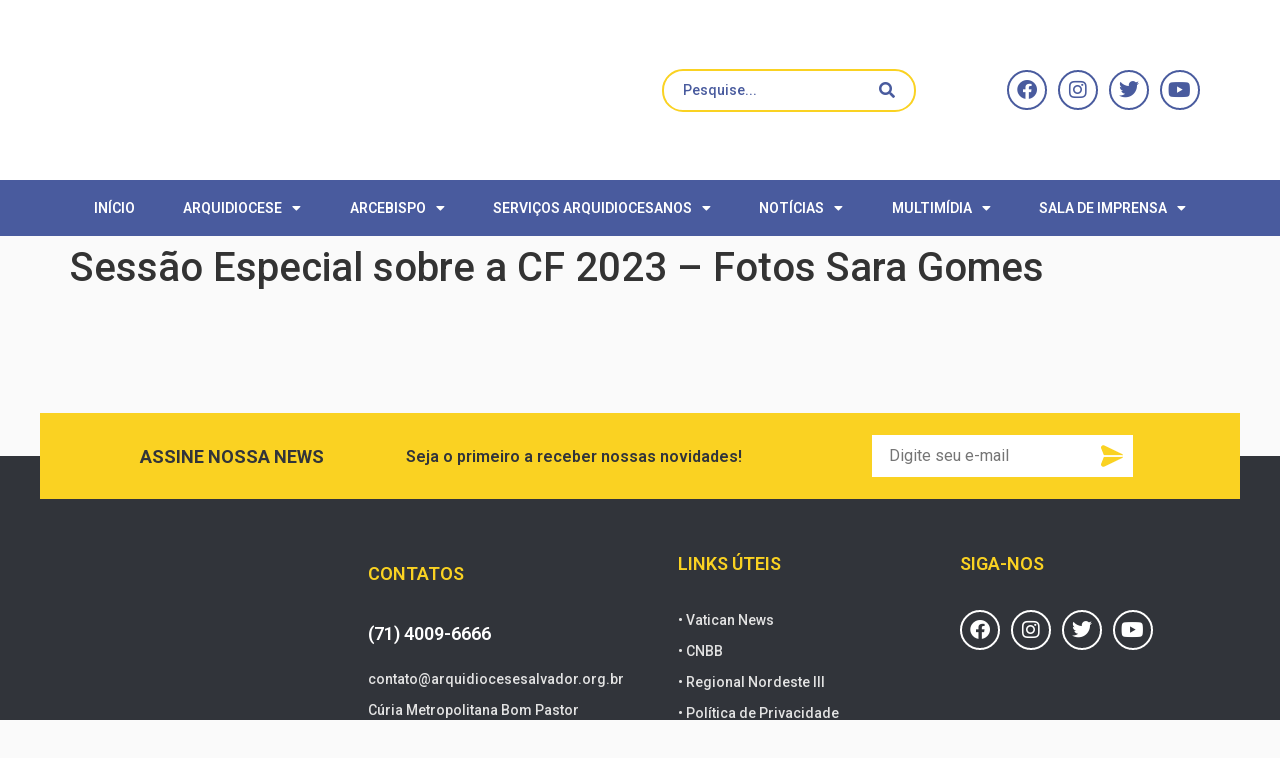

--- FILE ---
content_type: text/html; charset=UTF-8
request_url: https://arquidiocesesalvador.org.br/sessao-especial-sobre-a-cf-2023-fotos-sara-gomes/
body_size: 26412
content:
<!doctype html>
<html lang="pt-BR">
<head>
	<meta charset="UTF-8">
	<meta name="viewport" content="width=device-width, initial-scale=1">
	<link rel="profile" href="https://gmpg.org/xfn/11">
	<title>Sessão Especial sobre a CF 2023 - Fotos Sara Gomes | Arquidiocese de São Salvador da Bahia</title>
<meta name='robots' content='max-image-preview:large' />
	<style>img:is([sizes="auto" i], [sizes^="auto," i]) { contain-intrinsic-size: 3000px 1500px }</style>
	<link rel='dns-prefetch' href='//kit.fontawesome.com' />
<link rel='dns-prefetch' href='//www.googletagmanager.com' />
<link rel='dns-prefetch' href='//stackpath.bootstrapcdn.com' />
<link rel="alternate" type="application/rss+xml" title="Feed para Arquidiocese de São Salvador da Bahia &raquo;" href="https://arquidiocesesalvador.org.br/feed/" />
<link rel="alternate" type="application/rss+xml" title="Feed de comentários para Arquidiocese de São Salvador da Bahia &raquo;" href="https://arquidiocesesalvador.org.br/comments/feed/" />
<script>
window._wpemojiSettings = {"baseUrl":"https:\/\/s.w.org\/images\/core\/emoji\/15.0.3\/72x72\/","ext":".png","svgUrl":"https:\/\/s.w.org\/images\/core\/emoji\/15.0.3\/svg\/","svgExt":".svg","source":{"concatemoji":"https:\/\/arquidiocesesalvador.org.br\/wp-includes\/js\/wp-emoji-release.min.js?ver=6.7.4"}};
/*! This file is auto-generated */
!function(i,n){var o,s,e;function c(e){try{var t={supportTests:e,timestamp:(new Date).valueOf()};sessionStorage.setItem(o,JSON.stringify(t))}catch(e){}}function p(e,t,n){e.clearRect(0,0,e.canvas.width,e.canvas.height),e.fillText(t,0,0);var t=new Uint32Array(e.getImageData(0,0,e.canvas.width,e.canvas.height).data),r=(e.clearRect(0,0,e.canvas.width,e.canvas.height),e.fillText(n,0,0),new Uint32Array(e.getImageData(0,0,e.canvas.width,e.canvas.height).data));return t.every(function(e,t){return e===r[t]})}function u(e,t,n){switch(t){case"flag":return n(e,"\ud83c\udff3\ufe0f\u200d\u26a7\ufe0f","\ud83c\udff3\ufe0f\u200b\u26a7\ufe0f")?!1:!n(e,"\ud83c\uddfa\ud83c\uddf3","\ud83c\uddfa\u200b\ud83c\uddf3")&&!n(e,"\ud83c\udff4\udb40\udc67\udb40\udc62\udb40\udc65\udb40\udc6e\udb40\udc67\udb40\udc7f","\ud83c\udff4\u200b\udb40\udc67\u200b\udb40\udc62\u200b\udb40\udc65\u200b\udb40\udc6e\u200b\udb40\udc67\u200b\udb40\udc7f");case"emoji":return!n(e,"\ud83d\udc26\u200d\u2b1b","\ud83d\udc26\u200b\u2b1b")}return!1}function f(e,t,n){var r="undefined"!=typeof WorkerGlobalScope&&self instanceof WorkerGlobalScope?new OffscreenCanvas(300,150):i.createElement("canvas"),a=r.getContext("2d",{willReadFrequently:!0}),o=(a.textBaseline="top",a.font="600 32px Arial",{});return e.forEach(function(e){o[e]=t(a,e,n)}),o}function t(e){var t=i.createElement("script");t.src=e,t.defer=!0,i.head.appendChild(t)}"undefined"!=typeof Promise&&(o="wpEmojiSettingsSupports",s=["flag","emoji"],n.supports={everything:!0,everythingExceptFlag:!0},e=new Promise(function(e){i.addEventListener("DOMContentLoaded",e,{once:!0})}),new Promise(function(t){var n=function(){try{var e=JSON.parse(sessionStorage.getItem(o));if("object"==typeof e&&"number"==typeof e.timestamp&&(new Date).valueOf()<e.timestamp+604800&&"object"==typeof e.supportTests)return e.supportTests}catch(e){}return null}();if(!n){if("undefined"!=typeof Worker&&"undefined"!=typeof OffscreenCanvas&&"undefined"!=typeof URL&&URL.createObjectURL&&"undefined"!=typeof Blob)try{var e="postMessage("+f.toString()+"("+[JSON.stringify(s),u.toString(),p.toString()].join(",")+"));",r=new Blob([e],{type:"text/javascript"}),a=new Worker(URL.createObjectURL(r),{name:"wpTestEmojiSupports"});return void(a.onmessage=function(e){c(n=e.data),a.terminate(),t(n)})}catch(e){}c(n=f(s,u,p))}t(n)}).then(function(e){for(var t in e)n.supports[t]=e[t],n.supports.everything=n.supports.everything&&n.supports[t],"flag"!==t&&(n.supports.everythingExceptFlag=n.supports.everythingExceptFlag&&n.supports[t]);n.supports.everythingExceptFlag=n.supports.everythingExceptFlag&&!n.supports.flag,n.DOMReady=!1,n.readyCallback=function(){n.DOMReady=!0}}).then(function(){return e}).then(function(){var e;n.supports.everything||(n.readyCallback(),(e=n.source||{}).concatemoji?t(e.concatemoji):e.wpemoji&&e.twemoji&&(t(e.twemoji),t(e.wpemoji)))}))}((window,document),window._wpemojiSettings);
</script>
<link rel='stylesheet' id='dce-animations-css' href='https://arquidiocesesalvador.org.br/wp-content/plugins/dynamic-content-for-elementor/assets/css/animations.css?ver=3.2.1' media='all' />
<link rel='stylesheet' id='hello-elementor-theme-style-css' href='https://arquidiocesesalvador.org.br/wp-content/themes/hello-elementor/theme.min.css?ver=3.2.1' media='all' />
<link rel='stylesheet' id='jet-menu-hello-css' href='https://arquidiocesesalvador.org.br/wp-content/plugins/jet-menu/integration/themes/hello-elementor/assets/css/style.css?ver=2.4.7' media='all' />
<style id='wp-emoji-styles-inline-css'>

	img.wp-smiley, img.emoji {
		display: inline !important;
		border: none !important;
		box-shadow: none !important;
		height: 1em !important;
		width: 1em !important;
		margin: 0 0.07em !important;
		vertical-align: -0.1em !important;
		background: none !important;
		padding: 0 !important;
	}
</style>
<link rel='stylesheet' id='wp-block-library-css' href='https://arquidiocesesalvador.org.br/wp-includes/css/dist/block-library/style.min.css?ver=6.7.4' media='all' />
<link rel='stylesheet' id='jet-engine-frontend-css' href='https://arquidiocesesalvador.org.br/wp-content/plugins/jet-engine/assets/css/frontend.css?ver=3.6.1.2' media='all' />
<style id='global-styles-inline-css'>
:root{--wp--preset--aspect-ratio--square: 1;--wp--preset--aspect-ratio--4-3: 4/3;--wp--preset--aspect-ratio--3-4: 3/4;--wp--preset--aspect-ratio--3-2: 3/2;--wp--preset--aspect-ratio--2-3: 2/3;--wp--preset--aspect-ratio--16-9: 16/9;--wp--preset--aspect-ratio--9-16: 9/16;--wp--preset--color--black: #000000;--wp--preset--color--cyan-bluish-gray: #abb8c3;--wp--preset--color--white: #ffffff;--wp--preset--color--pale-pink: #f78da7;--wp--preset--color--vivid-red: #cf2e2e;--wp--preset--color--luminous-vivid-orange: #ff6900;--wp--preset--color--luminous-vivid-amber: #fcb900;--wp--preset--color--light-green-cyan: #7bdcb5;--wp--preset--color--vivid-green-cyan: #00d084;--wp--preset--color--pale-cyan-blue: #8ed1fc;--wp--preset--color--vivid-cyan-blue: #0693e3;--wp--preset--color--vivid-purple: #9b51e0;--wp--preset--gradient--vivid-cyan-blue-to-vivid-purple: linear-gradient(135deg,rgba(6,147,227,1) 0%,rgb(155,81,224) 100%);--wp--preset--gradient--light-green-cyan-to-vivid-green-cyan: linear-gradient(135deg,rgb(122,220,180) 0%,rgb(0,208,130) 100%);--wp--preset--gradient--luminous-vivid-amber-to-luminous-vivid-orange: linear-gradient(135deg,rgba(252,185,0,1) 0%,rgba(255,105,0,1) 100%);--wp--preset--gradient--luminous-vivid-orange-to-vivid-red: linear-gradient(135deg,rgba(255,105,0,1) 0%,rgb(207,46,46) 100%);--wp--preset--gradient--very-light-gray-to-cyan-bluish-gray: linear-gradient(135deg,rgb(238,238,238) 0%,rgb(169,184,195) 100%);--wp--preset--gradient--cool-to-warm-spectrum: linear-gradient(135deg,rgb(74,234,220) 0%,rgb(151,120,209) 20%,rgb(207,42,186) 40%,rgb(238,44,130) 60%,rgb(251,105,98) 80%,rgb(254,248,76) 100%);--wp--preset--gradient--blush-light-purple: linear-gradient(135deg,rgb(255,206,236) 0%,rgb(152,150,240) 100%);--wp--preset--gradient--blush-bordeaux: linear-gradient(135deg,rgb(254,205,165) 0%,rgb(254,45,45) 50%,rgb(107,0,62) 100%);--wp--preset--gradient--luminous-dusk: linear-gradient(135deg,rgb(255,203,112) 0%,rgb(199,81,192) 50%,rgb(65,88,208) 100%);--wp--preset--gradient--pale-ocean: linear-gradient(135deg,rgb(255,245,203) 0%,rgb(182,227,212) 50%,rgb(51,167,181) 100%);--wp--preset--gradient--electric-grass: linear-gradient(135deg,rgb(202,248,128) 0%,rgb(113,206,126) 100%);--wp--preset--gradient--midnight: linear-gradient(135deg,rgb(2,3,129) 0%,rgb(40,116,252) 100%);--wp--preset--font-size--small: 13px;--wp--preset--font-size--medium: 20px;--wp--preset--font-size--large: 36px;--wp--preset--font-size--x-large: 42px;--wp--preset--spacing--20: 0.44rem;--wp--preset--spacing--30: 0.67rem;--wp--preset--spacing--40: 1rem;--wp--preset--spacing--50: 1.5rem;--wp--preset--spacing--60: 2.25rem;--wp--preset--spacing--70: 3.38rem;--wp--preset--spacing--80: 5.06rem;--wp--preset--shadow--natural: 6px 6px 9px rgba(0, 0, 0, 0.2);--wp--preset--shadow--deep: 12px 12px 50px rgba(0, 0, 0, 0.4);--wp--preset--shadow--sharp: 6px 6px 0px rgba(0, 0, 0, 0.2);--wp--preset--shadow--outlined: 6px 6px 0px -3px rgba(255, 255, 255, 1), 6px 6px rgba(0, 0, 0, 1);--wp--preset--shadow--crisp: 6px 6px 0px rgba(0, 0, 0, 1);}:root { --wp--style--global--content-size: 800px;--wp--style--global--wide-size: 1200px; }:where(body) { margin: 0; }.wp-site-blocks > .alignleft { float: left; margin-right: 2em; }.wp-site-blocks > .alignright { float: right; margin-left: 2em; }.wp-site-blocks > .aligncenter { justify-content: center; margin-left: auto; margin-right: auto; }:where(.wp-site-blocks) > * { margin-block-start: 24px; margin-block-end: 0; }:where(.wp-site-blocks) > :first-child { margin-block-start: 0; }:where(.wp-site-blocks) > :last-child { margin-block-end: 0; }:root { --wp--style--block-gap: 24px; }:root :where(.is-layout-flow) > :first-child{margin-block-start: 0;}:root :where(.is-layout-flow) > :last-child{margin-block-end: 0;}:root :where(.is-layout-flow) > *{margin-block-start: 24px;margin-block-end: 0;}:root :where(.is-layout-constrained) > :first-child{margin-block-start: 0;}:root :where(.is-layout-constrained) > :last-child{margin-block-end: 0;}:root :where(.is-layout-constrained) > *{margin-block-start: 24px;margin-block-end: 0;}:root :where(.is-layout-flex){gap: 24px;}:root :where(.is-layout-grid){gap: 24px;}.is-layout-flow > .alignleft{float: left;margin-inline-start: 0;margin-inline-end: 2em;}.is-layout-flow > .alignright{float: right;margin-inline-start: 2em;margin-inline-end: 0;}.is-layout-flow > .aligncenter{margin-left: auto !important;margin-right: auto !important;}.is-layout-constrained > .alignleft{float: left;margin-inline-start: 0;margin-inline-end: 2em;}.is-layout-constrained > .alignright{float: right;margin-inline-start: 2em;margin-inline-end: 0;}.is-layout-constrained > .aligncenter{margin-left: auto !important;margin-right: auto !important;}.is-layout-constrained > :where(:not(.alignleft):not(.alignright):not(.alignfull)){max-width: var(--wp--style--global--content-size);margin-left: auto !important;margin-right: auto !important;}.is-layout-constrained > .alignwide{max-width: var(--wp--style--global--wide-size);}body .is-layout-flex{display: flex;}.is-layout-flex{flex-wrap: wrap;align-items: center;}.is-layout-flex > :is(*, div){margin: 0;}body .is-layout-grid{display: grid;}.is-layout-grid > :is(*, div){margin: 0;}body{padding-top: 0px;padding-right: 0px;padding-bottom: 0px;padding-left: 0px;}a:where(:not(.wp-element-button)){text-decoration: underline;}:root :where(.wp-element-button, .wp-block-button__link){background-color: #32373c;border-width: 0;color: #fff;font-family: inherit;font-size: inherit;line-height: inherit;padding: calc(0.667em + 2px) calc(1.333em + 2px);text-decoration: none;}.has-black-color{color: var(--wp--preset--color--black) !important;}.has-cyan-bluish-gray-color{color: var(--wp--preset--color--cyan-bluish-gray) !important;}.has-white-color{color: var(--wp--preset--color--white) !important;}.has-pale-pink-color{color: var(--wp--preset--color--pale-pink) !important;}.has-vivid-red-color{color: var(--wp--preset--color--vivid-red) !important;}.has-luminous-vivid-orange-color{color: var(--wp--preset--color--luminous-vivid-orange) !important;}.has-luminous-vivid-amber-color{color: var(--wp--preset--color--luminous-vivid-amber) !important;}.has-light-green-cyan-color{color: var(--wp--preset--color--light-green-cyan) !important;}.has-vivid-green-cyan-color{color: var(--wp--preset--color--vivid-green-cyan) !important;}.has-pale-cyan-blue-color{color: var(--wp--preset--color--pale-cyan-blue) !important;}.has-vivid-cyan-blue-color{color: var(--wp--preset--color--vivid-cyan-blue) !important;}.has-vivid-purple-color{color: var(--wp--preset--color--vivid-purple) !important;}.has-black-background-color{background-color: var(--wp--preset--color--black) !important;}.has-cyan-bluish-gray-background-color{background-color: var(--wp--preset--color--cyan-bluish-gray) !important;}.has-white-background-color{background-color: var(--wp--preset--color--white) !important;}.has-pale-pink-background-color{background-color: var(--wp--preset--color--pale-pink) !important;}.has-vivid-red-background-color{background-color: var(--wp--preset--color--vivid-red) !important;}.has-luminous-vivid-orange-background-color{background-color: var(--wp--preset--color--luminous-vivid-orange) !important;}.has-luminous-vivid-amber-background-color{background-color: var(--wp--preset--color--luminous-vivid-amber) !important;}.has-light-green-cyan-background-color{background-color: var(--wp--preset--color--light-green-cyan) !important;}.has-vivid-green-cyan-background-color{background-color: var(--wp--preset--color--vivid-green-cyan) !important;}.has-pale-cyan-blue-background-color{background-color: var(--wp--preset--color--pale-cyan-blue) !important;}.has-vivid-cyan-blue-background-color{background-color: var(--wp--preset--color--vivid-cyan-blue) !important;}.has-vivid-purple-background-color{background-color: var(--wp--preset--color--vivid-purple) !important;}.has-black-border-color{border-color: var(--wp--preset--color--black) !important;}.has-cyan-bluish-gray-border-color{border-color: var(--wp--preset--color--cyan-bluish-gray) !important;}.has-white-border-color{border-color: var(--wp--preset--color--white) !important;}.has-pale-pink-border-color{border-color: var(--wp--preset--color--pale-pink) !important;}.has-vivid-red-border-color{border-color: var(--wp--preset--color--vivid-red) !important;}.has-luminous-vivid-orange-border-color{border-color: var(--wp--preset--color--luminous-vivid-orange) !important;}.has-luminous-vivid-amber-border-color{border-color: var(--wp--preset--color--luminous-vivid-amber) !important;}.has-light-green-cyan-border-color{border-color: var(--wp--preset--color--light-green-cyan) !important;}.has-vivid-green-cyan-border-color{border-color: var(--wp--preset--color--vivid-green-cyan) !important;}.has-pale-cyan-blue-border-color{border-color: var(--wp--preset--color--pale-cyan-blue) !important;}.has-vivid-cyan-blue-border-color{border-color: var(--wp--preset--color--vivid-cyan-blue) !important;}.has-vivid-purple-border-color{border-color: var(--wp--preset--color--vivid-purple) !important;}.has-vivid-cyan-blue-to-vivid-purple-gradient-background{background: var(--wp--preset--gradient--vivid-cyan-blue-to-vivid-purple) !important;}.has-light-green-cyan-to-vivid-green-cyan-gradient-background{background: var(--wp--preset--gradient--light-green-cyan-to-vivid-green-cyan) !important;}.has-luminous-vivid-amber-to-luminous-vivid-orange-gradient-background{background: var(--wp--preset--gradient--luminous-vivid-amber-to-luminous-vivid-orange) !important;}.has-luminous-vivid-orange-to-vivid-red-gradient-background{background: var(--wp--preset--gradient--luminous-vivid-orange-to-vivid-red) !important;}.has-very-light-gray-to-cyan-bluish-gray-gradient-background{background: var(--wp--preset--gradient--very-light-gray-to-cyan-bluish-gray) !important;}.has-cool-to-warm-spectrum-gradient-background{background: var(--wp--preset--gradient--cool-to-warm-spectrum) !important;}.has-blush-light-purple-gradient-background{background: var(--wp--preset--gradient--blush-light-purple) !important;}.has-blush-bordeaux-gradient-background{background: var(--wp--preset--gradient--blush-bordeaux) !important;}.has-luminous-dusk-gradient-background{background: var(--wp--preset--gradient--luminous-dusk) !important;}.has-pale-ocean-gradient-background{background: var(--wp--preset--gradient--pale-ocean) !important;}.has-electric-grass-gradient-background{background: var(--wp--preset--gradient--electric-grass) !important;}.has-midnight-gradient-background{background: var(--wp--preset--gradient--midnight) !important;}.has-small-font-size{font-size: var(--wp--preset--font-size--small) !important;}.has-medium-font-size{font-size: var(--wp--preset--font-size--medium) !important;}.has-large-font-size{font-size: var(--wp--preset--font-size--large) !important;}.has-x-large-font-size{font-size: var(--wp--preset--font-size--x-large) !important;}
:root :where(.wp-block-pullquote){font-size: 1.5em;line-height: 1.6;}
</style>
<link rel='stylesheet' id='leaflet-css-css' href='https://arquidiocesesalvador.org.br/wp-content/plugins/meow-lightbox/app/style.min.css?ver=1761252410' media='all' />
<link rel='stylesheet' id='seven-days-candle__style-css' href='https://arquidiocesesalvador.org.br/wp-content/plugins/seven-days-candle2.2-1/assets/styles.css?v=1769231337&#038;ver=6.7.4' media='all' />
<link rel='stylesheet' id='seven-days-candle__bootstrap-css-css' href='https://stackpath.bootstrapcdn.com/bootstrap/4.5.0/css/bootstrap.min.css?ver=6.7.4' media='all' />
<link rel='stylesheet' id='hello-elementor-css' href='https://arquidiocesesalvador.org.br/wp-content/themes/hello-elementor/style.min.css?ver=3.2.1' media='all' />
<link rel='stylesheet' id='hello-elementor-header-footer-css' href='https://arquidiocesesalvador.org.br/wp-content/themes/hello-elementor/header-footer.min.css?ver=3.2.1' media='all' />
<link rel='stylesheet' id='jet-menu-public-styles-css' href='https://arquidiocesesalvador.org.br/wp-content/plugins/jet-menu/assets/public/css/public.css?ver=2.4.7' media='all' />
<link rel='stylesheet' id='dflip-style-css' href='https://arquidiocesesalvador.org.br/wp-content/plugins/3d-flipbook-dflip-lite/assets/css/dflip.min.css?ver=2.3.57' media='all' />
<link rel='stylesheet' id='elementor-frontend-css' href='https://arquidiocesesalvador.org.br/wp-content/plugins/elementor/assets/css/frontend.min.css?ver=3.25.11' media='all' />
<link rel='stylesheet' id='widget-image-css' href='https://arquidiocesesalvador.org.br/wp-content/plugins/elementor/assets/css/widget-image.min.css?ver=3.25.11' media='all' />
<link rel='stylesheet' id='widget-social-icons-css' href='https://arquidiocesesalvador.org.br/wp-content/plugins/elementor/assets/css/widget-social-icons.min.css?ver=3.25.11' media='all' />
<link rel='stylesheet' id='e-apple-webkit-css' href='https://arquidiocesesalvador.org.br/wp-content/plugins/elementor/assets/css/conditionals/apple-webkit.min.css?ver=3.25.11' media='all' />
<link rel='stylesheet' id='widget-nav-menu-css' href='https://arquidiocesesalvador.org.br/wp-content/plugins/elementor-pro/assets/css/widget-nav-menu.min.css?ver=3.27.0' media='all' />
<link rel='stylesheet' id='widget-heading-css' href='https://arquidiocesesalvador.org.br/wp-content/plugins/elementor/assets/css/widget-heading.min.css?ver=3.25.11' media='all' />
<link rel='stylesheet' id='widget-icon-list-css' href='https://arquidiocesesalvador.org.br/wp-content/plugins/elementor/assets/css/widget-icon-list.min.css?ver=3.25.11' media='all' />
<link rel='stylesheet' id='widget-text-editor-css' href='https://arquidiocesesalvador.org.br/wp-content/plugins/elementor/assets/css/widget-text-editor.min.css?ver=3.25.11' media='all' />
<link rel='stylesheet' id='jet-blocks-css' href='https://arquidiocesesalvador.org.br/wp-content/uploads/elementor/css/custom-jet-blocks.css?ver=1.3.16' media='all' />
<link rel='stylesheet' id='elementor-icons-css' href='https://arquidiocesesalvador.org.br/wp-content/plugins/elementor/assets/lib/eicons/css/elementor-icons.min.css?ver=5.34.0' media='all' />
<link rel='stylesheet' id='swiper-css' href='https://arquidiocesesalvador.org.br/wp-content/plugins/elementor/assets/lib/swiper/v8/css/swiper.min.css?ver=8.4.5' media='all' />
<link rel='stylesheet' id='e-swiper-css' href='https://arquidiocesesalvador.org.br/wp-content/plugins/elementor/assets/css/conditionals/e-swiper.min.css?ver=3.25.11' media='all' />
<link rel='stylesheet' id='elementor-post-103681-css' href='https://arquidiocesesalvador.org.br/wp-content/uploads/elementor/css/post-103681.css?ver=1764957305' media='all' />
<link rel='stylesheet' id='dashicons-css' href='https://arquidiocesesalvador.org.br/wp-includes/css/dashicons.min.css?ver=6.7.4' media='all' />
<link rel='stylesheet' id='jet-blog-css' href='https://arquidiocesesalvador.org.br/wp-content/plugins/jet-blog/assets/css/jet-blog.css?ver=2.4.2' media='all' />
<link rel='stylesheet' id='elementor-post-106135-css' href='https://arquidiocesesalvador.org.br/wp-content/uploads/elementor/css/post-106135.css?ver=1756412947' media='all' />
<link rel='stylesheet' id='elementor-post-106136-css' href='https://arquidiocesesalvador.org.br/wp-content/uploads/elementor/css/post-106136.css?ver=1756412948' media='all' />
<link rel='stylesheet' id='ecs-styles-css' href='https://arquidiocesesalvador.org.br/wp-content/plugins/ele-custom-skin/assets/css/ecs-style.css?ver=3.1.9' media='all' />
<link rel='stylesheet' id='elementor-post-132824-css' href='https://arquidiocesesalvador.org.br/wp-content/uploads/elementor/css/post-132824.css?ver=1681728585' media='all' />
<link rel='stylesheet' id='elementor-post-132863-css' href='https://arquidiocesesalvador.org.br/wp-content/uploads/elementor/css/post-132863.css?ver=1682523240' media='all' />
<link rel='stylesheet' id='elementor-post-132894-css' href='https://arquidiocesesalvador.org.br/wp-content/uploads/elementor/css/post-132894.css?ver=1650378225' media='all' />
<link rel='stylesheet' id='elementor-post-145672-css' href='https://arquidiocesesalvador.org.br/wp-content/uploads/elementor/css/post-145672.css?ver=1671791941' media='all' />
<link rel='stylesheet' id='elementor-post-164560-css' href='https://arquidiocesesalvador.org.br/wp-content/uploads/elementor/css/post-164560.css?ver=1764954003' media='all' />
<link rel='stylesheet' id='elementor-post-164742-css' href='https://arquidiocesesalvador.org.br/wp-content/uploads/elementor/css/post-164742.css?ver=1764953880' media='all' />
<link rel='stylesheet' id='google-fonts-1-css' href='https://fonts.googleapis.com/css?family=Roboto%3A100%2C100italic%2C200%2C200italic%2C300%2C300italic%2C400%2C400italic%2C500%2C500italic%2C600%2C600italic%2C700%2C700italic%2C800%2C800italic%2C900%2C900italic&#038;display=auto&#038;ver=6.7.4' media='all' />
<link rel='stylesheet' id='elementor-icons-shared-0-css' href='https://arquidiocesesalvador.org.br/wp-content/plugins/elementor/assets/lib/font-awesome/css/fontawesome.min.css?ver=5.15.3' media='all' />
<link rel='stylesheet' id='elementor-icons-fa-solid-css' href='https://arquidiocesesalvador.org.br/wp-content/plugins/elementor/assets/lib/font-awesome/css/solid.min.css?ver=5.15.3' media='all' />
<link rel='stylesheet' id='elementor-icons-fa-brands-css' href='https://arquidiocesesalvador.org.br/wp-content/plugins/elementor/assets/lib/font-awesome/css/brands.min.css?ver=5.15.3' media='all' />
<link rel="preconnect" href="https://fonts.gstatic.com/" crossorigin><script src="https://arquidiocesesalvador.org.br/wp-includes/js/jquery/jquery.min.js?ver=3.7.1" id="jquery-core-js"></script>
<script src="https://arquidiocesesalvador.org.br/wp-includes/js/jquery/jquery-migrate.min.js?ver=3.4.1" id="jquery-migrate-js"></script>
<script src="https://arquidiocesesalvador.org.br/wp-content/plugins/flowpaper-lite-pdf-flipbook/assets/lity/lity.min.js" id="lity-js-js"></script>
<script src="https://arquidiocesesalvador.org.br/wp-includes/js/dist/hooks.min.js?ver=4d63a3d491d11ffd8ac6" id="wp-hooks-js"></script>
<script src="https://arquidiocesesalvador.org.br/wp-includes/js/dist/i18n.min.js?ver=5e580eb46a90c2b997e6" id="wp-i18n-js"></script>
<script id="wp-i18n-js-after">
wp.i18n.setLocaleData( { 'text direction\u0004ltr': [ 'ltr' ] } );
</script>
<script id="mwl-build-js-js-extra">
var mwl_settings = {"api_url":"https:\/\/arquidiocesesalvador.org.br\/wp-json\/meow-lightbox\/v1\/","rest_nonce":"d8b4d1a3a0","plugin_url":"https:\/\/arquidiocesesalvador.org.br\/wp-content\/plugins\/meow-lightbox\/classes\/","settings":{"rtf_slider_fix":false,"engine":"default","backdrop_opacity":85,"theme":"dark","orientation":"auto","selector":".entry-content, .gallery, .mgl-gallery, .wp-block-gallery,  .wp-block-image","selector_ahead":false,"deep_linking":false,"deep_linking_slug":"mwl","social_sharing":false,"social_sharing_facebook":true,"social_sharing_twitter":true,"social_sharing_pinterest":true,"separate_galleries":false,"animation_toggle":"none","animation_speed":"normal","low_res_placeholder":false,"wordpress_big_image":false,"right_click_protection":false,"magnification":true,"anti_selector":".blog, .archive, .emoji, .attachment-post-image, .no-lightbox","preloading":false,"download_link":true,"caption_source":"description","caption_ellipsis":true,"exif":{"title":false,"caption":true,"camera":false,"lens":false,"date":false,"date_timezone":false,"shutter_speed":false,"aperture":false,"focal_length":false,"iso":false,"keywords":false},"slideshow":{"enabled":false,"timer":3000},"map":{"enabled":false}}};
</script>
<script src="https://arquidiocesesalvador.org.br/wp-content/plugins/meow-lightbox/app/lightbox.js?ver=1761252411" id="mwl-build-js-js"></script>
<script src="https://kit.fontawesome.com/3eb7388fea.js?ver=6.7.4" id="seven-days-candle__font-awesome-js-js"></script>

<!-- Snippet da tag do Google (gtag.js) adicionado pelo Site Kit -->

<!-- Snippet do Google Analytics adicionado pelo Site Kit -->
<script src="https://www.googletagmanager.com/gtag/js?id=GT-KVN6KVG" id="google_gtagjs-js" async></script>
<script id="google_gtagjs-js-after">
window.dataLayer = window.dataLayer || [];function gtag(){dataLayer.push(arguments);}
gtag("set","linker",{"domains":["arquidiocesesalvador.org.br"]});
gtag("js", new Date());
gtag("set", "developer_id.dZTNiMT", true);
gtag("config", "GT-KVN6KVG");
</script>

<!-- Fim do snippet da tag do Google (gtag.js) adicionado pelo Site Kit -->
<script id="ecs_ajax_load-js-extra">
var ecs_ajax_params = {"ajaxurl":"https:\/\/arquidiocesesalvador.org.br\/wp-admin\/admin-ajax.php","posts":"{\"page\":0,\"pagename\":\"sessao-especial-sobre-a-cf-2023-fotos-sara-gomes\",\"error\":\"\",\"m\":\"\",\"p\":148304,\"post_parent\":\"\",\"subpost\":\"\",\"subpost_id\":\"\",\"attachment\":\"\",\"attachment_id\":148304,\"name\":\"sessao-especial-sobre-a-cf-2023-fotos-sara-gomes\",\"page_id\":0,\"second\":\"\",\"minute\":\"\",\"hour\":\"\",\"day\":0,\"monthnum\":0,\"year\":0,\"w\":0,\"category_name\":\"\",\"tag\":\"\",\"cat\":\"\",\"tag_id\":\"\",\"author\":\"\",\"author_name\":\"\",\"feed\":\"\",\"tb\":\"\",\"paged\":0,\"meta_key\":\"\",\"meta_value\":\"\",\"preview\":\"\",\"s\":\"\",\"sentence\":\"\",\"title\":\"\",\"fields\":\"\",\"menu_order\":\"\",\"embed\":\"\",\"category__in\":[],\"category__not_in\":[],\"category__and\":[],\"post__in\":[],\"post__not_in\":[],\"post_name__in\":[],\"tag__in\":[],\"tag__not_in\":[],\"tag__and\":[],\"tag_slug__in\":[],\"tag_slug__and\":[],\"post_parent__in\":[],\"post_parent__not_in\":[],\"author__in\":[],\"author__not_in\":[],\"search_columns\":[],\"post_type\":\"attachment\",\"ignore_sticky_posts\":false,\"suppress_filters\":false,\"cache_results\":true,\"update_post_term_cache\":true,\"update_menu_item_cache\":false,\"lazy_load_term_meta\":true,\"update_post_meta_cache\":true,\"posts_per_page\":9,\"nopaging\":false,\"comments_per_page\":\"50\",\"no_found_rows\":false,\"order\":\"DESC\"}"};
</script>
<script src="https://arquidiocesesalvador.org.br/wp-content/plugins/ele-custom-skin/assets/js/ecs_ajax_pagination.js?ver=3.1.9" id="ecs_ajax_load-js"></script>
<script src="https://arquidiocesesalvador.org.br/wp-content/plugins/ele-custom-skin/assets/js/ecs.js?ver=3.1.9" id="ecs-script-js"></script>
<link rel="https://api.w.org/" href="https://arquidiocesesalvador.org.br/wp-json/" /><link rel="alternate" title="JSON" type="application/json" href="https://arquidiocesesalvador.org.br/wp-json/wp/v2/media/148304" /><link rel="EditURI" type="application/rsd+xml" title="RSD" href="https://arquidiocesesalvador.org.br/xmlrpc.php?rsd" />
<meta name="generator" content="Parresia 1.01 - https://parresia.com" />
<link rel='shortlink' href='https://arquidiocesesalvador.org.br/?p=148304' />
<link rel="alternate" title="oEmbed (JSON)" type="application/json+oembed" href="https://arquidiocesesalvador.org.br/wp-json/oembed/1.0/embed?url=https%3A%2F%2Farquidiocesesalvador.org.br%2Fsessao-especial-sobre-a-cf-2023-fotos-sara-gomes%2F" />
<link rel="alternate" title="oEmbed (XML)" type="text/xml+oembed" href="https://arquidiocesesalvador.org.br/wp-json/oembed/1.0/embed?url=https%3A%2F%2Farquidiocesesalvador.org.br%2Fsessao-especial-sobre-a-cf-2023-fotos-sara-gomes%2F&#038;format=xml" />
<meta name="generator" content="Site Kit by Google 1.144.0" /><!-- SEO meta tags powered by SmartCrawl https://wpmudev.com/project/smartcrawl-wordpress-seo/ -->
<script type="application/ld+json">{"@context":"https:\/\/schema.org","@graph":[{"@type":"Organization","@id":"https:\/\/arquidiocesesalvador.org.br\/#schema-publishing-organization","url":"https:\/\/arquidiocesesalvador.org.br","name":"Arquidiocese de S\u00e3o Salvador da Bahia"},{"@type":"WebSite","@id":"https:\/\/arquidiocesesalvador.org.br\/#schema-website","url":"https:\/\/arquidiocesesalvador.org.br","name":"Arquidiocese de S\u00e3o Salvador da Bahia","encoding":"UTF-8","potentialAction":{"@type":"SearchAction","target":"https:\/\/arquidiocesesalvador.org.br\/search\/{search_term_string}\/","query-input":"required name=search_term_string"},"image":{"@type":"ImageObject","@id":"https:\/\/arquidiocesesalvador.org.br\/#schema-site-logo","url":"https:\/\/cdn.arquidiocesesalvador.org.br\/wp-content\/uploads\/2021\/02\/logo-1.png","height":141,"width":318}},{"@type":"BreadcrumbList","@id":"https:\/\/arquidiocesesalvador.org.br\/sessao-especial-sobre-a-cf-2023-fotos-sara-gomes?page&pagename=sessao-especial-sobre-a-cf-2023-fotos-sara-gomes\/#breadcrumb","itemListElement":[{"@type":"ListItem","position":1,"name":"Home","item":"https:\/\/arquidiocesesalvador.org.br"},{"@type":"ListItem","position":2,"name":"Sess\u00e3o Especial sobre a CF 2023 &#8211; Fotos Sara Gomes"}]},{"@type":"Person","@id":"https:\/\/arquidiocesesalvador.org.br\/author\/pascomsalvador\/#schema-author","name":"Pascom - Arquidiocese de Salvador"},{"@type":"WebPage","@id":"https:\/\/arquidiocesesalvador.org.br\/sessao-especial-sobre-a-cf-2023-fotos-sara-gomes\/#schema-webpage","isPartOf":{"@id":"https:\/\/arquidiocesesalvador.org.br\/#schema-website"},"publisher":{"@id":"https:\/\/arquidiocesesalvador.org.br\/#schema-publishing-organization"},"url":"https:\/\/arquidiocesesalvador.org.br\/sessao-especial-sobre-a-cf-2023-fotos-sara-gomes\/","hasPart":[{"@type":"SiteNavigationElement","@id":"https:\/\/arquidiocesesalvador.org.br\/sessao-especial-sobre-a-cf-2023-fotos-sara-gomes\/#schema-nav-element-59185","name":"In\u00edcio","url":"https:\/\/arquidiocesesalvador.org.br"},{"@type":"SiteNavigationElement","@id":"https:\/\/arquidiocesesalvador.org.br\/sessao-especial-sobre-a-cf-2023-fotos-sara-gomes\/#schema-nav-element-56225","name":"Arquidiocese","url":"http:\/\/#"},{"@type":"SiteNavigationElement","@id":"https:\/\/arquidiocesesalvador.org.br\/sessao-especial-sobre-a-cf-2023-fotos-sara-gomes\/#schema-nav-element-110989","name":"","url":"https:\/\/arquidiocesesalvador.org.br\/notas-oficiais\/"},{"@type":"SiteNavigationElement","@id":"https:\/\/arquidiocesesalvador.org.br\/sessao-especial-sobre-a-cf-2023-fotos-sara-gomes\/#schema-nav-element-56227","name":"Par\u00f3quias","url":"https:\/\/arquidiocesesalvador.org.br\/paroquias\/"},{"@type":"SiteNavigationElement","@id":"https:\/\/arquidiocesesalvador.org.br\/sessao-especial-sobre-a-cf-2023-fotos-sara-gomes\/#schema-nav-element-56228","name":"","url":"https:\/\/arquidiocesesalvador.org.br\/categoria\/paroquias\/foranias\/forania-1\/"},{"@type":"SiteNavigationElement","@id":"https:\/\/arquidiocesesalvador.org.br\/sessao-especial-sobre-a-cf-2023-fotos-sara-gomes\/#schema-nav-element-56230","name":"","url":"https:\/\/arquidiocesesalvador.org.br\/categoria\/paroquias\/foranias\/forania-2a\/"},{"@type":"SiteNavigationElement","@id":"https:\/\/arquidiocesesalvador.org.br\/sessao-especial-sobre-a-cf-2023-fotos-sara-gomes\/#schema-nav-element-82939","name":"","url":"https:\/\/arquidiocesesalvador.org.br\/categoria\/paroquias\/foranias\/forania-2b\/"},{"@type":"SiteNavigationElement","@id":"https:\/\/arquidiocesesalvador.org.br\/sessao-especial-sobre-a-cf-2023-fotos-sara-gomes\/#schema-nav-element-56231","name":"","url":"https:\/\/arquidiocesesalvador.org.br\/categoria\/paroquias\/foranias\/forania-3\/"},{"@type":"SiteNavigationElement","@id":"https:\/\/arquidiocesesalvador.org.br\/sessao-especial-sobre-a-cf-2023-fotos-sara-gomes\/#schema-nav-element-56232","name":"","url":"https:\/\/arquidiocesesalvador.org.br\/categoria\/paroquias\/foranias\/forania-4\/"},{"@type":"SiteNavigationElement","@id":"https:\/\/arquidiocesesalvador.org.br\/sessao-especial-sobre-a-cf-2023-fotos-sara-gomes\/#schema-nav-element-56233","name":"","url":"https:\/\/arquidiocesesalvador.org.br\/categoria\/paroquias\/foranias\/forania-5\/"},{"@type":"SiteNavigationElement","@id":"https:\/\/arquidiocesesalvador.org.br\/sessao-especial-sobre-a-cf-2023-fotos-sara-gomes\/#schema-nav-element-56234","name":"","url":"https:\/\/arquidiocesesalvador.org.br\/categoria\/paroquias\/foranias\/forania-6\/"},{"@type":"SiteNavigationElement","@id":"https:\/\/arquidiocesesalvador.org.br\/sessao-especial-sobre-a-cf-2023-fotos-sara-gomes\/#schema-nav-element-56235","name":"","url":"https:\/\/arquidiocesesalvador.org.br\/categoria\/paroquias\/foranias\/forania-7a\/"},{"@type":"SiteNavigationElement","@id":"https:\/\/arquidiocesesalvador.org.br\/sessao-especial-sobre-a-cf-2023-fotos-sara-gomes\/#schema-nav-element-82940","name":"","url":"https:\/\/arquidiocesesalvador.org.br\/categoria\/paroquias\/foranias\/forania-7b\/"},{"@type":"SiteNavigationElement","@id":"https:\/\/arquidiocesesalvador.org.br\/sessao-especial-sobre-a-cf-2023-fotos-sara-gomes\/#schema-nav-element-56236","name":"","url":"https:\/\/arquidiocesesalvador.org.br\/categoria\/paroquias\/foranias\/forania-8\/"},{"@type":"SiteNavigationElement","@id":"https:\/\/arquidiocesesalvador.org.br\/sessao-especial-sobre-a-cf-2023-fotos-sara-gomes\/#schema-nav-element-56237","name":"","url":"https:\/\/arquidiocesesalvador.org.br\/categoria\/paroquias\/foranias\/forania-9\/"},{"@type":"SiteNavigationElement","@id":"https:\/\/arquidiocesesalvador.org.br\/sessao-especial-sobre-a-cf-2023-fotos-sara-gomes\/#schema-nav-element-56229","name":"","url":"https:\/\/arquidiocesesalvador.org.br\/categoria\/paroquias\/foranias\/forania-10\/"},{"@type":"SiteNavigationElement","@id":"https:\/\/arquidiocesesalvador.org.br\/sessao-especial-sobre-a-cf-2023-fotos-sara-gomes\/#schema-nav-element-56238","name":"Nossos bispos","url":"#"},{"@type":"SiteNavigationElement","@id":"https:\/\/arquidiocesesalvador.org.br\/sessao-especial-sobre-a-cf-2023-fotos-sara-gomes\/#schema-nav-element-109920","name":"","url":"https:\/\/arquidiocesesalvador.org.br\/dom-murilo-s-r-krieger\/"},{"@type":"SiteNavigationElement","@id":"https:\/\/arquidiocesesalvador.org.br\/sessao-especial-sobre-a-cf-2023-fotos-sara-gomes\/#schema-nav-element-109922","name":"Artigos","url":"https:\/\/arquidiocesesalvador.org.br\/categoria\/artigos-dom-murilo\/"},{"@type":"SiteNavigationElement","@id":"https:\/\/arquidiocesesalvador.org.br\/sessao-especial-sobre-a-cf-2023-fotos-sara-gomes\/#schema-nav-element-109921","name":"Alocu\u00e7\u00f5es","url":"https:\/\/arquidiocesesalvador.org.br\/categoria\/alocucoes-dom-murilo-krieger-arquidiocese-salvador-bahia\/"},{"@type":"SiteNavigationElement","@id":"https:\/\/arquidiocesesalvador.org.br\/sessao-especial-sobre-a-cf-2023-fotos-sara-gomes\/#schema-nav-element-109923","name":"Homilias","url":"https:\/\/arquidiocesesalvador.org.br\/categoria\/homilias-arquidiocese-de-sao-salvador-da-bahia\/"},{"@type":"SiteNavigationElement","@id":"https:\/\/arquidiocesesalvador.org.br\/sessao-especial-sobre-a-cf-2023-fotos-sara-gomes\/#schema-nav-element-109918","name":"","url":"https:\/\/arquidiocesesalvador.org.br\/dom-marco-eugenio-galrao-leite-de-almeida\/"},{"@type":"SiteNavigationElement","@id":"https:\/\/arquidiocesesalvador.org.br\/sessao-especial-sobre-a-cf-2023-fotos-sara-gomes\/#schema-nav-element-110852","name":"","url":"https:\/\/arquidiocesesalvador.org.br\/?page_id=110816"},{"@type":"SiteNavigationElement","@id":"https:\/\/arquidiocesesalvador.org.br\/sessao-especial-sobre-a-cf-2023-fotos-sara-gomes\/#schema-nav-element-192077","name":"","url":"https:\/\/arquidiocesesalvador.org.br\/dom-gabriel-dos-santos-filho\/"},{"@type":"SiteNavigationElement","@id":"https:\/\/arquidiocesesalvador.org.br\/sessao-especial-sobre-a-cf-2023-fotos-sara-gomes\/#schema-nav-element-192083","name":"","url":"https:\/\/arquidiocesesalvador.org.br\/dom-gilvan-pereira-rodrigues\/"},{"@type":"SiteNavigationElement","@id":"https:\/\/arquidiocesesalvador.org.br\/sessao-especial-sobre-a-cf-2023-fotos-sara-gomes\/#schema-nav-element-110230","name":"","url":"https:\/\/arquidiocesesalvador.org.br\/governo-arquidiocesano\/"},{"@type":"SiteNavigationElement","@id":"https:\/\/arquidiocesesalvador.org.br\/sessao-especial-sobre-a-cf-2023-fotos-sara-gomes\/#schema-nav-element-110231","name":"","url":"https:\/\/arquidiocesesalvador.org.br\/bndes-e-restauracao-do-palacio-da-se\/"},{"@type":"SiteNavigationElement","@id":"https:\/\/arquidiocesesalvador.org.br\/sessao-especial-sobre-a-cf-2023-fotos-sara-gomes\/#schema-nav-element-110235","name":"","url":"https:\/\/arquidiocesesalvador.org.br\/termo-de-fomento-em-prol-do-palacio-da-se\/"},{"@type":"SiteNavigationElement","@id":"https:\/\/arquidiocesesalvador.org.br\/sessao-especial-sobre-a-cf-2023-fotos-sara-gomes\/#schema-nav-element-83749","name":"Plano de Trabalho","url":"https:\/\/cdn.arquidiocesesalvador.org.br\/wp-content\/uploads\/2019\/08\/Plano-de-Trabalho.pdf"},{"@type":"SiteNavigationElement","@id":"https:\/\/arquidiocesesalvador.org.br\/sessao-especial-sobre-a-cf-2023-fotos-sara-gomes\/#schema-nav-element-110119","name":"","url":"https:\/\/arquidiocesesalvador.org.br\/historia-e-geografia\/"},{"@type":"SiteNavigationElement","@id":"https:\/\/arquidiocesesalvador.org.br\/sessao-especial-sobre-a-cf-2023-fotos-sara-gomes\/#schema-nav-element-56250","name":"Clero","url":"#"},{"@type":"SiteNavigationElement","@id":"https:\/\/arquidiocesesalvador.org.br\/sessao-especial-sobre-a-cf-2023-fotos-sara-gomes\/#schema-nav-element-58987","name":"Di\u00e1cono","url":"#"},{"@type":"SiteNavigationElement","@id":"https:\/\/arquidiocesesalvador.org.br\/sessao-especial-sobre-a-cf-2023-fotos-sara-gomes\/#schema-nav-element-110144","name":"","url":"https:\/\/arquidiocesesalvador.org.br\/categoria\/clero\/diaconos\/"},{"@type":"SiteNavigationElement","@id":"https:\/\/arquidiocesesalvador.org.br\/sessao-especial-sobre-a-cf-2023-fotos-sara-gomes\/#schema-nav-element-110145","name":"","url":"https:\/\/arquidiocesesalvador.org.br\/categoria\/clero\/diaconos-permanentes-incardinados\/"},{"@type":"SiteNavigationElement","@id":"https:\/\/arquidiocesesalvador.org.br\/sessao-especial-sobre-a-cf-2023-fotos-sara-gomes\/#schema-nav-element-110143","name":"","url":"https:\/\/arquidiocesesalvador.org.br\/categoria\/clero\/diacono-residente-nao-incardinado\/"},{"@type":"SiteNavigationElement","@id":"https:\/\/arquidiocesesalvador.org.br\/sessao-especial-sobre-a-cf-2023-fotos-sara-gomes\/#schema-nav-element-110146","name":"","url":"https:\/\/arquidiocesesalvador.org.br\/categoria\/clero\/diaconos-permanentes-incardinados-nao-residentes\/"},{"@type":"SiteNavigationElement","@id":"https:\/\/arquidiocesesalvador.org.br\/sessao-especial-sobre-a-cf-2023-fotos-sara-gomes\/#schema-nav-element-112748","name":"Padres","url":"#"},{"@type":"SiteNavigationElement","@id":"https:\/\/arquidiocesesalvador.org.br\/sessao-especial-sobre-a-cf-2023-fotos-sara-gomes\/#schema-nav-element-112740","name":"","url":"https:\/\/arquidiocesesalvador.org.br\/categoria\/clero\/padres-religiosos\/"},{"@type":"SiteNavigationElement","@id":"https:\/\/arquidiocesesalvador.org.br\/sessao-especial-sobre-a-cf-2023-fotos-sara-gomes\/#schema-nav-element-112741","name":"","url":"https:\/\/arquidiocesesalvador.org.br\/categoria\/clero\/padres-membros-de-associacao-publica-de-fieis-de-direito-pontificio\/"},{"@type":"SiteNavigationElement","@id":"https:\/\/arquidiocesesalvador.org.br\/sessao-especial-sobre-a-cf-2023-fotos-sara-gomes\/#schema-nav-element-112742","name":"","url":"https:\/\/arquidiocesesalvador.org.br\/categoria\/clero\/padres-membros-de-institutos-de-vida-consagrada-de-direito\/"},{"@type":"SiteNavigationElement","@id":"https:\/\/arquidiocesesalvador.org.br\/sessao-especial-sobre-a-cf-2023-fotos-sara-gomes\/#schema-nav-element-112743","name":"","url":"https:\/\/arquidiocesesalvador.org.br\/categoria\/clero\/padres-incardinados-nao-residentes\/"},{"@type":"SiteNavigationElement","@id":"https:\/\/arquidiocesesalvador.org.br\/sessao-especial-sobre-a-cf-2023-fotos-sara-gomes\/#schema-nav-element-112744","name":"","url":"https:\/\/arquidiocesesalvador.org.br\/categoria\/clero\/padres-incardinados-residentes\/"},{"@type":"SiteNavigationElement","@id":"https:\/\/arquidiocesesalvador.org.br\/sessao-especial-sobre-a-cf-2023-fotos-sara-gomes\/#schema-nav-element-112745","name":"","url":"https:\/\/arquidiocesesalvador.org.br\/categoria\/clero\/padres-residentes-e-nao-incardinados\/"},{"@type":"SiteNavigationElement","@id":"https:\/\/arquidiocesesalvador.org.br\/sessao-especial-sobre-a-cf-2023-fotos-sara-gomes\/#schema-nav-element-112746","name":"","url":"https:\/\/arquidiocesesalvador.org.br\/categoria\/clero\/padres-membros-de-institutos-de-vida-consagrada-de-direito\/"},{"@type":"SiteNavigationElement","@id":"https:\/\/arquidiocesesalvador.org.br\/sessao-especial-sobre-a-cf-2023-fotos-sara-gomes\/#schema-nav-element-112747","name":"","url":"https:\/\/arquidiocesesalvador.org.br\/categoria\/clero\/padres-missionarios-fidei-donum\/"},{"@type":"SiteNavigationElement","@id":"https:\/\/arquidiocesesalvador.org.br\/sessao-especial-sobre-a-cf-2023-fotos-sara-gomes\/#schema-nav-element-110118","name":"","url":"https:\/\/arquidiocesesalvador.org.br\/curia-metropolitana-de-salvador\/"},{"@type":"SiteNavigationElement","@id":"https:\/\/arquidiocesesalvador.org.br\/sessao-especial-sobre-a-cf-2023-fotos-sara-gomes\/#schema-nav-element-110126","name":"","url":"https:\/\/arquidiocesesalvador.org.br\/formacao-do-clero-arquidiocesano\/"},{"@type":"SiteNavigationElement","@id":"https:\/\/arquidiocesesalvador.org.br\/sessao-especial-sobre-a-cf-2023-fotos-sara-gomes\/#schema-nav-element-110117","name":"","url":"https:\/\/arquidiocesesalvador.org.br\/preparacao-para-vida-matrimonial\/"},{"@type":"SiteNavigationElement","@id":"https:\/\/arquidiocesesalvador.org.br\/sessao-especial-sobre-a-cf-2023-fotos-sara-gomes\/#schema-nav-element-110116","name":"","url":"https:\/\/arquidiocesesalvador.org.br\/casas-de-retiros-cursos-e-acolhimento\/"},{"@type":"SiteNavigationElement","@id":"https:\/\/arquidiocesesalvador.org.br\/sessao-especial-sobre-a-cf-2023-fotos-sara-gomes\/#schema-nav-element-110141","name":"","url":"https:\/\/arquidiocesesalvador.org.br\/plano-de-pastoral\/"},{"@type":"SiteNavigationElement","@id":"https:\/\/arquidiocesesalvador.org.br\/sessao-especial-sobre-a-cf-2023-fotos-sara-gomes\/#schema-nav-element-56261","name":"Arcebispo","url":"#"},{"@type":"SiteNavigationElement","@id":"https:\/\/arquidiocesesalvador.org.br\/sessao-especial-sobre-a-cf-2023-fotos-sara-gomes\/#schema-nav-element-110273","name":"","url":"https:\/\/arquidiocesesalvador.org.br\/cardeal-dom-sergio-da-rocha\/"},{"@type":"SiteNavigationElement","@id":"https:\/\/arquidiocesesalvador.org.br\/sessao-especial-sobre-a-cf-2023-fotos-sara-gomes\/#schema-nav-element-110324","name":"","url":"https:\/\/arquidiocesesalvador.org.br\/categoria\/artigos-de-dom-sergio\/"},{"@type":"SiteNavigationElement","@id":"https:\/\/arquidiocesesalvador.org.br\/sessao-especial-sobre-a-cf-2023-fotos-sara-gomes\/#schema-nav-element-56265","name":"Ora\u00e7\u00e3o por Um Dia Feliz","url":"https:\/\/arquidiocesesalvador.org.br\/categoria\/podcast\/"},{"@type":"SiteNavigationElement","@id":"https:\/\/arquidiocesesalvador.org.br\/sessao-especial-sobre-a-cf-2023-fotos-sara-gomes\/#schema-nav-element-110327","name":"","url":"https:\/\/arquidiocesesalvador.org.br\/categoria\/homilias-de-dom-sergio\/"},{"@type":"SiteNavigationElement","@id":"https:\/\/arquidiocesesalvador.org.br\/sessao-especial-sobre-a-cf-2023-fotos-sara-gomes\/#schema-nav-element-110202","name":"","url":"https:\/\/arquidiocesesalvador.org.br\/servicos-arquidiocesanos\/"},{"@type":"SiteNavigationElement","@id":"https:\/\/arquidiocesesalvador.org.br\/sessao-especial-sobre-a-cf-2023-fotos-sara-gomes\/#schema-nav-element-110201","name":"","url":"https:\/\/arquidiocesesalvador.org.br\/pastorais-3\/"},{"@type":"SiteNavigationElement","@id":"https:\/\/arquidiocesesalvador.org.br\/sessao-especial-sobre-a-cf-2023-fotos-sara-gomes\/#schema-nav-element-110200","name":"","url":"https:\/\/arquidiocesesalvador.org.br\/associacoes\/"},{"@type":"SiteNavigationElement","@id":"https:\/\/arquidiocesesalvador.org.br\/sessao-especial-sobre-a-cf-2023-fotos-sara-gomes\/#schema-nav-element-110199","name":"","url":"https:\/\/arquidiocesesalvador.org.br\/movimentos\/"},{"@type":"SiteNavigationElement","@id":"https:\/\/arquidiocesesalvador.org.br\/sessao-especial-sobre-a-cf-2023-fotos-sara-gomes\/#schema-nav-element-110198","name":"","url":"https:\/\/arquidiocesesalvador.org.br\/acao-missionaria\/"},{"@type":"SiteNavigationElement","@id":"https:\/\/arquidiocesesalvador.org.br\/sessao-especial-sobre-a-cf-2023-fotos-sara-gomes\/#schema-nav-element-110317","name":"","url":"https:\/\/arquidiocesesalvador.org.br\/ordens-terceiras-irmandades-e-devocoes\/"},{"@type":"SiteNavigationElement","@id":"https:\/\/arquidiocesesalvador.org.br\/sessao-especial-sobre-a-cf-2023-fotos-sara-gomes\/#schema-nav-element-110322","name":"","url":"https:\/\/arquidiocesesalvador.org.br\/vida-consagrada\/"},{"@type":"SiteNavigationElement","@id":"https:\/\/arquidiocesesalvador.org.br\/sessao-especial-sobre-a-cf-2023-fotos-sara-gomes\/#schema-nav-element-110316","name":"","url":"https:\/\/arquidiocesesalvador.org.br\/novas-comunidades\/"},{"@type":"SiteNavigationElement","@id":"https:\/\/arquidiocesesalvador.org.br\/sessao-especial-sobre-a-cf-2023-fotos-sara-gomes\/#schema-nav-element-110318","name":"","url":"https:\/\/arquidiocesesalvador.org.br\/colegios-catolicos\/"},{"@type":"SiteNavigationElement","@id":"https:\/\/arquidiocesesalvador.org.br\/sessao-especial-sobre-a-cf-2023-fotos-sara-gomes\/#schema-nav-element-110319","name":"","url":"https:\/\/arquidiocesesalvador.org.br\/instituicoes-catolicas-estabelecidas-na-arquidiocese\/"},{"@type":"SiteNavigationElement","@id":"https:\/\/arquidiocesesalvador.org.br\/sessao-especial-sobre-a-cf-2023-fotos-sara-gomes\/#schema-nav-element-110321","name":"","url":"https:\/\/arquidiocesesalvador.org.br\/livrarias-catolicas\/"},{"@type":"SiteNavigationElement","@id":"https:\/\/arquidiocesesalvador.org.br\/sessao-especial-sobre-a-cf-2023-fotos-sara-gomes\/#schema-nav-element-56279","name":"Not\u00edcias","url":"#"},{"@type":"SiteNavigationElement","@id":"https:\/\/arquidiocesesalvador.org.br\/sessao-especial-sobre-a-cf-2023-fotos-sara-gomes\/#schema-nav-element-56280","name":"","url":"https:\/\/arquidiocesesalvador.org.br\/categoria\/noticias\/arquidiocese\/"},{"@type":"SiteNavigationElement","@id":"https:\/\/arquidiocesesalvador.org.br\/sessao-especial-sobre-a-cf-2023-fotos-sara-gomes\/#schema-nav-element-56281","name":"","url":"https:\/\/arquidiocesesalvador.org.br\/categoria\/noticias\/brasil\/"},{"@type":"SiteNavigationElement","@id":"https:\/\/arquidiocesesalvador.org.br\/sessao-especial-sobre-a-cf-2023-fotos-sara-gomes\/#schema-nav-element-56282","name":"","url":"https:\/\/arquidiocesesalvador.org.br\/categoria\/noticias\/mundo\/"},{"@type":"SiteNavigationElement","@id":"https:\/\/arquidiocesesalvador.org.br\/sessao-especial-sobre-a-cf-2023-fotos-sara-gomes\/#schema-nav-element-56283","name":"","url":"https:\/\/arquidiocesesalvador.org.br\/categoria\/noticias\/formacao\/"},{"@type":"SiteNavigationElement","@id":"https:\/\/arquidiocesesalvador.org.br\/sessao-especial-sobre-a-cf-2023-fotos-sara-gomes\/#schema-nav-element-56284","name":"Multim\u00eddia","url":"#"},{"@type":"SiteNavigationElement","@id":"https:\/\/arquidiocesesalvador.org.br\/sessao-especial-sobre-a-cf-2023-fotos-sara-gomes\/#schema-nav-element-56285","name":"","url":"https:\/\/arquidiocesesalvador.org.br\/categoria\/anunciamos-jesus\/"},{"@type":"SiteNavigationElement","@id":"https:\/\/arquidiocesesalvador.org.br\/sessao-especial-sobre-a-cf-2023-fotos-sara-gomes\/#schema-nav-element-56286","name":"","url":"https:\/\/arquidiocesesalvador.org.br\/categoria\/sao-salvador-tv\/"},{"@type":"SiteNavigationElement","@id":"https:\/\/arquidiocesesalvador.org.br\/sessao-especial-sobre-a-cf-2023-fotos-sara-gomes\/#schema-nav-element-56288","name":"R\u00e1dio Excelsior","url":"https:\/\/redeexcelsior.com.br\/"},{"@type":"SiteNavigationElement","@id":"https:\/\/arquidiocesesalvador.org.br\/sessao-especial-sobre-a-cf-2023-fotos-sara-gomes\/#schema-nav-element-56291","name":"","url":"https:\/\/arquidiocesesalvador.org.br\/categoria\/revista-primaz\/"},{"@type":"SiteNavigationElement","@id":"https:\/\/arquidiocesesalvador.org.br\/sessao-especial-sobre-a-cf-2023-fotos-sara-gomes\/#schema-nav-element-56292","name":"Sala de Imprensa","url":"#"},{"@type":"SiteNavigationElement","@id":"https:\/\/arquidiocesesalvador.org.br\/sessao-especial-sobre-a-cf-2023-fotos-sara-gomes\/#schema-nav-element-56297","name":"Release","url":"#"},{"@type":"SiteNavigationElement","@id":"https:\/\/arquidiocesesalvador.org.br\/sessao-especial-sobre-a-cf-2023-fotos-sara-gomes\/#schema-nav-element-110226","name":"","url":"https:\/\/arquidiocesesalvador.org.br\/release-2023\/"},{"@type":"SiteNavigationElement","@id":"https:\/\/arquidiocesesalvador.org.br\/sessao-especial-sobre-a-cf-2023-fotos-sara-gomes\/#schema-nav-element-110213","name":"","url":"https:\/\/arquidiocesesalvador.org.br\/pascom\/"}]},{"@type":"Article","mainEntityOfPage":{"@id":"https:\/\/arquidiocesesalvador.org.br\/sessao-especial-sobre-a-cf-2023-fotos-sara-gomes\/#schema-webpage"},"author":{"@id":"https:\/\/arquidiocesesalvador.org.br\/author\/pascomsalvador\/#schema-author"},"publisher":{"@id":"https:\/\/arquidiocesesalvador.org.br\/#schema-publishing-organization"},"dateModified":"2023-03-21T10:35:05","datePublished":"2023-03-21T10:35:05","headline":"Sess\u00e3o Especial sobre a CF 2023 - Fotos Sara Gomes | Arquidiocese de S\u00e3o Salvador da Bahia","description":"","name":"Sess\u00e3o Especial sobre a CF 2023 &#8211; Fotos Sara Gomes"}]}</script>
<meta property="og:type" content="article" />
<meta property="og:title" content="Sessão Especial sobre a CF 2023 - Fotos Sara Gomes | Arquidiocese de São Salvador da Bahia" />
<meta property="article:published_time" content="2023-03-21T10:35:05" />
<meta property="article:author" content="Pascom - Arquidiocese de Salvador" />
<meta name="twitter:card" content="summary" />
<meta name="twitter:title" content="Sessão Especial sobre a CF 2023 - Fotos Sara Gomes | Arquidiocese de São Salvador da Bahia" />
<!-- /SEO -->
<style type="text/css" id="branda-admin-bar-logo">
body #wpadminbar #wp-admin-bar-wp-logo > .ab-item {
	background-image: url(https://cdn.arquidiocesesalvador.org.br/wp-content/uploads/2021/02/logo-parresia4-1.png);
	background-repeat: no-repeat;
	background-position: 50%;
	background-size: 80%;
}
body #wpadminbar #wp-admin-bar-wp-logo > .ab-item .ab-icon:before {
	content: " ";
}
</style>
<meta name="generator" content="Elementor 3.25.11; features: additional_custom_breakpoints, e_optimized_control_loading; settings: css_print_method-external, google_font-enabled, font_display-auto">
			<style>
				.e-con.e-parent:nth-of-type(n+4):not(.e-lazyloaded):not(.e-no-lazyload),
				.e-con.e-parent:nth-of-type(n+4):not(.e-lazyloaded):not(.e-no-lazyload) * {
					background-image: none !important;
				}
				@media screen and (max-height: 1024px) {
					.e-con.e-parent:nth-of-type(n+3):not(.e-lazyloaded):not(.e-no-lazyload),
					.e-con.e-parent:nth-of-type(n+3):not(.e-lazyloaded):not(.e-no-lazyload) * {
						background-image: none !important;
					}
				}
				@media screen and (max-height: 640px) {
					.e-con.e-parent:nth-of-type(n+2):not(.e-lazyloaded):not(.e-no-lazyload),
					.e-con.e-parent:nth-of-type(n+2):not(.e-lazyloaded):not(.e-no-lazyload) * {
						background-image: none !important;
					}
				}
			</style>
						<meta name="theme-color" content="#FAFAFA">
			<link rel="icon" href="https://cdn.arquidiocesesalvador.org.br/wp-content/uploads/2018/05/cropped-Capturar-150x150.png" sizes="32x32" />
<link rel="icon" href="https://cdn.arquidiocesesalvador.org.br/wp-content/uploads/2018/05/cropped-Capturar-300x300.png" sizes="192x192" />
<link rel="apple-touch-icon" href="https://cdn.arquidiocesesalvador.org.br/wp-content/uploads/2018/05/cropped-Capturar-300x300.png" />
<meta name="msapplication-TileImage" content="https://cdn.arquidiocesesalvador.org.br/wp-content/uploads/2018/05/cropped-Capturar-300x300.png" />
		<style id="wp-custom-css">
			.link:hover{
	opacity:0.8;
	cursor: pointer;
}

/*===================*/
/*Area Restrita*/
/*===================*/
.area-restrita{
		background:#fad222;
}
.area-restrita:hover{
		background:#63709f;
}

/* Correção Paroquias*/
.et_divi_builder h1.entry-title {
    display: var(--page-title-display);
    text-align: center;
    margin-top: 100px;
    color: #495b9e;
}
#comments{
	display:none;
}


/*===================*/
/*Ajuste banner Rede Exelsior*/
/*===================*/
.elementor-109793 .elementor-element.elementor-element-2ee3483 .elementor-image img {
   margin-top:-43px;
}

/*===================*/
/*Titulo da Página*/
/*===================*/
#TitPage .elementor-heading-title{
  width: 100%;
  overflow: hidden;
   position: relative;
}

#TitPage .elementor-heading-title::after,
#TitPage1 .elementor-heading-title::after,
#TitPage2 .elementor-heading-title::after,
#TitPage3 .elementor-heading-title::after,
#TitPage4 .elementor-heading-title::after,
#TitPage5 .elementor-heading-title::after,
#TitPage6 .elementor-heading-title::after,
#TitPage7 .elementor-heading-title::after,
#TitPage8 .elementor-heading-title::after,
#TitPage9 .elementor-heading-title::after,
#TitPage10 .elementor-heading-title::after{
    position: absolute;
    top: 7px;
    right: 0;
    background: url(https://cdn.arquidiocesesalvador.org.br/wp-content/uploads/2021/02/bg-titulo-1.png)!important;
	background-repeat: repeat-x;
    width: 65%;
    height: 14px;
    content: "";
    display: inline-block;
}
#Divisor{
	overflow:hidden;
	height:14px;
}
#Divisor .elementor-divider{
    background: url(https://cdn.arquidiocesesalvador.org.br/wp-content/uploads/2021/02/bg-titulo-1.png)!important;
	background-repeat: repeat-x;
    width: 100%;
    height: 14px;
    content: "";
    display: inline-block;
}
/*===================*/
/*Titulo Single Post*/
/*===================*/
.single .TituloPost h2{
  width: 100%;
  overflow: hidden;
}

.single .TituloPost a::after{
    position: relative;
    top: 10px;
    left: 15px;
    background: url(https://cdn.arquidiocesesalvador.org.br/wp-content/uploads/2021/02/bg-titulo-1.png);
    width: 55%;
    height: 20px;
    content: "";
    display: inline-block
}

/*************************/
/* Correção Elementor */
/*************************/
.site.grid-container.container.hfeed{
	margin:0 !important;
	padding:0 !important;
}
/*************************/


.single-velas #page{
    margin-left: 20%!important;
    margin-bottom: 200px!important;
    margin-top: 50px!important;
    width: 800px;
}
.post-type-archive-velas .site-content {
     margin-left: 20%!important;
    margin-bottom: 50px!important;
    margin-top: 50px!important;
    width: 800px;
}
.single-velas .seven-days-candle__date--single{
	position: absolute;
    top: 66px;
}
.seven-days-candle__date {
    position: absolute;
    bottom: 40px;
    right: 40px;
    font-size: 0.8em;
    color: #6c757d;
}
.single-velas .mt-4 {
    position: relative;
    top: -135px;
    margin-right: 11px;
    height: 104px;
    z-index: 9999;
    margin-bottom: -58px;
}
.single-velas .seven-days-candle__intent {
    height: auto;
} 
/*************************/
/*Acender uma Velas*/
/*************************/
#seven-days-candle__form{
	margin-top: -56px;
}
.prayer_info, .friend_info {
    margin-top: 20px;
}
.page-id-111194   input, 
.page-id-111194   select{
    width: 100%;
	  height: 45px;
    border: solid 1px #495b9e;
    background: #fefefe;
    border-radius: 1px;
    transition: border 03s;
}
.page-id-111194   textarea{
	  height: 239px!important;
    border: solid 1px #495b9e;
    background: #fefefe;
    border-radius: 1px;
    transition: border 03s;
}

.page-id-111194   select{
	margin-bottom:13px;
}
.mt-4{
	position: relative;
    top: 15px;
    margin-right: 11px;
}
.prayer_info  label{
	color: #495b9e;
	font-size:14px;
	font-weight:700;
	margin-bottom: 10px;
}
.page-id-111194   .widget-content {
	margin-bottom:10px;
}
.page-id-111194    .page-id-3320 .px-5{
	margin-bottom: 250px;
}

.page-id-111194   .text-right{
		text-align: left!important;
    margin-bottom: 20px;
    left: 33px;
}
.page-id-111194   h1 {
    font-size: 30px;
    color: #495b9e;
    font-family: Lato;
    font-weight: 400;
}

.page-id-111194    .px-5{
	margin-bottom:140px!important;
}
.blockquote-footer::before {
    content: "";
}

.page-id-111194   .btn-primary {
    color: #fff;
    background-color: #495b9e!important;
    border-color: #495b9e!important;
    border-radius: 0;
}
.seven-days-candle__title{
	font-size: 24px;
    color: #495b9e;
    text-transform: uppercase;
}
#_post_candle_message{
	display:block;
	height: 239px!important;
  margin-bottom: -25px!important;
}


/*************************/
/* Velas Listagem */
/*************************/
.seven-days-candle__container h1{
	display:none;
}
.seven-days-candle__container .search-field{
	height:30px;
 	margin-bottom:30px;
	margin-left:7px;
}
.seven-days-candle__container .search-submit{
	  color: #fff;
    background: #495b9e!important;
    border: #495b9e!important;
    border-radius: 0;
	  position:relative;
	  top:-17px!important;
	  left:10px;
	  height:30px;

}
.seven-days-candle__container .search-submit:hover {
	opacity:0.8;
    background-color: #495b9e!important;
    border-color: #495b9e!important;
}


.seven-days-candle__container{
margin-bottom:100px;	
	margin-top:50px;
}
.post-type-archive-velas h1 {
    font-size: 30px;
    color: #495b9e;
    margin-bottom: 60px;
    text-transform: uppercase;
}
.seven-days-candle__container .btn-primary {
    color: #fff;
    background: #495b9e!important;
    border: #495b9e!important;
    border-radius: 7px;
} 
.post-type-archive-velas .btn-primary {
    color: #fff;
    background-color: #495b9e!important;
    border-color: #495b9e!important;
    border-radius: 0;
}
.post-type-archive-velas .btn-primary {
    color: #fff;
    background-color: #495b9e!important;
    border-color: #495b9e!important;
    border-radius: 0;
}

.post-type-archive-velas .btn-primary:hover {
	opacity:0.8;
    background-color: #495b9e!important;
    border-color: #495b9e!important;
}
.seven-days-candle__candle-container{
		font-size: 18px;
    color: #313131;
	  font-family:Lato;
}

.post-type-archive-velas .btn-primary:hover{
	opacity:0.8;
	background: #495b9e;
}
.seven-days-candle__intent{
font-size:14px;	
}
.post-type-archive-velas .seven-days-candle__intent a{
		font-size: 12px;
    color: #495b9e!important;
		position:relative;
  	top:40px;
		font-weight:400!important;
	  text-transform:uppercase;
}
.seven-days-candle__intent a{
		font-size: 12px;
    color: #495b9e!important;
		position:relative;
  	top:40px;
		font-weight:600!important;
	  text-transform:uppercase;
}
.blockquote-footer{
		font-size: 16px;
    color: #313131;
		position:relative;
	  top:80px;
	 font-weight:bold;
}
.nav-links .page-numbers{
	font-size:25px;
	padding:5px;
	font-weight:bold;
}
.post-type-archive-velas .seven-days-candle__container .search-submit {
    position: relative;
    top: -17px!important;
    left: 10px;
    height: 40px!important;
}
.post-type-archive-velas .seven-days-candle__container .search-field {
    border-radius: 0!important;
    height: 40px;
    margin-bottom: 30px;
    margin-left: 7px;
}

/*************************/
/* Velas Single  */
/*************************/
.single-velas .container{
	margin-top:50px;
}
.seven-days-candle__candle_single{
	margin-bottom: 100px;
}

.single-velas  .seven-days-candle__intent a{
		font-size: 24px;
    color: #495b9e;
		position:relative;
  	top:0px;
		font-weight:400!important;
}
.single-velas .blockquote-footer {
    top: 20px;
}
.single-velas  .btn-primary {
    color: #fff;
    background-color: #495b9e!important;
    border-color: #495b9e!important;
    border-radius: 0;
	  position:relative;
	  top:50px;
}
.single-velas .btn-primary:hover{
	opacity:0.8;
	background: #495b9e!important;
  border-color: #495b9e!important;
	color:#fff!important;
}
.single-velas .btn-secondary{
   position:relative;
	 top:50px;
	 border-radius: 0;
	 background-color: #495b9e!important;
   border-color: #495b9e!important;
}
.single-velas .btn-secondary:hover{
		background-color: #495b9e!important;
    border-color: #495b9e!important;
	  color:#fff!important;
	 opacity:0.8;
}
.seven-days-candle__candle-container{
		font-size: 18px;
    color: #495b9e;
}

.single-velas  .btn-primary:hover{
  opacity:0.8;
	color:#fff!important;
}
.seven-days-candle__share_buttons{
	position: relative;
    top: -45px;
}

.single-velas .mt-4 {
    position: relative;
    top: -55px;
    margin-right: 11px;
    height: 104px;
    z-index: 9999;
    margin-bottom: -58px;
}
.single-velas .btn-secondary {
    z-index: 9999;
}
.single-velas .btn-primary {
    z-index: 99;
}

.seven-days-candle__intent p{
	margin-top: 40px;
}


/*===================*/
/*Formulário de Contato*/
/*===================*/
#gform_1{
	padding-bottom:40px;
}
#input_1_1,
#input_1_2,
#input_1_3,
#input_1_6{
	width:100%;
	background:#f3f3f3;
	border:solid 1px #fff;
	padding:10px!important;
	border-radius:3px;
}
#input_1_3{
	height:200px;
}
#input_1_1::placeholder ,
#input_1_2::placeholder ,
#input_1_3::placeholder ,
#input_1_6::placeholder {
	color:#868686!important;
	font-family:Roboto;
	font-size:15px;
}
#field_1_7{
		color: #868686;
    font-size: 15px;
    font-family: 'Roboto';
}
#gform_submit_button_1{
	  position:absolute;
	  right:0;
    margin-top: 14px;
    background: #495b9e;
    color: #fff;
    padding: 10px 20px;
    width: 123px;
    display: block;
	  border:none;
    border-left: solid 9px #fad222; 
	  text-transform:uppercase;
	  font-family: 'Roboto';
	  font-size:14px;
	
}
#gform_submit_button_1:hover{
    background: #fad222!important;
    border-left: solid 9px #495b9e!important;
    color: #fff;
}

/*====================*/
/*FORMULÁRIO Questionário para Escuta Sinodal*/
/*====================*/
#gform_14  .gf_progressbar_percentage.percentbar_blue {
    background-color: #495b9e;
    color: #fff;
}


#gform_14{
	padding-bottom:40px;
}
#input_14_1,
#input_14_2,
#input_14_3,
#input_14_6{
	width:100%;
	background:#f3f3f3;
	border:solid 1px #fff;
	padding:10px!important;
	border-radius:3px;
}
#input_14_3{
	height:200px;
}
#input_14_1::placeholder ,
#input_14_2::placeholder ,
#input_14_3::placeholder ,
#input_14_6::placeholder {
	color:#868686!important;
	font-family:Roboto;
	font-size:15px;
}
#field_14_7{
		color: #868686;
    font-size: 15px;
    font-family: 'Roboto';
}
#gform_14 .button{
	  float:left;
    margin-top: 14px;
		margin-right:10px;
    background: #495b9e;
    color: #fff;
    padding: 10px 20px;
    width: 123px;
	  border:none;
    border-left: solid 9px #fad222; 
	  text-transform:uppercase;
	  font-family: 'Roboto';
	  font-size:14px;
		outline:none;
	
}
#gform_14 .button:hover{
    background: #fad222!important;
    
    color: #fff;
	outline:none;
}
#gform_14 .button:active{
	outline:none;
}

#gform_14 textarea.large {
    height: 180px;
}


/*====================*/
/*FORMULÁRIO Seminário Arquidiocesano DA CF 2023*/
/*====================*/
#gform_21  .gf_progressbar_percentage.percentbar_blue {
    background-color: #495b9e;
    color: #fff;
}


#gform_21{
	padding-bottom:40px;
}
#input_21_1,
#input_21_2,
#input_21_3,
#input_21_4,
#input_21_5,
#input_21_6,
#input_21_7,
#input_21_8,
#input_21_9{
	width:100%;
	background:#f3f3f3;
	border:solid 1px #fff;
	padding:10px!important;
	border-radius:3px;
}

#input_21_1::placeholder ,
#input_21_2::placeholder ,
#input_21_3::placeholder ,
#input_21_4::placeholder ,
#input_21_5::placeholder ,
#input_21_6::placeholder ,
#input_21_7::placeholder ,
#input_21_8::placeholder ,
#input_21_9::placeholder ,
#input_21_10::placeholder {
	color:#868686!important;
	font-family:Roboto;
	font-size:15px;
}
#field_21_7{
		color: #868686;
    font-size: 15px;
    font-family: 'Roboto';
}
#gform_21 .button{
	  float:left;
    margin-top: 14px;
		margin-right:10px;
    background: #495b9e;
    color: #fff;
    padding: 10px 20px;
    width: 123px;
	  border:none;
    border-left: solid 9px #fad222; 
	  text-transform:uppercase;
	  font-family: 'Roboto';
	  font-size:14px;
		outline:none;
	
}
#gform_21 .button:hover{
    background: #fad222!important;
    
    color: #fff;
	outline:none;
}
#gform_21 .button:active{
	outline:none;
}

#gform_21 textarea.large {
    height: 180px;
}

/*====================*/
/*Formulários para inscrição de imprensa*/
/*====================*/
#gform_21  .gf_progressbar_percentage.percentbar_blue {
    background-color: #495b9e;
    color: #fff;
}


#gform_22, #gform_24{
	padding-bottom:40px;
}
#input_22_1,
#input_22_2,
#input_22_3,
#input_22_4,
#input_22_5,
#input_22_6,
#input_22_7,
#input_22_8,
#input_22_9{
	width:100%;
	background:#f3f3f3;
	border:solid 1px #fff;
	padding:10px!important;
	border-radius:3px;
}
#input_24_1,
#input_24_2,
#input_24_3,
#input_24_4,
#input_24_5,
#input_24_6,
#input_24_7,
#input_24_8,
#input_24_9{
	width:100%;
	background:#f3f3f3;
	border:solid 1px #fff;
	padding:10px!important;
	border-radius:3px;
}
#gform_22 .button,
#gform_24 .button{
	  float:left;
    margin-top: 14px;
		margin-right:10px;
    background: #495b9e;
    color: #fff;
    padding: 10px 20px;
    width: 123px;
	  border:none;
    border-left: solid 9px #fad222; 
	  text-transform:uppercase;
	  font-family: 'Roboto';
	  font-size:14px;
		outline:none;
	
}
#gform_22 .button:hover,
#gform_24 .button:hover{
    background: #fad222!important;
    
    color: #fff;
	outline:none;
}

#gform_22 .button:active,
#gform_24 .button:active{
	outline:none;
}


/*====================*/
/*Formulários para inscrição de Teatro Auditório*/
/*====================*/
#gform_25  .gf_progressbar_percentage.percentbar_blue {
    background-color: #495b9e;
    color: #fff;
}


#gform_25, #gform_25{
	padding-bottom:40px;
}
#input_25_1,
#input_25_2,
#input_25_3,
#input_25_4,
#input_25_5,
#input_25_6,
#input_25_7,
#input_25_8,
#input_25_9{
	width:100%;
	background:#f3f3f3;
	border:solid 1px #fff;
	padding:10px!important;
	border-radius:3px;
}
#input_25_1,
#input_25_2,
#input_25_3,
#input_25_4,
#input_25_5,
#input_25_6,
#input_25_7,
#input_25_8,
#input_25_9{
	width:100%;
	background:#f3f3f3;
	border:solid 1px #fff;
	padding:10px!important;
	border-radius:3px;
}
#gform_25 .button,
#gform_25 .button{
	  float:left;
    margin-top: 14px;
		margin-right:10px;
    background: #495b9e;
    color: #fff;
    padding: 10px 20px;
    width: 123px;
	  border:none;
    border-left: solid 9px #fad222; 
	  text-transform:uppercase;
	  font-family: 'Roboto';
	  font-size:14px;
		outline:none;
	
}
#gform_25 .button:hover,
#gform_25 .button:hover{
    background: #fad222!important;
    
    color: #fff;
	outline:none;
}

#gform_25 .button:active,
#gform_25 .button:active{
	outline:none;
}

/*===================*/
/*Newsletter*/
/*===================*/
.BxNewsletter{
	float:right;
	margin-right:50px;
	position:relative;
	outline:none;
	width:261px;
	border-radius:0!important;
}
.btn-email{
	border-radius:0!important;
	width:261px!important;
	border:solid 1px white!important;
}
.BxNewsletter .btn-newsletter-enviar{
	position:absolute;
	right:0px;
	width:42px;
	height:42px;	background-image:url('https://arquidiocesesalvador.org.br/wp-content/uploads/2021/02/send.png')!important;
	background-repeat:no-repeat;
	background-position:center;
	overflow:hidden;
	text-indent:-999px;
	border:none;
}
.BxNewsletter .btn-newsletter-enviar:hover{
	background-image:url('https://arquidiocesesalvador.org.br/wp-content/uploads/2021/02/send-hover.png')!important;
	background-color:#fff;

}



/*===================*/
/* Ajuste Celular*/
/*===================*/
@media (min-width: 320px) and (max-width: 480px) { 

.BxNewsletter{
	margin-right:0px;
}
	 .page-template .elementor-heading-title::after{
		 width: 35%;
		
	 }
	 
} 

/*************************/
/* Formulário Natal do Salvador */
/*************************/
#gform_71 .gform_wrapper input,
#gform_71 .gform_wrapper select,
#gform_71 .gform_wrapper textarea,
#gform_71 #gform_fields_1 input,
#gform_71 #gform_fields_1 textarea,
#gform_71 #gform_5 input,
#gform_71 #gform_5 textarea{
    width: 100%;
    font-family: "Aleo" !important;
}

#gform_71 .gfield_label{
    color: #163700 !important; /* Alterado para a cor #163700 */
}

#gform_71 .gform_wrapper input:not([type=radio]):not([type=checkbox]):not([type=submit]):not([type=button]):not([type=image]):not([type=file]){
    background-color: #F1F1F1;
    height: 40px;
    border-radius: 0px;
    border: 2px solid #163700; /* Alterado para a cor #163700 nas bordas */
}

#gform_71 .gform_wrapper input:focus,
#gform_71 .gform_wrapper select:focus,
#gform_71 .gform_wrapper textarea:focus{
    border-color: #BE8E00; /* Alterado para a cor #BE8E00 ao focar no campo */
}

#gform_71 .gform_wrapper input:hover,
#gform_71 .gform_wrapper select:hover,
#gform_71 .gform_wrapper textarea:hover{
    border-color: #BE8E00; /* Alterado para a cor #BE8E00 ao passar o mouse */
}

/* Estilo específico para o botão de envio */
#gform_71 .gform_footer input[type="submit"] {
    background-color: #163700; /* Cor de fundo do botão */
    color: #FFFFFF; /* Cor do texto do botão */
    border: 2px solid #163700; /* Borda do botão */
    height: 40px;
    width: 100%;
    font-family: "Aleo" !important;
    cursor: pointer;
    border-radius: 4px; /* Deixe o botão com bordas arredondadas, se preferir */
    transition: background-color 0.3s ease, border-color 0.3s ease;
}

#gform_71 .gform_footer input[type="submit"]:hover {
    background-color: #BE8E00; /* Cor de fundo do botão ao passar o mouse */
    border-color: #BE8E00; /* Borda do botão ao passar o mouse */
}


/*===================*/
/*Estilos para todos os formulários do Gravity Forms*/
/*===================*/

/* Estilo geral para todos os formulários do Gravity Forms */
.gform_wrapper {
    padding-bottom: 40px;
}

/* Estilos para todos os campos de entrada de texto e áreas de texto dentro de um formulário do Gravity Forms */
.gform_wrapper input[type="text"],
.gform_wrapper input[type="email"],
.gform_wrapper textarea {
    width: 100%;
    background: #f3f3f3;
    border: solid 1px #fff;
    padding: 10px !important;
    border-radius: 3px;
}

/* Estilo específico para o campo textarea dentro de um formulário do Gravity Forms */
.gform_wrapper textarea {
    height: 200px;
}

/* Estilo do placeholder para todos os campos dentro de um formulário do Gravity Forms */
.gform_wrapper input::placeholder,
.gform_wrapper textarea::placeholder {
    color: #868686 !important;
    font-family: Roboto;
    font-size: 15px;
}

/* Estilos para todos os rótulos de campos dentro de um formulário do Gravity Forms */
.gform_wrapper label {
    color: #868686;
    font-size: 15px;
    font-family: 'Roboto';
}

/* Estilo do botão de envio dentro de um formulário do Gravity Forms */
.gform_wrapper .gform_footer .gform_button {
    position: relative;
    right: 0;
    margin-top: 14px;
    background: #495b9e;
    color: #fff;
    padding: 10px 20px;
    width: 123px;
    display: block;
    border: none;
    border-left: solid 9px #fad222;
    text-transform: uppercase;
    font-family: 'Roboto';
    font-size: 14px;
}

/* Efeito de hover no botão de envio dentro de um formulário do Gravity Forms */
.gform_wrapper .gform_footer .gform_button:hover {
    background: #fad222 !important;
    border-left: solid 9px #495b9e !important;
    color: #fff;
}
		</style>
		</head>
<body class="attachment attachment-template-default single single-attachment postid-148304 attachmentid-148304 attachment-jpeg wp-custom-logo wp-embed-responsive jet-mega-menu-location elementor-default elementor-kit-103681"><script type="application/javascript" id="mwl-data-script">
var mwl_data = {"106358":{"success":true,"file":"https:\/\/cdn.arquidiocesesalvador.org.br\/wp-content\/uploads\/2021\/02\/logo-1.png","file_srcset":"https:\/\/cdn.arquidiocesesalvador.org.br\/wp-content\/uploads\/2021\/02\/logo-1.png 318w, https:\/\/cdn.arquidiocesesalvador.org.br\/wp-content\/uploads\/2021\/02\/logo-1-300x133.png 300w","file_sizes":"(max-width: 318px) 100vw, 318px","dimension":{"width":318,"height":141},"download_link":"https:\/\/cdn.arquidiocesesalvador.org.br\/wp-content\/uploads\/2021\/02\/logo-1.png","data":{"id":106358,"title":"logo","caption":"","description":"","alt_text":"","gps":"N\/A","copyright":"N\/A","camera":"N\/A","date":"","lens":"N\/A","aperture":"N\/A","focal_length":"N\/A","iso":"N\/A","shutter_speed":"N\/A","keywords":"N\/A"}},"148304":{"success":true,"file":"https:\/\/cdn.arquidiocesesalvador.org.br\/wp-content\/uploads\/2023\/03\/Sessao-Especial-sobre-a-CF-2023-Fotos-Sara-Gomes-scaled.jpg","file_srcset":"https:\/\/cdn.arquidiocesesalvador.org.br\/wp-content\/uploads\/2023\/03\/Sessao-Especial-sobre-a-CF-2023-Fotos-Sara-Gomes-scaled.jpg 2560w, https:\/\/cdn.arquidiocesesalvador.org.br\/wp-content\/uploads\/2023\/03\/Sessao-Especial-sobre-a-CF-2023-Fotos-Sara-Gomes-300x200.jpg 300w, https:\/\/cdn.arquidiocesesalvador.org.br\/wp-content\/uploads\/2023\/03\/Sessao-Especial-sobre-a-CF-2023-Fotos-Sara-Gomes-750x500.jpg 750w, https:\/\/cdn.arquidiocesesalvador.org.br\/wp-content\/uploads\/2023\/03\/Sessao-Especial-sobre-a-CF-2023-Fotos-Sara-Gomes-768x512.jpg 768w, https:\/\/cdn.arquidiocesesalvador.org.br\/wp-content\/uploads\/2023\/03\/Sessao-Especial-sobre-a-CF-2023-Fotos-Sara-Gomes-1536x1024.jpg 1536w, https:\/\/cdn.arquidiocesesalvador.org.br\/wp-content\/uploads\/2023\/03\/Sessao-Especial-sobre-a-CF-2023-Fotos-Sara-Gomes-2048x1365.jpg 2048w","file_sizes":"(max-width: 2560px) 100vw, 2560px","dimension":{"width":2560,"height":1707},"download_link":"https:\/\/cdn.arquidiocesesalvador.org.br\/wp-content\/uploads\/2023\/03\/Sessao-Especial-sobre-a-CF-2023-Fotos-Sara-Gomes-scaled.jpg","data":{"id":148304,"title":"Sess\u00e3o Especial sobre a CF 2023 - Fotos Sara Gomes","caption":"","description":"","alt_text":"","gps":"N\/A","copyright":"N\/A","camera":"Canon EOS Rebel SL3","date":"10 de February de 2020 - 12:06 AM","lens":"N\/A","aperture":"f\/4","focal_length":"18mm","iso":"ISO 800","shutter_speed":"1\/80","keywords":"N\/A"}},"106355":{"success":true,"file":"https:\/\/cdn.arquidiocesesalvador.org.br\/wp-content\/uploads\/2021\/02\/brasao-rodape-1.png","file_srcset":false,"file_sizes":"(max-width: 128px) 100vw, 128px","dimension":{"width":128,"height":190},"download_link":"https:\/\/cdn.arquidiocesesalvador.org.br\/wp-content\/uploads\/2021\/02\/brasao-rodape-1.png","data":{"id":106355,"title":"brasao-rodape","caption":"","description":"","alt_text":"","gps":"N\/A","copyright":"N\/A","camera":"N\/A","date":"","lens":"N\/A","aperture":"N\/A","focal_length":"N\/A","iso":"N\/A","shutter_speed":"N\/A","keywords":"N\/A"}}};
</script>



<a class="skip-link screen-reader-text" href="#content">Ir para o conteúdo</a>

		<div data-elementor-type="header" data-elementor-id="106135" class="elementor elementor-106135 elementor-location-header" data-elementor-post-type="elementor_library">
					<header data-dce-background-color="#ffffff" class="elementor-section elementor-top-section elementor-element elementor-element-482999d elementor-section-content-middle elementor-section-height-min-height elementor-hidden-tablet elementor-hidden-mobile elementor-section-boxed elementor-section-height-default elementor-section-items-middle" data-id="482999d" data-element_type="section" data-settings="{&quot;background_background&quot;:&quot;classic&quot;,&quot;jet_parallax_layout_list&quot;:[{&quot;jet_parallax_layout_image&quot;:{&quot;url&quot;:&quot;&quot;,&quot;id&quot;:&quot;&quot;,&quot;size&quot;:&quot;&quot;},&quot;_id&quot;:&quot;6f0eb17&quot;,&quot;jet_parallax_layout_image_tablet&quot;:{&quot;url&quot;:&quot;&quot;,&quot;id&quot;:&quot;&quot;,&quot;size&quot;:&quot;&quot;},&quot;jet_parallax_layout_image_mobile&quot;:{&quot;url&quot;:&quot;&quot;,&quot;id&quot;:&quot;&quot;,&quot;size&quot;:&quot;&quot;},&quot;jet_parallax_layout_speed&quot;:{&quot;unit&quot;:&quot;%&quot;,&quot;size&quot;:50,&quot;sizes&quot;:[]},&quot;jet_parallax_layout_type&quot;:&quot;scroll&quot;,&quot;jet_parallax_layout_direction&quot;:null,&quot;jet_parallax_layout_fx_direction&quot;:null,&quot;jet_parallax_layout_z_index&quot;:&quot;&quot;,&quot;jet_parallax_layout_bg_x&quot;:50,&quot;jet_parallax_layout_bg_x_tablet&quot;:&quot;&quot;,&quot;jet_parallax_layout_bg_x_mobile&quot;:&quot;&quot;,&quot;jet_parallax_layout_bg_y&quot;:50,&quot;jet_parallax_layout_bg_y_tablet&quot;:&quot;&quot;,&quot;jet_parallax_layout_bg_y_mobile&quot;:&quot;&quot;,&quot;jet_parallax_layout_bg_size&quot;:&quot;auto&quot;,&quot;jet_parallax_layout_bg_size_tablet&quot;:&quot;&quot;,&quot;jet_parallax_layout_bg_size_mobile&quot;:&quot;&quot;,&quot;jet_parallax_layout_animation_prop&quot;:&quot;transform&quot;,&quot;jet_parallax_layout_on&quot;:[&quot;desktop&quot;,&quot;tablet&quot;]}]}">
						<div class="elementor-container elementor-column-gap-default">
					<div class="elementor-column elementor-col-50 elementor-top-column elementor-element elementor-element-119ea7f3" data-id="119ea7f3" data-element_type="column">
			<div class="elementor-widget-wrap elementor-element-populated">
						<div class="elementor-element elementor-element-715836f dce_masking-none elementor-widget elementor-widget-image" data-id="715836f" data-element_type="widget" data-widget_type="image.default">
				<div class="elementor-widget-container">
														<a href="https://arquidiocesesalvador.org.br">
							<img width="318" height="141" src="https://cdn.arquidiocesesalvador.org.br/wp-content/uploads/2021/02/logo-1.png" class="attachment-full size-full wp-image-106358" alt="" srcset="https://cdn.arquidiocesesalvador.org.br/wp-content/uploads/2021/02/logo-1.png 318w, https://cdn.arquidiocesesalvador.org.br/wp-content/uploads/2021/02/logo-1-300x133.png 300w" sizes="(max-width: 318px) 100vw, 318px" data-mwl-img-id="106358" />								</a>
													</div>
				</div>
					</div>
		</div>
				<div class="elementor-column elementor-col-50 elementor-top-column elementor-element elementor-element-5d60ad66" data-id="5d60ad66" data-element_type="column">
			<div class="elementor-widget-wrap elementor-element-populated">
						<section class="elementor-section elementor-inner-section elementor-element elementor-element-f1d824c elementor-section-boxed elementor-section-height-default elementor-section-height-default" data-id="f1d824c" data-element_type="section" data-settings="{&quot;jet_parallax_layout_list&quot;:[{&quot;jet_parallax_layout_image&quot;:{&quot;url&quot;:&quot;&quot;,&quot;id&quot;:&quot;&quot;,&quot;size&quot;:&quot;&quot;},&quot;_id&quot;:&quot;1da224a&quot;,&quot;jet_parallax_layout_image_tablet&quot;:{&quot;url&quot;:&quot;&quot;,&quot;id&quot;:&quot;&quot;,&quot;size&quot;:&quot;&quot;},&quot;jet_parallax_layout_image_mobile&quot;:{&quot;url&quot;:&quot;&quot;,&quot;id&quot;:&quot;&quot;,&quot;size&quot;:&quot;&quot;},&quot;jet_parallax_layout_speed&quot;:{&quot;unit&quot;:&quot;%&quot;,&quot;size&quot;:50,&quot;sizes&quot;:[]},&quot;jet_parallax_layout_type&quot;:&quot;scroll&quot;,&quot;jet_parallax_layout_direction&quot;:null,&quot;jet_parallax_layout_fx_direction&quot;:null,&quot;jet_parallax_layout_z_index&quot;:&quot;&quot;,&quot;jet_parallax_layout_bg_x&quot;:50,&quot;jet_parallax_layout_bg_x_tablet&quot;:&quot;&quot;,&quot;jet_parallax_layout_bg_x_mobile&quot;:&quot;&quot;,&quot;jet_parallax_layout_bg_y&quot;:50,&quot;jet_parallax_layout_bg_y_tablet&quot;:&quot;&quot;,&quot;jet_parallax_layout_bg_y_mobile&quot;:&quot;&quot;,&quot;jet_parallax_layout_bg_size&quot;:&quot;auto&quot;,&quot;jet_parallax_layout_bg_size_tablet&quot;:&quot;&quot;,&quot;jet_parallax_layout_bg_size_mobile&quot;:&quot;&quot;,&quot;jet_parallax_layout_animation_prop&quot;:&quot;transform&quot;,&quot;jet_parallax_layout_on&quot;:[&quot;desktop&quot;,&quot;tablet&quot;]}]}">
						<div class="elementor-container elementor-column-gap-default">
					<div class="elementor-column elementor-col-50 elementor-inner-column elementor-element elementor-element-79c77b2" data-id="79c77b2" data-element_type="column">
			<div class="elementor-widget-wrap elementor-element-populated">
						<div class="elementor-element elementor-element-9407c8d elementor-widget elementor-widget-jet-search" data-id="9407c8d" data-element_type="widget" data-widget_type="jet-search.default">
				<div class="elementor-widget-container">
			<div class="elementor-jet-search jet-blocks"><div class="jet-search"><form role="search" method="get" class="jet-search__form" action="https://arquidiocesesalvador.org.br/">
	<label class="jet-search__label">
		<input type="search" class="jet-search__field" placeholder="Pesquise..." value="" name="s" />
	</label>
		<button type="submit" class="jet-search__submit" aria-label="submit search"><span class="jet-search__submit-icon jet-blocks-icon"><i aria-hidden="true" class="fas fa-search"></i></span></button>
			</form></div></div>		</div>
				</div>
					</div>
		</div>
				<div class="elementor-column elementor-col-50 elementor-inner-column elementor-element elementor-element-bc1557b" data-id="bc1557b" data-element_type="column">
			<div class="elementor-widget-wrap elementor-element-populated">
						<div class="elementor-element elementor-element-4edb096 elementor-shape-circle e-grid-align-right elementor-grid-0 elementor-widget elementor-widget-social-icons" data-id="4edb096" data-element_type="widget" data-widget_type="social-icons.default">
				<div class="elementor-widget-container">
					<div class="elementor-social-icons-wrapper elementor-grid">
							<span class="elementor-grid-item">
					<a class="elementor-icon elementor-social-icon elementor-social-icon-facebook elementor-repeater-item-65e3c6e" href="https://www.facebook.com/ArquidioceseSalvador/" target="_blank">
						<span class="elementor-screen-only">Facebook</span>
						<i class="fab fa-facebook"></i>					</a>
				</span>
							<span class="elementor-grid-item">
					<a class="elementor-icon elementor-social-icon elementor-social-icon-instagram elementor-repeater-item-39a3638" href="https://www.instagram.com/arquisalvador/" target="_blank">
						<span class="elementor-screen-only">Instagram</span>
						<i class="fab fa-instagram"></i>					</a>
				</span>
							<span class="elementor-grid-item">
					<a class="elementor-icon elementor-social-icon elementor-social-icon-twitter elementor-repeater-item-9932b68" href="https://twitter.com/arquisalvador" target="_blank">
						<span class="elementor-screen-only">Twitter</span>
						<i class="fab fa-twitter"></i>					</a>
				</span>
							<span class="elementor-grid-item">
					<a class="elementor-icon elementor-social-icon elementor-social-icon-youtube elementor-repeater-item-141caed" href="https://www.youtube.com/channel/UCwAuz6sjvuSDkD4NZU9LXjA?view_as=subscriber" target="_blank">
						<span class="elementor-screen-only">Youtube</span>
						<i class="fab fa-youtube"></i>					</a>
				</span>
					</div>
				</div>
				</div>
					</div>
		</div>
					</div>
		</section>
					</div>
		</div>
					</div>
		</header>
				<header data-dce-background-color="#ffffff" class="elementor-section elementor-top-section elementor-element elementor-element-47a2b58 elementor-section-content-middle elementor-section-height-min-height elementor-hidden-desktop elementor-section-boxed elementor-section-height-default elementor-section-items-middle" data-id="47a2b58" data-element_type="section" data-settings="{&quot;background_background&quot;:&quot;classic&quot;,&quot;jet_parallax_layout_list&quot;:[{&quot;jet_parallax_layout_image&quot;:{&quot;url&quot;:&quot;&quot;,&quot;id&quot;:&quot;&quot;,&quot;size&quot;:&quot;&quot;},&quot;_id&quot;:&quot;6f0eb17&quot;,&quot;jet_parallax_layout_image_tablet&quot;:{&quot;url&quot;:&quot;&quot;,&quot;id&quot;:&quot;&quot;,&quot;size&quot;:&quot;&quot;},&quot;jet_parallax_layout_image_mobile&quot;:{&quot;url&quot;:&quot;&quot;,&quot;id&quot;:&quot;&quot;,&quot;size&quot;:&quot;&quot;},&quot;jet_parallax_layout_speed&quot;:{&quot;unit&quot;:&quot;%&quot;,&quot;size&quot;:50,&quot;sizes&quot;:[]},&quot;jet_parallax_layout_type&quot;:&quot;scroll&quot;,&quot;jet_parallax_layout_direction&quot;:null,&quot;jet_parallax_layout_fx_direction&quot;:null,&quot;jet_parallax_layout_z_index&quot;:&quot;&quot;,&quot;jet_parallax_layout_bg_x&quot;:50,&quot;jet_parallax_layout_bg_x_tablet&quot;:&quot;&quot;,&quot;jet_parallax_layout_bg_x_mobile&quot;:&quot;&quot;,&quot;jet_parallax_layout_bg_y&quot;:50,&quot;jet_parallax_layout_bg_y_tablet&quot;:&quot;&quot;,&quot;jet_parallax_layout_bg_y_mobile&quot;:&quot;&quot;,&quot;jet_parallax_layout_bg_size&quot;:&quot;auto&quot;,&quot;jet_parallax_layout_bg_size_tablet&quot;:&quot;&quot;,&quot;jet_parallax_layout_bg_size_mobile&quot;:&quot;&quot;,&quot;jet_parallax_layout_animation_prop&quot;:&quot;transform&quot;,&quot;jet_parallax_layout_on&quot;:[&quot;desktop&quot;,&quot;tablet&quot;]}]}">
						<div class="elementor-container elementor-column-gap-default">
					<div class="elementor-column elementor-col-50 elementor-top-column elementor-element elementor-element-5cf3c2d" data-id="5cf3c2d" data-element_type="column">
			<div class="elementor-widget-wrap elementor-element-populated">
						<div class="elementor-element elementor-element-7ec836c dce_masking-none elementor-widget elementor-widget-image" data-id="7ec836c" data-element_type="widget" data-widget_type="image.default">
				<div class="elementor-widget-container">
														<a href="https://arquidiocesesalvador.org.br">
							<img width="318" height="141" src="https://cdn.arquidiocesesalvador.org.br/wp-content/uploads/2021/02/logo-1.png" class="attachment-full size-full wp-image-106358" alt="" srcset="https://cdn.arquidiocesesalvador.org.br/wp-content/uploads/2021/02/logo-1.png 318w, https://cdn.arquidiocesesalvador.org.br/wp-content/uploads/2021/02/logo-1-300x133.png 300w" sizes="(max-width: 318px) 100vw, 318px" data-mwl-img-id="106358" />								</a>
													</div>
				</div>
					</div>
		</div>
				<div class="elementor-column elementor-col-50 elementor-top-column elementor-element elementor-element-83152d4" data-id="83152d4" data-element_type="column">
			<div class="elementor-widget-wrap elementor-element-populated">
						<section class="elementor-section elementor-inner-section elementor-element elementor-element-5798955 elementor-section-full_width elementor-section-height-default elementor-section-height-default" data-id="5798955" data-element_type="section" data-settings="{&quot;jet_parallax_layout_list&quot;:[{&quot;jet_parallax_layout_image&quot;:{&quot;url&quot;:&quot;&quot;,&quot;id&quot;:&quot;&quot;,&quot;size&quot;:&quot;&quot;},&quot;_id&quot;:&quot;1da224a&quot;,&quot;jet_parallax_layout_image_tablet&quot;:{&quot;url&quot;:&quot;&quot;,&quot;id&quot;:&quot;&quot;,&quot;size&quot;:&quot;&quot;},&quot;jet_parallax_layout_image_mobile&quot;:{&quot;url&quot;:&quot;&quot;,&quot;id&quot;:&quot;&quot;,&quot;size&quot;:&quot;&quot;},&quot;jet_parallax_layout_speed&quot;:{&quot;unit&quot;:&quot;%&quot;,&quot;size&quot;:50,&quot;sizes&quot;:[]},&quot;jet_parallax_layout_type&quot;:&quot;scroll&quot;,&quot;jet_parallax_layout_direction&quot;:null,&quot;jet_parallax_layout_fx_direction&quot;:null,&quot;jet_parallax_layout_z_index&quot;:&quot;&quot;,&quot;jet_parallax_layout_bg_x&quot;:50,&quot;jet_parallax_layout_bg_x_tablet&quot;:&quot;&quot;,&quot;jet_parallax_layout_bg_x_mobile&quot;:&quot;&quot;,&quot;jet_parallax_layout_bg_y&quot;:50,&quot;jet_parallax_layout_bg_y_tablet&quot;:&quot;&quot;,&quot;jet_parallax_layout_bg_y_mobile&quot;:&quot;&quot;,&quot;jet_parallax_layout_bg_size&quot;:&quot;auto&quot;,&quot;jet_parallax_layout_bg_size_tablet&quot;:&quot;&quot;,&quot;jet_parallax_layout_bg_size_mobile&quot;:&quot;&quot;,&quot;jet_parallax_layout_animation_prop&quot;:&quot;transform&quot;,&quot;jet_parallax_layout_on&quot;:[&quot;desktop&quot;,&quot;tablet&quot;]}]}">
						<div class="elementor-container elementor-column-gap-default">
					<div class="elementor-column elementor-col-50 elementor-inner-column elementor-element elementor-element-3afca9d" data-id="3afca9d" data-element_type="column">
			<div class="elementor-widget-wrap elementor-element-populated">
						<div class="elementor-element elementor-element-b5f319b elementor-widget elementor-widget-jet-search" data-id="b5f319b" data-element_type="widget" data-widget_type="jet-search.default">
				<div class="elementor-widget-container">
			<div class="elementor-jet-search jet-blocks"><div class="jet-search"><form role="search" method="get" class="jet-search__form" action="https://arquidiocesesalvador.org.br/">
	<label class="jet-search__label">
		<input type="search" class="jet-search__field" placeholder="Pesquise..." value="" name="s" />
	</label>
		<button type="submit" class="jet-search__submit" aria-label="submit search"><span class="jet-search__submit-icon jet-blocks-icon"><i aria-hidden="true" class="fas fa-search"></i></span></button>
			</form></div></div>		</div>
				</div>
					</div>
		</div>
				<div class="elementor-column elementor-col-50 elementor-inner-column elementor-element elementor-element-10a50d3" data-id="10a50d3" data-element_type="column">
			<div class="elementor-widget-wrap elementor-element-populated">
						<div class="elementor-element elementor-element-f6da46a elementor-shape-circle e-grid-align-right e-grid-align-mobile-center elementor-grid-0 elementor-widget elementor-widget-social-icons" data-id="f6da46a" data-element_type="widget" data-widget_type="social-icons.default">
				<div class="elementor-widget-container">
					<div class="elementor-social-icons-wrapper elementor-grid">
							<span class="elementor-grid-item">
					<a class="elementor-icon elementor-social-icon elementor-social-icon-facebook elementor-repeater-item-65e3c6e" href="https://www.facebook.com/ArquidioceseSalvador/" target="_blank">
						<span class="elementor-screen-only">Facebook</span>
						<i class="fab fa-facebook"></i>					</a>
				</span>
							<span class="elementor-grid-item">
					<a class="elementor-icon elementor-social-icon elementor-social-icon-instagram elementor-repeater-item-39a3638" href="https://www.instagram.com/arquisalvador/" target="_blank">
						<span class="elementor-screen-only">Instagram</span>
						<i class="fab fa-instagram"></i>					</a>
				</span>
							<span class="elementor-grid-item">
					<a class="elementor-icon elementor-social-icon elementor-social-icon-twitter elementor-repeater-item-9932b68" href="https://twitter.com/arquisalvador" target="_blank">
						<span class="elementor-screen-only">Twitter</span>
						<i class="fab fa-twitter"></i>					</a>
				</span>
							<span class="elementor-grid-item">
					<a class="elementor-icon elementor-social-icon elementor-social-icon-youtube elementor-repeater-item-141caed" href="https://www.youtube.com/channel/UCwAuz6sjvuSDkD4NZU9LXjA?view_as=subscriber" target="_blank">
						<span class="elementor-screen-only">Youtube</span>
						<i class="fab fa-youtube"></i>					</a>
				</span>
					</div>
				</div>
				</div>
					</div>
		</div>
					</div>
		</section>
					</div>
		</div>
					</div>
		</header>
				<nav class="elementor-section elementor-top-section elementor-element elementor-element-db4afa7 elementor-section-boxed elementor-section-height-default elementor-section-height-default" data-id="db4afa7" data-element_type="section" id="OcutarMenu" data-settings="{&quot;jet_parallax_layout_list&quot;:[{&quot;jet_parallax_layout_image&quot;:{&quot;url&quot;:&quot;&quot;,&quot;id&quot;:&quot;&quot;,&quot;size&quot;:&quot;&quot;},&quot;_id&quot;:&quot;0303aca&quot;,&quot;jet_parallax_layout_image_tablet&quot;:{&quot;url&quot;:&quot;&quot;,&quot;id&quot;:&quot;&quot;,&quot;size&quot;:&quot;&quot;},&quot;jet_parallax_layout_image_mobile&quot;:{&quot;url&quot;:&quot;&quot;,&quot;id&quot;:&quot;&quot;,&quot;size&quot;:&quot;&quot;},&quot;jet_parallax_layout_speed&quot;:{&quot;unit&quot;:&quot;%&quot;,&quot;size&quot;:50,&quot;sizes&quot;:[]},&quot;jet_parallax_layout_type&quot;:&quot;scroll&quot;,&quot;jet_parallax_layout_direction&quot;:null,&quot;jet_parallax_layout_fx_direction&quot;:null,&quot;jet_parallax_layout_z_index&quot;:&quot;&quot;,&quot;jet_parallax_layout_bg_x&quot;:50,&quot;jet_parallax_layout_bg_x_tablet&quot;:&quot;&quot;,&quot;jet_parallax_layout_bg_x_mobile&quot;:&quot;&quot;,&quot;jet_parallax_layout_bg_y&quot;:50,&quot;jet_parallax_layout_bg_y_tablet&quot;:&quot;&quot;,&quot;jet_parallax_layout_bg_y_mobile&quot;:&quot;&quot;,&quot;jet_parallax_layout_bg_size&quot;:&quot;auto&quot;,&quot;jet_parallax_layout_bg_size_tablet&quot;:&quot;&quot;,&quot;jet_parallax_layout_bg_size_mobile&quot;:&quot;&quot;,&quot;jet_parallax_layout_animation_prop&quot;:&quot;transform&quot;,&quot;jet_parallax_layout_on&quot;:[&quot;desktop&quot;,&quot;tablet&quot;]}],&quot;background_background&quot;:&quot;classic&quot;}">
						<div class="elementor-container elementor-column-gap-no">
					<div class="elementor-column elementor-col-100 elementor-top-column elementor-element elementor-element-c4b5163" data-id="c4b5163" data-element_type="column">
			<div class="elementor-widget-wrap elementor-element-populated">
						<div class="elementor-element elementor-element-57912c04 elementor-nav-menu__align-justify elementor-nav-menu--dropdown-mobile elementor-nav-menu--stretch elementor-nav-menu__text-align-aside elementor-nav-menu--toggle elementor-nav-menu--burger elementor-widget elementor-widget-nav-menu" data-id="57912c04" data-element_type="widget" data-settings="{&quot;full_width&quot;:&quot;stretch&quot;,&quot;layout&quot;:&quot;horizontal&quot;,&quot;submenu_icon&quot;:{&quot;value&quot;:&quot;&lt;i class=\&quot;fas fa-caret-down\&quot;&gt;&lt;\/i&gt;&quot;,&quot;library&quot;:&quot;fa-solid&quot;},&quot;toggle&quot;:&quot;burger&quot;}" data-widget_type="nav-menu.default">
				<div class="elementor-widget-container">
						<nav aria-label="Menu" class="elementor-nav-menu--main elementor-nav-menu__container elementor-nav-menu--layout-horizontal e--pointer-background e--animation-sweep-down">
				<ul id="menu-1-57912c04" class="elementor-nav-menu"><li class="menu-item menu-item-type-custom menu-item-object-custom menu-item-home menu-item-59185"><a href="https://arquidiocesesalvador.org.br" class="elementor-item">Início</a></li>
<li class="menu-item menu-item-type-custom menu-item-object-custom menu-item-has-children menu-item-56225"><a href="http://#" class="elementor-item elementor-item-anchor">Arquidiocese</a>
<ul class="sub-menu elementor-nav-menu--dropdown">
	<li class="menu-item menu-item-type-post_type menu-item-object-page menu-item-110989"><a href="https://arquidiocesesalvador.org.br/notas-oficiais/" class="elementor-sub-item">Notas Oficiais</a></li>
	<li class="menu-item menu-item-type-custom menu-item-object-custom menu-item-has-children menu-item-56227"><a href="https://arquidiocesesalvador.org.br/paroquias/" class="elementor-sub-item">Paróquias</a>
	<ul class="sub-menu elementor-nav-menu--dropdown">
		<li class="menu-item menu-item-type-taxonomy menu-item-object-category menu-item-56228"><a href="https://arquidiocesesalvador.org.br/categoria/paroquias/foranias/forania-1/" class="elementor-sub-item">Forania 1</a></li>
		<li class="menu-item menu-item-type-taxonomy menu-item-object-category menu-item-56230"><a href="https://arquidiocesesalvador.org.br/categoria/paroquias/foranias/forania-2a/" class="elementor-sub-item">Forania 2A</a></li>
		<li class="menu-item menu-item-type-taxonomy menu-item-object-category menu-item-82939"><a href="https://arquidiocesesalvador.org.br/categoria/paroquias/foranias/forania-2b/" class="elementor-sub-item">Forania 2B</a></li>
		<li class="menu-item menu-item-type-taxonomy menu-item-object-category menu-item-56231"><a href="https://arquidiocesesalvador.org.br/categoria/paroquias/foranias/forania-3/" class="elementor-sub-item">Forania 3</a></li>
		<li class="menu-item menu-item-type-taxonomy menu-item-object-category menu-item-56232"><a href="https://arquidiocesesalvador.org.br/categoria/paroquias/foranias/forania-4/" class="elementor-sub-item">Forania 4</a></li>
		<li class="menu-item menu-item-type-taxonomy menu-item-object-category menu-item-56233"><a href="https://arquidiocesesalvador.org.br/categoria/paroquias/foranias/forania-5/" class="elementor-sub-item">Forania 5</a></li>
		<li class="menu-item menu-item-type-taxonomy menu-item-object-category menu-item-56234"><a href="https://arquidiocesesalvador.org.br/categoria/paroquias/foranias/forania-6/" class="elementor-sub-item">Forania 6</a></li>
		<li class="menu-item menu-item-type-taxonomy menu-item-object-category menu-item-56235"><a href="https://arquidiocesesalvador.org.br/categoria/paroquias/foranias/forania-7a/" class="elementor-sub-item">Forania 7A</a></li>
		<li class="menu-item menu-item-type-taxonomy menu-item-object-category menu-item-82940"><a href="https://arquidiocesesalvador.org.br/categoria/paroquias/foranias/forania-7b/" class="elementor-sub-item">Forania 7B</a></li>
		<li class="menu-item menu-item-type-taxonomy menu-item-object-category menu-item-56236"><a href="https://arquidiocesesalvador.org.br/categoria/paroquias/foranias/forania-8/" class="elementor-sub-item">Forania 8</a></li>
		<li class="menu-item menu-item-type-taxonomy menu-item-object-category menu-item-56237"><a href="https://arquidiocesesalvador.org.br/categoria/paroquias/foranias/forania-9/" class="elementor-sub-item">Forania 9</a></li>
		<li class="menu-item menu-item-type-taxonomy menu-item-object-category menu-item-56229"><a href="https://arquidiocesesalvador.org.br/categoria/paroquias/foranias/forania-10/" class="elementor-sub-item">Forania 10</a></li>
	</ul>
</li>
	<li class="menu-item menu-item-type-custom menu-item-object-custom menu-item-has-children menu-item-56238"><a href="#" class="elementor-sub-item elementor-item-anchor">Nossos bispos</a>
	<ul class="sub-menu elementor-nav-menu--dropdown">
		<li class="menu-item menu-item-type-post_type menu-item-object-page menu-item-has-children menu-item-109920"><a href="https://arquidiocesesalvador.org.br/dom-murilo-s-r-krieger/" class="elementor-sub-item">Dom Murilo S. R. Krieger</a>
		<ul class="sub-menu elementor-nav-menu--dropdown">
			<li class="menu-item menu-item-type-taxonomy menu-item-object-category menu-item-109922"><a href="https://arquidiocesesalvador.org.br/categoria/artigos-dom-murilo/" class="elementor-sub-item">Artigos</a></li>
			<li class="menu-item menu-item-type-taxonomy menu-item-object-category menu-item-109921"><a href="https://arquidiocesesalvador.org.br/categoria/alocucoes-dom-murilo-krieger-arquidiocese-salvador-bahia/" class="elementor-sub-item">Alocuções</a></li>
			<li class="menu-item menu-item-type-taxonomy menu-item-object-category menu-item-109923"><a href="https://arquidiocesesalvador.org.br/categoria/homilias-arquidiocese-de-sao-salvador-da-bahia/" class="elementor-sub-item">Homilias</a></li>
		</ul>
</li>
		<li class="menu-item menu-item-type-post_type menu-item-object-page menu-item-has-children menu-item-109918"><a href="https://arquidiocesesalvador.org.br/dom-marco-eugenio-galrao-leite-de-almeida/" class="elementor-sub-item">Dom Marco Eugênio Galrão Leite de Almeida</a>
		<ul class="sub-menu elementor-nav-menu--dropdown">
			<li class="menu-item menu-item-type-post_type menu-item-object-page menu-item-110852"><a href="https://arquidiocesesalvador.org.br/?page_id=110816" class="elementor-sub-item">Artigo Dom Marco</a></li>
		</ul>
</li>
		<li class="menu-item menu-item-type-post_type menu-item-object-page menu-item-192077"><a href="https://arquidiocesesalvador.org.br/dom-gabriel-dos-santos-filho/" class="elementor-sub-item">Dom Gabriel dos Santos Filho</a></li>
		<li class="menu-item menu-item-type-post_type menu-item-object-page menu-item-192083"><a href="https://arquidiocesesalvador.org.br/dom-gilvan-pereira-rodrigues/" class="elementor-sub-item">Dom Gilvan Pereira Rodrigues</a></li>
	</ul>
</li>
	<li class="menu-item menu-item-type-post_type menu-item-object-page menu-item-110230"><a href="https://arquidiocesesalvador.org.br/governo-arquidiocesano/" class="elementor-sub-item">Governo Arquidiocesano</a></li>
	<li class="menu-item menu-item-type-post_type menu-item-object-page menu-item-110231"><a href="https://arquidiocesesalvador.org.br/bndes-e-restauracao-do-palacio-da-se/" class="elementor-sub-item">BNDES e Restauração do Palácio da Sé</a></li>
	<li class="menu-item menu-item-type-post_type menu-item-object-page menu-item-has-children menu-item-110235"><a href="https://arquidiocesesalvador.org.br/termo-de-fomento-em-prol-do-palacio-da-se/" class="elementor-sub-item">Termo de Fomento em prol do Palácio da Sé</a>
	<ul class="sub-menu elementor-nav-menu--dropdown">
		<li class="menu-item menu-item-type-custom menu-item-object-custom menu-item-83749"><a href="https://cdn.arquidiocesesalvador.org.br/wp-content/uploads/2019/08/Plano-de-Trabalho.pdf" class="elementor-sub-item">Plano de Trabalho</a></li>
	</ul>
</li>
	<li class="menu-item menu-item-type-post_type menu-item-object-page menu-item-110119"><a href="https://arquidiocesesalvador.org.br/historia-e-geografia/" class="elementor-sub-item">História e Geografia</a></li>
	<li class="menu-item menu-item-type-custom menu-item-object-custom menu-item-has-children menu-item-56250"><a href="#" class="elementor-sub-item elementor-item-anchor">Clero</a>
	<ul class="sub-menu elementor-nav-menu--dropdown">
		<li class="menu-item menu-item-type-custom menu-item-object-custom menu-item-has-children menu-item-58987"><a href="#" class="elementor-sub-item elementor-item-anchor">Diácono</a>
		<ul class="sub-menu elementor-nav-menu--dropdown">
			<li class="menu-item menu-item-type-taxonomy menu-item-object-category menu-item-110144"><a href="https://arquidiocesesalvador.org.br/categoria/clero/diaconos/" class="elementor-sub-item">Diáconos transitórios</a></li>
			<li class="menu-item menu-item-type-taxonomy menu-item-object-category menu-item-110145"><a href="https://arquidiocesesalvador.org.br/categoria/clero/diaconos-permanentes-incardinados/" class="elementor-sub-item">Diáconos Permanentes Incardinados</a></li>
			<li class="menu-item menu-item-type-taxonomy menu-item-object-category menu-item-110143"><a href="https://arquidiocesesalvador.org.br/categoria/clero/diacono-residente-nao-incardinado/" class="elementor-sub-item">Diácono Residente Não Incardinado</a></li>
			<li class="menu-item menu-item-type-taxonomy menu-item-object-category menu-item-110146"><a href="https://arquidiocesesalvador.org.br/categoria/clero/diaconos-permanentes-incardinados-nao-residentes/" class="elementor-sub-item">Diáconos Permanentes Incardinados Não Residentes</a></li>
		</ul>
</li>
		<li class="menu-item menu-item-type-custom menu-item-object-custom menu-item-has-children menu-item-112748"><a href="#" class="elementor-sub-item elementor-item-anchor">Padres</a>
		<ul class="sub-menu elementor-nav-menu--dropdown">
			<li class="menu-item menu-item-type-taxonomy menu-item-object-category menu-item-112740"><a href="https://arquidiocesesalvador.org.br/categoria/clero/padres-religiosos/" class="elementor-sub-item">Padres Religiosos</a></li>
			<li class="menu-item menu-item-type-taxonomy menu-item-object-category menu-item-112741"><a href="https://arquidiocesesalvador.org.br/categoria/clero/padres-membros-de-associacao-publica-de-fieis-de-direito-pontificio/" class="elementor-sub-item">Padres Membros de Associação Pública de Fiéis de Direito Pontifício</a></li>
			<li class="menu-item menu-item-type-taxonomy menu-item-object-category menu-item-112742"><a href="https://arquidiocesesalvador.org.br/categoria/clero/padres-membros-de-institutos-de-vida-consagrada-de-direito/" class="elementor-sub-item">Padres Membros de Institutos de Vida Consagrada de Direito</a></li>
			<li class="menu-item menu-item-type-taxonomy menu-item-object-category menu-item-112743"><a href="https://arquidiocesesalvador.org.br/categoria/clero/padres-incardinados-nao-residentes/" class="elementor-sub-item">Padres Incardinados Não Residentes</a></li>
			<li class="menu-item menu-item-type-taxonomy menu-item-object-category menu-item-112744"><a href="https://arquidiocesesalvador.org.br/categoria/clero/padres-incardinados-residentes/" class="elementor-sub-item">Padres Incardinados Residentes</a></li>
			<li class="menu-item menu-item-type-taxonomy menu-item-object-category menu-item-112745"><a href="https://arquidiocesesalvador.org.br/categoria/clero/padres-residentes-e-nao-incardinados/" class="elementor-sub-item">Padres Residentes e Não Incardinados</a></li>
			<li class="menu-item menu-item-type-taxonomy menu-item-object-category menu-item-112746"><a href="https://arquidiocesesalvador.org.br/categoria/clero/padres-membros-de-institutos-de-vida-consagrada-de-direito/" class="elementor-sub-item">Padres Membros de Institutos de Vida Consagrada de Direito</a></li>
			<li class="menu-item menu-item-type-taxonomy menu-item-object-category menu-item-112747"><a href="https://arquidiocesesalvador.org.br/categoria/clero/padres-missionarios-fidei-donum/" class="elementor-sub-item">Padres Missionários Fidei Donum</a></li>
		</ul>
</li>
	</ul>
</li>
	<li class="menu-item menu-item-type-post_type menu-item-object-page menu-item-110118"><a href="https://arquidiocesesalvador.org.br/curia-metropolitana-de-salvador/" class="elementor-sub-item">Cúria Metropolitana de Salvador</a></li>
	<li class="menu-item menu-item-type-post_type menu-item-object-page menu-item-110126"><a href="https://arquidiocesesalvador.org.br/formacao-do-clero-arquidiocesano/" class="elementor-sub-item">Formação do Clero Arquidiocesano</a></li>
	<li class="menu-item menu-item-type-post_type menu-item-object-page menu-item-110117"><a href="https://arquidiocesesalvador.org.br/preparacao-para-vida-matrimonial/" class="elementor-sub-item">Preparação para vida matrimonial</a></li>
	<li class="menu-item menu-item-type-post_type menu-item-object-page menu-item-110116"><a href="https://arquidiocesesalvador.org.br/casas-de-retiros-cursos-e-acolhimento/" class="elementor-sub-item">Casas de retiros, cursos e acolhimento</a></li>
	<li class="menu-item menu-item-type-post_type menu-item-object-page menu-item-110141"><a href="https://arquidiocesesalvador.org.br/plano-de-pastoral/" class="elementor-sub-item">Plano de Pastoral</a></li>
</ul>
</li>
<li class="menu-item menu-item-type-custom menu-item-object-custom menu-item-has-children menu-item-56261"><a href="#" class="elementor-item elementor-item-anchor">Arcebispo</a>
<ul class="sub-menu elementor-nav-menu--dropdown">
	<li class="menu-item menu-item-type-post_type menu-item-object-page menu-item-110273"><a href="https://arquidiocesesalvador.org.br/cardeal-dom-sergio-da-rocha/" class="elementor-sub-item">Cardeal Dom Sergio da Rocha</a></li>
	<li class="menu-item menu-item-type-taxonomy menu-item-object-category menu-item-110324"><a href="https://arquidiocesesalvador.org.br/categoria/artigos-de-dom-sergio/" class="elementor-sub-item">Artigos de Dom Sergio</a></li>
	<li class="menu-item menu-item-type-taxonomy menu-item-object-category menu-item-56265"><a href="https://arquidiocesesalvador.org.br/categoria/podcast/" class="elementor-sub-item">Oração por Um Dia Feliz</a></li>
	<li class="menu-item menu-item-type-taxonomy menu-item-object-category menu-item-110327"><a href="https://arquidiocesesalvador.org.br/categoria/homilias-de-dom-sergio/" class="elementor-sub-item">Homilias de Dom Sergio</a></li>
</ul>
</li>
<li class="menu-item menu-item-type-post_type menu-item-object-page menu-item-has-children menu-item-110202"><a href="https://arquidiocesesalvador.org.br/servicos-arquidiocesanos/" class="elementor-item">Serviços Arquidiocesanos</a>
<ul class="sub-menu elementor-nav-menu--dropdown">
	<li class="menu-item menu-item-type-post_type menu-item-object-page menu-item-110201"><a href="https://arquidiocesesalvador.org.br/pastorais-3/" class="elementor-sub-item">Pastorais</a></li>
	<li class="menu-item menu-item-type-post_type menu-item-object-page menu-item-110200"><a href="https://arquidiocesesalvador.org.br/associacoes/" class="elementor-sub-item">Associações</a></li>
	<li class="menu-item menu-item-type-post_type menu-item-object-page menu-item-110199"><a href="https://arquidiocesesalvador.org.br/movimentos/" class="elementor-sub-item">Movimentos</a></li>
	<li class="menu-item menu-item-type-post_type menu-item-object-page menu-item-110198"><a href="https://arquidiocesesalvador.org.br/acao-missionaria/" class="elementor-sub-item">Ação Missionária</a></li>
	<li class="menu-item menu-item-type-post_type menu-item-object-page menu-item-110317"><a href="https://arquidiocesesalvador.org.br/ordens-terceiras-irmandades-e-devocoes/" class="elementor-sub-item">Ordens Terceiras, Irmandades e Devoções</a></li>
	<li class="menu-item menu-item-type-post_type menu-item-object-page menu-item-110322"><a href="https://arquidiocesesalvador.org.br/vida-consagrada/" class="elementor-sub-item">Vida Consagrada</a></li>
	<li class="menu-item menu-item-type-post_type menu-item-object-page menu-item-110316"><a href="https://arquidiocesesalvador.org.br/novas-comunidades/" class="elementor-sub-item">Novas Comunidades</a></li>
	<li class="menu-item menu-item-type-post_type menu-item-object-page menu-item-110318"><a href="https://arquidiocesesalvador.org.br/colegios-catolicos/" class="elementor-sub-item">Colégios Católicos</a></li>
	<li class="menu-item menu-item-type-post_type menu-item-object-page menu-item-110319"><a href="https://arquidiocesesalvador.org.br/instituicoes-catolicas-estabelecidas-na-arquidiocese/" class="elementor-sub-item">Instituições Católicas estabelecidas na Arquidiocese</a></li>
	<li class="menu-item menu-item-type-post_type menu-item-object-page menu-item-110321"><a href="https://arquidiocesesalvador.org.br/livrarias-catolicas/" class="elementor-sub-item">Livrarias Católicas</a></li>
</ul>
</li>
<li class="menu-item menu-item-type-custom menu-item-object-custom menu-item-has-children menu-item-56279"><a href="#" class="elementor-item elementor-item-anchor">Notícias</a>
<ul class="sub-menu elementor-nav-menu--dropdown">
	<li class="menu-item menu-item-type-taxonomy menu-item-object-category menu-item-56280"><a href="https://arquidiocesesalvador.org.br/categoria/noticias/arquidiocese/" class="elementor-sub-item">Arquidiocese</a></li>
	<li class="menu-item menu-item-type-taxonomy menu-item-object-category menu-item-56281"><a href="https://arquidiocesesalvador.org.br/categoria/noticias/brasil/" class="elementor-sub-item">Brasil</a></li>
	<li class="menu-item menu-item-type-taxonomy menu-item-object-category menu-item-56282"><a href="https://arquidiocesesalvador.org.br/categoria/noticias/mundo/" class="elementor-sub-item">Mundo</a></li>
	<li class="menu-item menu-item-type-taxonomy menu-item-object-category menu-item-56283"><a href="https://arquidiocesesalvador.org.br/categoria/noticias/formacao/" class="elementor-sub-item">Formação</a></li>
</ul>
</li>
<li class="menu-item menu-item-type-custom menu-item-object-custom menu-item-has-children menu-item-56284"><a href="#" class="elementor-item elementor-item-anchor">Multimídia</a>
<ul class="sub-menu elementor-nav-menu--dropdown">
	<li class="menu-item menu-item-type-taxonomy menu-item-object-category menu-item-56285"><a href="https://arquidiocesesalvador.org.br/categoria/anunciamos-jesus/" class="elementor-sub-item">Anunciamos Jesus</a></li>
	<li class="menu-item menu-item-type-taxonomy menu-item-object-category menu-item-56286"><a href="https://arquidiocesesalvador.org.br/categoria/sao-salvador-tv/" class="elementor-sub-item">São Salvador TV</a></li>
	<li class="menu-item menu-item-type-custom menu-item-object-custom menu-item-56288"><a target="_blank" href="https://redeexcelsior.com.br/" class="elementor-sub-item">Rádio Excelsior</a></li>
	<li class="menu-item menu-item-type-taxonomy menu-item-object-category menu-item-56291"><a href="https://arquidiocesesalvador.org.br/categoria/revista-primaz/" class="elementor-sub-item">Revista Primaz</a></li>
</ul>
</li>
<li class="menu-item menu-item-type-custom menu-item-object-custom menu-item-has-children menu-item-56292"><a href="#" class="elementor-item elementor-item-anchor">Sala de Imprensa</a>
<ul class="sub-menu elementor-nav-menu--dropdown">
	<li class="menu-item menu-item-type-custom menu-item-object-custom menu-item-has-children menu-item-56297"><a href="#" class="elementor-sub-item elementor-item-anchor">Release</a>
	<ul class="sub-menu elementor-nav-menu--dropdown">
		<li class="menu-item menu-item-type-post_type menu-item-object-page menu-item-110226"><a href="https://arquidiocesesalvador.org.br/release-2023/" class="elementor-sub-item">2023</a></li>
	</ul>
</li>
	<li class="menu-item menu-item-type-post_type menu-item-object-page menu-item-110213"><a href="https://arquidiocesesalvador.org.br/pascom/" class="elementor-sub-item">Pascom</a></li>
</ul>
</li>
</ul>			</nav>
					<div class="elementor-menu-toggle" role="button" tabindex="0" aria-label="Alternar menu" aria-expanded="false">
			<i aria-hidden="true" role="presentation" class="elementor-menu-toggle__icon--open eicon-menu-bar"></i><i aria-hidden="true" role="presentation" class="elementor-menu-toggle__icon--close eicon-close"></i>		</div>
					<nav class="elementor-nav-menu--dropdown elementor-nav-menu__container" aria-hidden="true">
				<ul id="menu-2-57912c04" class="elementor-nav-menu"><li class="menu-item menu-item-type-custom menu-item-object-custom menu-item-home menu-item-59185"><a href="https://arquidiocesesalvador.org.br" class="elementor-item" tabindex="-1">Início</a></li>
<li class="menu-item menu-item-type-custom menu-item-object-custom menu-item-has-children menu-item-56225"><a href="http://#" class="elementor-item elementor-item-anchor" tabindex="-1">Arquidiocese</a>
<ul class="sub-menu elementor-nav-menu--dropdown">
	<li class="menu-item menu-item-type-post_type menu-item-object-page menu-item-110989"><a href="https://arquidiocesesalvador.org.br/notas-oficiais/" class="elementor-sub-item" tabindex="-1">Notas Oficiais</a></li>
	<li class="menu-item menu-item-type-custom menu-item-object-custom menu-item-has-children menu-item-56227"><a href="https://arquidiocesesalvador.org.br/paroquias/" class="elementor-sub-item" tabindex="-1">Paróquias</a>
	<ul class="sub-menu elementor-nav-menu--dropdown">
		<li class="menu-item menu-item-type-taxonomy menu-item-object-category menu-item-56228"><a href="https://arquidiocesesalvador.org.br/categoria/paroquias/foranias/forania-1/" class="elementor-sub-item" tabindex="-1">Forania 1</a></li>
		<li class="menu-item menu-item-type-taxonomy menu-item-object-category menu-item-56230"><a href="https://arquidiocesesalvador.org.br/categoria/paroquias/foranias/forania-2a/" class="elementor-sub-item" tabindex="-1">Forania 2A</a></li>
		<li class="menu-item menu-item-type-taxonomy menu-item-object-category menu-item-82939"><a href="https://arquidiocesesalvador.org.br/categoria/paroquias/foranias/forania-2b/" class="elementor-sub-item" tabindex="-1">Forania 2B</a></li>
		<li class="menu-item menu-item-type-taxonomy menu-item-object-category menu-item-56231"><a href="https://arquidiocesesalvador.org.br/categoria/paroquias/foranias/forania-3/" class="elementor-sub-item" tabindex="-1">Forania 3</a></li>
		<li class="menu-item menu-item-type-taxonomy menu-item-object-category menu-item-56232"><a href="https://arquidiocesesalvador.org.br/categoria/paroquias/foranias/forania-4/" class="elementor-sub-item" tabindex="-1">Forania 4</a></li>
		<li class="menu-item menu-item-type-taxonomy menu-item-object-category menu-item-56233"><a href="https://arquidiocesesalvador.org.br/categoria/paroquias/foranias/forania-5/" class="elementor-sub-item" tabindex="-1">Forania 5</a></li>
		<li class="menu-item menu-item-type-taxonomy menu-item-object-category menu-item-56234"><a href="https://arquidiocesesalvador.org.br/categoria/paroquias/foranias/forania-6/" class="elementor-sub-item" tabindex="-1">Forania 6</a></li>
		<li class="menu-item menu-item-type-taxonomy menu-item-object-category menu-item-56235"><a href="https://arquidiocesesalvador.org.br/categoria/paroquias/foranias/forania-7a/" class="elementor-sub-item" tabindex="-1">Forania 7A</a></li>
		<li class="menu-item menu-item-type-taxonomy menu-item-object-category menu-item-82940"><a href="https://arquidiocesesalvador.org.br/categoria/paroquias/foranias/forania-7b/" class="elementor-sub-item" tabindex="-1">Forania 7B</a></li>
		<li class="menu-item menu-item-type-taxonomy menu-item-object-category menu-item-56236"><a href="https://arquidiocesesalvador.org.br/categoria/paroquias/foranias/forania-8/" class="elementor-sub-item" tabindex="-1">Forania 8</a></li>
		<li class="menu-item menu-item-type-taxonomy menu-item-object-category menu-item-56237"><a href="https://arquidiocesesalvador.org.br/categoria/paroquias/foranias/forania-9/" class="elementor-sub-item" tabindex="-1">Forania 9</a></li>
		<li class="menu-item menu-item-type-taxonomy menu-item-object-category menu-item-56229"><a href="https://arquidiocesesalvador.org.br/categoria/paroquias/foranias/forania-10/" class="elementor-sub-item" tabindex="-1">Forania 10</a></li>
	</ul>
</li>
	<li class="menu-item menu-item-type-custom menu-item-object-custom menu-item-has-children menu-item-56238"><a href="#" class="elementor-sub-item elementor-item-anchor" tabindex="-1">Nossos bispos</a>
	<ul class="sub-menu elementor-nav-menu--dropdown">
		<li class="menu-item menu-item-type-post_type menu-item-object-page menu-item-has-children menu-item-109920"><a href="https://arquidiocesesalvador.org.br/dom-murilo-s-r-krieger/" class="elementor-sub-item" tabindex="-1">Dom Murilo S. R. Krieger</a>
		<ul class="sub-menu elementor-nav-menu--dropdown">
			<li class="menu-item menu-item-type-taxonomy menu-item-object-category menu-item-109922"><a href="https://arquidiocesesalvador.org.br/categoria/artigos-dom-murilo/" class="elementor-sub-item" tabindex="-1">Artigos</a></li>
			<li class="menu-item menu-item-type-taxonomy menu-item-object-category menu-item-109921"><a href="https://arquidiocesesalvador.org.br/categoria/alocucoes-dom-murilo-krieger-arquidiocese-salvador-bahia/" class="elementor-sub-item" tabindex="-1">Alocuções</a></li>
			<li class="menu-item menu-item-type-taxonomy menu-item-object-category menu-item-109923"><a href="https://arquidiocesesalvador.org.br/categoria/homilias-arquidiocese-de-sao-salvador-da-bahia/" class="elementor-sub-item" tabindex="-1">Homilias</a></li>
		</ul>
</li>
		<li class="menu-item menu-item-type-post_type menu-item-object-page menu-item-has-children menu-item-109918"><a href="https://arquidiocesesalvador.org.br/dom-marco-eugenio-galrao-leite-de-almeida/" class="elementor-sub-item" tabindex="-1">Dom Marco Eugênio Galrão Leite de Almeida</a>
		<ul class="sub-menu elementor-nav-menu--dropdown">
			<li class="menu-item menu-item-type-post_type menu-item-object-page menu-item-110852"><a href="https://arquidiocesesalvador.org.br/?page_id=110816" class="elementor-sub-item" tabindex="-1">Artigo Dom Marco</a></li>
		</ul>
</li>
		<li class="menu-item menu-item-type-post_type menu-item-object-page menu-item-192077"><a href="https://arquidiocesesalvador.org.br/dom-gabriel-dos-santos-filho/" class="elementor-sub-item" tabindex="-1">Dom Gabriel dos Santos Filho</a></li>
		<li class="menu-item menu-item-type-post_type menu-item-object-page menu-item-192083"><a href="https://arquidiocesesalvador.org.br/dom-gilvan-pereira-rodrigues/" class="elementor-sub-item" tabindex="-1">Dom Gilvan Pereira Rodrigues</a></li>
	</ul>
</li>
	<li class="menu-item menu-item-type-post_type menu-item-object-page menu-item-110230"><a href="https://arquidiocesesalvador.org.br/governo-arquidiocesano/" class="elementor-sub-item" tabindex="-1">Governo Arquidiocesano</a></li>
	<li class="menu-item menu-item-type-post_type menu-item-object-page menu-item-110231"><a href="https://arquidiocesesalvador.org.br/bndes-e-restauracao-do-palacio-da-se/" class="elementor-sub-item" tabindex="-1">BNDES e Restauração do Palácio da Sé</a></li>
	<li class="menu-item menu-item-type-post_type menu-item-object-page menu-item-has-children menu-item-110235"><a href="https://arquidiocesesalvador.org.br/termo-de-fomento-em-prol-do-palacio-da-se/" class="elementor-sub-item" tabindex="-1">Termo de Fomento em prol do Palácio da Sé</a>
	<ul class="sub-menu elementor-nav-menu--dropdown">
		<li class="menu-item menu-item-type-custom menu-item-object-custom menu-item-83749"><a href="https://cdn.arquidiocesesalvador.org.br/wp-content/uploads/2019/08/Plano-de-Trabalho.pdf" class="elementor-sub-item" tabindex="-1">Plano de Trabalho</a></li>
	</ul>
</li>
	<li class="menu-item menu-item-type-post_type menu-item-object-page menu-item-110119"><a href="https://arquidiocesesalvador.org.br/historia-e-geografia/" class="elementor-sub-item" tabindex="-1">História e Geografia</a></li>
	<li class="menu-item menu-item-type-custom menu-item-object-custom menu-item-has-children menu-item-56250"><a href="#" class="elementor-sub-item elementor-item-anchor" tabindex="-1">Clero</a>
	<ul class="sub-menu elementor-nav-menu--dropdown">
		<li class="menu-item menu-item-type-custom menu-item-object-custom menu-item-has-children menu-item-58987"><a href="#" class="elementor-sub-item elementor-item-anchor" tabindex="-1">Diácono</a>
		<ul class="sub-menu elementor-nav-menu--dropdown">
			<li class="menu-item menu-item-type-taxonomy menu-item-object-category menu-item-110144"><a href="https://arquidiocesesalvador.org.br/categoria/clero/diaconos/" class="elementor-sub-item" tabindex="-1">Diáconos transitórios</a></li>
			<li class="menu-item menu-item-type-taxonomy menu-item-object-category menu-item-110145"><a href="https://arquidiocesesalvador.org.br/categoria/clero/diaconos-permanentes-incardinados/" class="elementor-sub-item" tabindex="-1">Diáconos Permanentes Incardinados</a></li>
			<li class="menu-item menu-item-type-taxonomy menu-item-object-category menu-item-110143"><a href="https://arquidiocesesalvador.org.br/categoria/clero/diacono-residente-nao-incardinado/" class="elementor-sub-item" tabindex="-1">Diácono Residente Não Incardinado</a></li>
			<li class="menu-item menu-item-type-taxonomy menu-item-object-category menu-item-110146"><a href="https://arquidiocesesalvador.org.br/categoria/clero/diaconos-permanentes-incardinados-nao-residentes/" class="elementor-sub-item" tabindex="-1">Diáconos Permanentes Incardinados Não Residentes</a></li>
		</ul>
</li>
		<li class="menu-item menu-item-type-custom menu-item-object-custom menu-item-has-children menu-item-112748"><a href="#" class="elementor-sub-item elementor-item-anchor" tabindex="-1">Padres</a>
		<ul class="sub-menu elementor-nav-menu--dropdown">
			<li class="menu-item menu-item-type-taxonomy menu-item-object-category menu-item-112740"><a href="https://arquidiocesesalvador.org.br/categoria/clero/padres-religiosos/" class="elementor-sub-item" tabindex="-1">Padres Religiosos</a></li>
			<li class="menu-item menu-item-type-taxonomy menu-item-object-category menu-item-112741"><a href="https://arquidiocesesalvador.org.br/categoria/clero/padres-membros-de-associacao-publica-de-fieis-de-direito-pontificio/" class="elementor-sub-item" tabindex="-1">Padres Membros de Associação Pública de Fiéis de Direito Pontifício</a></li>
			<li class="menu-item menu-item-type-taxonomy menu-item-object-category menu-item-112742"><a href="https://arquidiocesesalvador.org.br/categoria/clero/padres-membros-de-institutos-de-vida-consagrada-de-direito/" class="elementor-sub-item" tabindex="-1">Padres Membros de Institutos de Vida Consagrada de Direito</a></li>
			<li class="menu-item menu-item-type-taxonomy menu-item-object-category menu-item-112743"><a href="https://arquidiocesesalvador.org.br/categoria/clero/padres-incardinados-nao-residentes/" class="elementor-sub-item" tabindex="-1">Padres Incardinados Não Residentes</a></li>
			<li class="menu-item menu-item-type-taxonomy menu-item-object-category menu-item-112744"><a href="https://arquidiocesesalvador.org.br/categoria/clero/padres-incardinados-residentes/" class="elementor-sub-item" tabindex="-1">Padres Incardinados Residentes</a></li>
			<li class="menu-item menu-item-type-taxonomy menu-item-object-category menu-item-112745"><a href="https://arquidiocesesalvador.org.br/categoria/clero/padres-residentes-e-nao-incardinados/" class="elementor-sub-item" tabindex="-1">Padres Residentes e Não Incardinados</a></li>
			<li class="menu-item menu-item-type-taxonomy menu-item-object-category menu-item-112746"><a href="https://arquidiocesesalvador.org.br/categoria/clero/padres-membros-de-institutos-de-vida-consagrada-de-direito/" class="elementor-sub-item" tabindex="-1">Padres Membros de Institutos de Vida Consagrada de Direito</a></li>
			<li class="menu-item menu-item-type-taxonomy menu-item-object-category menu-item-112747"><a href="https://arquidiocesesalvador.org.br/categoria/clero/padres-missionarios-fidei-donum/" class="elementor-sub-item" tabindex="-1">Padres Missionários Fidei Donum</a></li>
		</ul>
</li>
	</ul>
</li>
	<li class="menu-item menu-item-type-post_type menu-item-object-page menu-item-110118"><a href="https://arquidiocesesalvador.org.br/curia-metropolitana-de-salvador/" class="elementor-sub-item" tabindex="-1">Cúria Metropolitana de Salvador</a></li>
	<li class="menu-item menu-item-type-post_type menu-item-object-page menu-item-110126"><a href="https://arquidiocesesalvador.org.br/formacao-do-clero-arquidiocesano/" class="elementor-sub-item" tabindex="-1">Formação do Clero Arquidiocesano</a></li>
	<li class="menu-item menu-item-type-post_type menu-item-object-page menu-item-110117"><a href="https://arquidiocesesalvador.org.br/preparacao-para-vida-matrimonial/" class="elementor-sub-item" tabindex="-1">Preparação para vida matrimonial</a></li>
	<li class="menu-item menu-item-type-post_type menu-item-object-page menu-item-110116"><a href="https://arquidiocesesalvador.org.br/casas-de-retiros-cursos-e-acolhimento/" class="elementor-sub-item" tabindex="-1">Casas de retiros, cursos e acolhimento</a></li>
	<li class="menu-item menu-item-type-post_type menu-item-object-page menu-item-110141"><a href="https://arquidiocesesalvador.org.br/plano-de-pastoral/" class="elementor-sub-item" tabindex="-1">Plano de Pastoral</a></li>
</ul>
</li>
<li class="menu-item menu-item-type-custom menu-item-object-custom menu-item-has-children menu-item-56261"><a href="#" class="elementor-item elementor-item-anchor" tabindex="-1">Arcebispo</a>
<ul class="sub-menu elementor-nav-menu--dropdown">
	<li class="menu-item menu-item-type-post_type menu-item-object-page menu-item-110273"><a href="https://arquidiocesesalvador.org.br/cardeal-dom-sergio-da-rocha/" class="elementor-sub-item" tabindex="-1">Cardeal Dom Sergio da Rocha</a></li>
	<li class="menu-item menu-item-type-taxonomy menu-item-object-category menu-item-110324"><a href="https://arquidiocesesalvador.org.br/categoria/artigos-de-dom-sergio/" class="elementor-sub-item" tabindex="-1">Artigos de Dom Sergio</a></li>
	<li class="menu-item menu-item-type-taxonomy menu-item-object-category menu-item-56265"><a href="https://arquidiocesesalvador.org.br/categoria/podcast/" class="elementor-sub-item" tabindex="-1">Oração por Um Dia Feliz</a></li>
	<li class="menu-item menu-item-type-taxonomy menu-item-object-category menu-item-110327"><a href="https://arquidiocesesalvador.org.br/categoria/homilias-de-dom-sergio/" class="elementor-sub-item" tabindex="-1">Homilias de Dom Sergio</a></li>
</ul>
</li>
<li class="menu-item menu-item-type-post_type menu-item-object-page menu-item-has-children menu-item-110202"><a href="https://arquidiocesesalvador.org.br/servicos-arquidiocesanos/" class="elementor-item" tabindex="-1">Serviços Arquidiocesanos</a>
<ul class="sub-menu elementor-nav-menu--dropdown">
	<li class="menu-item menu-item-type-post_type menu-item-object-page menu-item-110201"><a href="https://arquidiocesesalvador.org.br/pastorais-3/" class="elementor-sub-item" tabindex="-1">Pastorais</a></li>
	<li class="menu-item menu-item-type-post_type menu-item-object-page menu-item-110200"><a href="https://arquidiocesesalvador.org.br/associacoes/" class="elementor-sub-item" tabindex="-1">Associações</a></li>
	<li class="menu-item menu-item-type-post_type menu-item-object-page menu-item-110199"><a href="https://arquidiocesesalvador.org.br/movimentos/" class="elementor-sub-item" tabindex="-1">Movimentos</a></li>
	<li class="menu-item menu-item-type-post_type menu-item-object-page menu-item-110198"><a href="https://arquidiocesesalvador.org.br/acao-missionaria/" class="elementor-sub-item" tabindex="-1">Ação Missionária</a></li>
	<li class="menu-item menu-item-type-post_type menu-item-object-page menu-item-110317"><a href="https://arquidiocesesalvador.org.br/ordens-terceiras-irmandades-e-devocoes/" class="elementor-sub-item" tabindex="-1">Ordens Terceiras, Irmandades e Devoções</a></li>
	<li class="menu-item menu-item-type-post_type menu-item-object-page menu-item-110322"><a href="https://arquidiocesesalvador.org.br/vida-consagrada/" class="elementor-sub-item" tabindex="-1">Vida Consagrada</a></li>
	<li class="menu-item menu-item-type-post_type menu-item-object-page menu-item-110316"><a href="https://arquidiocesesalvador.org.br/novas-comunidades/" class="elementor-sub-item" tabindex="-1">Novas Comunidades</a></li>
	<li class="menu-item menu-item-type-post_type menu-item-object-page menu-item-110318"><a href="https://arquidiocesesalvador.org.br/colegios-catolicos/" class="elementor-sub-item" tabindex="-1">Colégios Católicos</a></li>
	<li class="menu-item menu-item-type-post_type menu-item-object-page menu-item-110319"><a href="https://arquidiocesesalvador.org.br/instituicoes-catolicas-estabelecidas-na-arquidiocese/" class="elementor-sub-item" tabindex="-1">Instituições Católicas estabelecidas na Arquidiocese</a></li>
	<li class="menu-item menu-item-type-post_type menu-item-object-page menu-item-110321"><a href="https://arquidiocesesalvador.org.br/livrarias-catolicas/" class="elementor-sub-item" tabindex="-1">Livrarias Católicas</a></li>
</ul>
</li>
<li class="menu-item menu-item-type-custom menu-item-object-custom menu-item-has-children menu-item-56279"><a href="#" class="elementor-item elementor-item-anchor" tabindex="-1">Notícias</a>
<ul class="sub-menu elementor-nav-menu--dropdown">
	<li class="menu-item menu-item-type-taxonomy menu-item-object-category menu-item-56280"><a href="https://arquidiocesesalvador.org.br/categoria/noticias/arquidiocese/" class="elementor-sub-item" tabindex="-1">Arquidiocese</a></li>
	<li class="menu-item menu-item-type-taxonomy menu-item-object-category menu-item-56281"><a href="https://arquidiocesesalvador.org.br/categoria/noticias/brasil/" class="elementor-sub-item" tabindex="-1">Brasil</a></li>
	<li class="menu-item menu-item-type-taxonomy menu-item-object-category menu-item-56282"><a href="https://arquidiocesesalvador.org.br/categoria/noticias/mundo/" class="elementor-sub-item" tabindex="-1">Mundo</a></li>
	<li class="menu-item menu-item-type-taxonomy menu-item-object-category menu-item-56283"><a href="https://arquidiocesesalvador.org.br/categoria/noticias/formacao/" class="elementor-sub-item" tabindex="-1">Formação</a></li>
</ul>
</li>
<li class="menu-item menu-item-type-custom menu-item-object-custom menu-item-has-children menu-item-56284"><a href="#" class="elementor-item elementor-item-anchor" tabindex="-1">Multimídia</a>
<ul class="sub-menu elementor-nav-menu--dropdown">
	<li class="menu-item menu-item-type-taxonomy menu-item-object-category menu-item-56285"><a href="https://arquidiocesesalvador.org.br/categoria/anunciamos-jesus/" class="elementor-sub-item" tabindex="-1">Anunciamos Jesus</a></li>
	<li class="menu-item menu-item-type-taxonomy menu-item-object-category menu-item-56286"><a href="https://arquidiocesesalvador.org.br/categoria/sao-salvador-tv/" class="elementor-sub-item" tabindex="-1">São Salvador TV</a></li>
	<li class="menu-item menu-item-type-custom menu-item-object-custom menu-item-56288"><a target="_blank" href="https://redeexcelsior.com.br/" class="elementor-sub-item" tabindex="-1">Rádio Excelsior</a></li>
	<li class="menu-item menu-item-type-taxonomy menu-item-object-category menu-item-56291"><a href="https://arquidiocesesalvador.org.br/categoria/revista-primaz/" class="elementor-sub-item" tabindex="-1">Revista Primaz</a></li>
</ul>
</li>
<li class="menu-item menu-item-type-custom menu-item-object-custom menu-item-has-children menu-item-56292"><a href="#" class="elementor-item elementor-item-anchor" tabindex="-1">Sala de Imprensa</a>
<ul class="sub-menu elementor-nav-menu--dropdown">
	<li class="menu-item menu-item-type-custom menu-item-object-custom menu-item-has-children menu-item-56297"><a href="#" class="elementor-sub-item elementor-item-anchor" tabindex="-1">Release</a>
	<ul class="sub-menu elementor-nav-menu--dropdown">
		<li class="menu-item menu-item-type-post_type menu-item-object-page menu-item-110226"><a href="https://arquidiocesesalvador.org.br/release-2023/" class="elementor-sub-item" tabindex="-1">2023</a></li>
	</ul>
</li>
	<li class="menu-item menu-item-type-post_type menu-item-object-page menu-item-110213"><a href="https://arquidiocesesalvador.org.br/pascom/" class="elementor-sub-item" tabindex="-1">Pascom</a></li>
</ul>
</li>
</ul>			</nav>
				</div>
				</div>
					</div>
		</div>
					</div>
		</nav>
				</div>
		
<main id="content" class="site-main post-148304 attachment type-attachment status-inherit hentry">

			<div class="page-header">
			<h1 class="entry-title">Sessão Especial sobre a CF 2023 &#8211; Fotos Sara Gomes</h1>		</div>
	
	<div class="page-content">
		<p class="attachment"><a href='https://cdn.arquidiocesesalvador.org.br/wp-content/uploads/2023/03/Sessao-Especial-sobre-a-CF-2023-Fotos-Sara-Gomes-scaled.jpg'><img fetchpriority="high" decoding="async" width="300" height="200" src="https://cdn.arquidiocesesalvador.org.br/wp-content/uploads/2023/03/Sessao-Especial-sobre-a-CF-2023-Fotos-Sara-Gomes-300x200.jpg" class="attachment-medium size-medium wp-image-148304" alt="" srcset="https://cdn.arquidiocesesalvador.org.br/wp-content/uploads/2023/03/Sessao-Especial-sobre-a-CF-2023-Fotos-Sara-Gomes-300x200.jpg 300w, https://cdn.arquidiocesesalvador.org.br/wp-content/uploads/2023/03/Sessao-Especial-sobre-a-CF-2023-Fotos-Sara-Gomes-750x500.jpg 750w, https://cdn.arquidiocesesalvador.org.br/wp-content/uploads/2023/03/Sessao-Especial-sobre-a-CF-2023-Fotos-Sara-Gomes-768x512.jpg 768w, https://cdn.arquidiocesesalvador.org.br/wp-content/uploads/2023/03/Sessao-Especial-sobre-a-CF-2023-Fotos-Sara-Gomes-1536x1024.jpg 1536w, https://cdn.arquidiocesesalvador.org.br/wp-content/uploads/2023/03/Sessao-Especial-sobre-a-CF-2023-Fotos-Sara-Gomes-2048x1365.jpg 2048w" sizes="(max-width: 300px) 100vw, 300px" data-mwl-img-id="148304" /></a></p>

		
			</div>

	
</main>

			<div data-elementor-type="footer" data-elementor-id="106136" class="elementor elementor-106136 elementor-location-footer" data-elementor-post-type="elementor_library">
					<section class="elementor-section elementor-top-section elementor-element elementor-element-e5d8f7c elementor-section-boxed elementor-section-height-default elementor-section-height-default" data-id="e5d8f7c" data-element_type="section" data-settings="{&quot;jet_parallax_layout_list&quot;:[{&quot;jet_parallax_layout_image&quot;:{&quot;url&quot;:&quot;&quot;,&quot;id&quot;:&quot;&quot;,&quot;size&quot;:&quot;&quot;},&quot;_id&quot;:&quot;3279108&quot;,&quot;jet_parallax_layout_image_tablet&quot;:{&quot;url&quot;:&quot;&quot;,&quot;id&quot;:&quot;&quot;,&quot;size&quot;:&quot;&quot;},&quot;jet_parallax_layout_image_mobile&quot;:{&quot;url&quot;:&quot;&quot;,&quot;id&quot;:&quot;&quot;,&quot;size&quot;:&quot;&quot;},&quot;jet_parallax_layout_speed&quot;:{&quot;unit&quot;:&quot;%&quot;,&quot;size&quot;:50,&quot;sizes&quot;:[]},&quot;jet_parallax_layout_type&quot;:&quot;scroll&quot;,&quot;jet_parallax_layout_direction&quot;:null,&quot;jet_parallax_layout_fx_direction&quot;:null,&quot;jet_parallax_layout_z_index&quot;:&quot;&quot;,&quot;jet_parallax_layout_bg_x&quot;:50,&quot;jet_parallax_layout_bg_x_tablet&quot;:&quot;&quot;,&quot;jet_parallax_layout_bg_x_mobile&quot;:&quot;&quot;,&quot;jet_parallax_layout_bg_y&quot;:50,&quot;jet_parallax_layout_bg_y_tablet&quot;:&quot;&quot;,&quot;jet_parallax_layout_bg_y_mobile&quot;:&quot;&quot;,&quot;jet_parallax_layout_bg_size&quot;:&quot;auto&quot;,&quot;jet_parallax_layout_bg_size_tablet&quot;:&quot;&quot;,&quot;jet_parallax_layout_bg_size_mobile&quot;:&quot;&quot;,&quot;jet_parallax_layout_animation_prop&quot;:&quot;transform&quot;,&quot;jet_parallax_layout_on&quot;:[&quot;desktop&quot;,&quot;tablet&quot;]}]}">
						<div class="elementor-container elementor-column-gap-default">
					<div class="elementor-column elementor-col-100 elementor-top-column elementor-element elementor-element-62ff6b6" data-id="62ff6b6" data-element_type="column">
			<div class="elementor-widget-wrap elementor-element-populated">
						<div class="elementor-element elementor-element-e1848f6 elementor-widget elementor-widget-shortcode" data-id="e1848f6" data-element_type="widget" data-widget_type="shortcode.default">
				<div class="elementor-widget-container">
					<div class="elementor-shortcode"></div>
				</div>
				</div>
					</div>
		</div>
					</div>
		</section>
				<section class="elementor-section elementor-top-section elementor-element elementor-element-45868f10 elementor-section-height-min-height elementor-section-boxed elementor-section-height-default elementor-section-items-middle" data-id="45868f10" data-element_type="section" data-settings="{&quot;background_background&quot;:&quot;classic&quot;,&quot;jet_parallax_layout_list&quot;:[{&quot;jet_parallax_layout_image&quot;:{&quot;url&quot;:&quot;&quot;,&quot;id&quot;:&quot;&quot;,&quot;size&quot;:&quot;&quot;},&quot;_id&quot;:&quot;075b89e&quot;,&quot;jet_parallax_layout_image_tablet&quot;:{&quot;url&quot;:&quot;&quot;,&quot;id&quot;:&quot;&quot;,&quot;size&quot;:&quot;&quot;},&quot;jet_parallax_layout_image_mobile&quot;:{&quot;url&quot;:&quot;&quot;,&quot;id&quot;:&quot;&quot;,&quot;size&quot;:&quot;&quot;},&quot;jet_parallax_layout_speed&quot;:{&quot;unit&quot;:&quot;%&quot;,&quot;size&quot;:50,&quot;sizes&quot;:[]},&quot;jet_parallax_layout_type&quot;:&quot;scroll&quot;,&quot;jet_parallax_layout_direction&quot;:null,&quot;jet_parallax_layout_fx_direction&quot;:null,&quot;jet_parallax_layout_z_index&quot;:&quot;&quot;,&quot;jet_parallax_layout_bg_x&quot;:50,&quot;jet_parallax_layout_bg_x_tablet&quot;:&quot;&quot;,&quot;jet_parallax_layout_bg_x_mobile&quot;:&quot;&quot;,&quot;jet_parallax_layout_bg_y&quot;:50,&quot;jet_parallax_layout_bg_y_tablet&quot;:&quot;&quot;,&quot;jet_parallax_layout_bg_y_mobile&quot;:&quot;&quot;,&quot;jet_parallax_layout_bg_size&quot;:&quot;auto&quot;,&quot;jet_parallax_layout_bg_size_tablet&quot;:&quot;&quot;,&quot;jet_parallax_layout_bg_size_mobile&quot;:&quot;&quot;,&quot;jet_parallax_layout_animation_prop&quot;:&quot;transform&quot;,&quot;jet_parallax_layout_on&quot;:[&quot;desktop&quot;,&quot;tablet&quot;]}]}">
						<div class="elementor-container elementor-column-gap-default">
					<div class="elementor-column elementor-col-100 elementor-top-column elementor-element elementor-element-292c3841" data-id="292c3841" data-element_type="column">
			<div class="elementor-widget-wrap elementor-element-populated">
						<section data-dce-background-color="#FAD222" class="elementor-section elementor-inner-section elementor-element elementor-element-7a002d05 elementor-section-height-min-height elementor-section-boxed elementor-section-height-default" data-id="7a002d05" data-element_type="section" data-settings="{&quot;background_background&quot;:&quot;classic&quot;,&quot;jet_parallax_layout_list&quot;:[{&quot;jet_parallax_layout_image&quot;:{&quot;url&quot;:&quot;&quot;,&quot;id&quot;:&quot;&quot;,&quot;size&quot;:&quot;&quot;},&quot;_id&quot;:&quot;bf5a18e&quot;,&quot;jet_parallax_layout_image_tablet&quot;:{&quot;url&quot;:&quot;&quot;,&quot;id&quot;:&quot;&quot;,&quot;size&quot;:&quot;&quot;},&quot;jet_parallax_layout_image_mobile&quot;:{&quot;url&quot;:&quot;&quot;,&quot;id&quot;:&quot;&quot;,&quot;size&quot;:&quot;&quot;},&quot;jet_parallax_layout_speed&quot;:{&quot;unit&quot;:&quot;%&quot;,&quot;size&quot;:50,&quot;sizes&quot;:[]},&quot;jet_parallax_layout_type&quot;:&quot;scroll&quot;,&quot;jet_parallax_layout_direction&quot;:null,&quot;jet_parallax_layout_fx_direction&quot;:null,&quot;jet_parallax_layout_z_index&quot;:&quot;&quot;,&quot;jet_parallax_layout_bg_x&quot;:50,&quot;jet_parallax_layout_bg_x_tablet&quot;:&quot;&quot;,&quot;jet_parallax_layout_bg_x_mobile&quot;:&quot;&quot;,&quot;jet_parallax_layout_bg_y&quot;:50,&quot;jet_parallax_layout_bg_y_tablet&quot;:&quot;&quot;,&quot;jet_parallax_layout_bg_y_mobile&quot;:&quot;&quot;,&quot;jet_parallax_layout_bg_size&quot;:&quot;auto&quot;,&quot;jet_parallax_layout_bg_size_tablet&quot;:&quot;&quot;,&quot;jet_parallax_layout_bg_size_mobile&quot;:&quot;&quot;,&quot;jet_parallax_layout_animation_prop&quot;:&quot;transform&quot;,&quot;jet_parallax_layout_on&quot;:[&quot;desktop&quot;,&quot;tablet&quot;]}]}">
						<div class="elementor-container elementor-column-gap-default">
					<div class="elementor-column elementor-col-33 elementor-inner-column elementor-element elementor-element-673ea6ce" data-id="673ea6ce" data-element_type="column">
			<div class="elementor-widget-wrap elementor-element-populated">
						<div class="elementor-element elementor-element-3b9c1481 elementor-widget elementor-widget-heading" data-id="3b9c1481" data-element_type="widget" data-widget_type="heading.default">
				<div class="elementor-widget-container">
			<h2 class="elementor-heading-title elementor-size-default">Assine nossa News</h2>		</div>
				</div>
					</div>
		</div>
				<div class="elementor-column elementor-col-33 elementor-inner-column elementor-element elementor-element-e78ddf4" data-id="e78ddf4" data-element_type="column">
			<div class="elementor-widget-wrap elementor-element-populated">
						<div class="elementor-element elementor-element-e12eb6d elementor-widget elementor-widget-heading" data-id="e12eb6d" data-element_type="widget" data-widget_type="heading.default">
				<div class="elementor-widget-container">
			<h2 class="elementor-heading-title elementor-size-default">Seja o primeiro a receber nossas novidades!</h2>		</div>
				</div>
					</div>
		</div>
				<div class="elementor-column elementor-col-33 elementor-inner-column elementor-element elementor-element-51d3434a" data-id="51d3434a" data-element_type="column">
			<div class="elementor-widget-wrap elementor-element-populated">
						<div class="elementor-element elementor-element-df1ae29 elementor-widget elementor-widget-html" data-id="df1ae29" data-element_type="widget" data-widget_type="html.default">
				<div class="elementor-widget-container">
			<form action="https://integracao.criaenvio.com/integracao.php" method="post" class= "BxNewsletter">

<input type="text" name="email" placeholder="Digite seu e-mail" class="btn-email" />
<input type="hidden" name="acao" value="1" />
<input type="hidden" name="chave" value="400102f16e47245e714143dc9c897956918811d4ecb46b0" />
<input type="hidden" name="urlretorno" value="https://arquidiocesesalvador.org.br" />
<!-- caso sua página não seja em UTF-8, remova a linha abaixo -->
<input type="hidden" name="decodifica_utf8" value="1" />
<input type="submit" name="enviar" value="ASSINAR" class="btn-newsletter-enviar" />
</form>		</div>
				</div>
					</div>
		</div>
					</div>
		</section>
					</div>
		</div>
					</div>
		</section>
				<section data-dce-background-color="#31343A" class="elementor-section elementor-top-section elementor-element elementor-element-74729b16 elementor-section-height-min-height elementor-section-items-stretch elementor-section-boxed elementor-section-height-default" data-id="74729b16" data-element_type="section" data-settings="{&quot;background_background&quot;:&quot;classic&quot;,&quot;jet_parallax_layout_list&quot;:[{&quot;jet_parallax_layout_image&quot;:{&quot;url&quot;:&quot;&quot;,&quot;id&quot;:&quot;&quot;,&quot;size&quot;:&quot;&quot;},&quot;_id&quot;:&quot;ac02de5&quot;,&quot;jet_parallax_layout_image_tablet&quot;:{&quot;url&quot;:&quot;&quot;,&quot;id&quot;:&quot;&quot;,&quot;size&quot;:&quot;&quot;},&quot;jet_parallax_layout_image_mobile&quot;:{&quot;url&quot;:&quot;&quot;,&quot;id&quot;:&quot;&quot;,&quot;size&quot;:&quot;&quot;},&quot;jet_parallax_layout_speed&quot;:{&quot;unit&quot;:&quot;%&quot;,&quot;size&quot;:50,&quot;sizes&quot;:[]},&quot;jet_parallax_layout_type&quot;:&quot;scroll&quot;,&quot;jet_parallax_layout_direction&quot;:null,&quot;jet_parallax_layout_fx_direction&quot;:null,&quot;jet_parallax_layout_z_index&quot;:&quot;&quot;,&quot;jet_parallax_layout_bg_x&quot;:50,&quot;jet_parallax_layout_bg_x_tablet&quot;:&quot;&quot;,&quot;jet_parallax_layout_bg_x_mobile&quot;:&quot;&quot;,&quot;jet_parallax_layout_bg_y&quot;:50,&quot;jet_parallax_layout_bg_y_tablet&quot;:&quot;&quot;,&quot;jet_parallax_layout_bg_y_mobile&quot;:&quot;&quot;,&quot;jet_parallax_layout_bg_size&quot;:&quot;auto&quot;,&quot;jet_parallax_layout_bg_size_tablet&quot;:&quot;&quot;,&quot;jet_parallax_layout_bg_size_mobile&quot;:&quot;&quot;,&quot;jet_parallax_layout_animation_prop&quot;:&quot;transform&quot;,&quot;jet_parallax_layout_on&quot;:[&quot;desktop&quot;,&quot;tablet&quot;]}]}">
						<div class="elementor-container elementor-column-gap-default">
					<div class="elementor-column elementor-col-100 elementor-top-column elementor-element elementor-element-d2dc693" data-id="d2dc693" data-element_type="column">
			<div class="elementor-widget-wrap elementor-element-populated">
						<section class="elementor-section elementor-inner-section elementor-element elementor-element-7a3ce32c elementor-section-boxed elementor-section-height-default elementor-section-height-default" data-id="7a3ce32c" data-element_type="section" data-settings="{&quot;jet_parallax_layout_list&quot;:[{&quot;jet_parallax_layout_image&quot;:{&quot;url&quot;:&quot;&quot;,&quot;id&quot;:&quot;&quot;,&quot;size&quot;:&quot;&quot;},&quot;_id&quot;:&quot;825e887&quot;,&quot;jet_parallax_layout_image_tablet&quot;:{&quot;url&quot;:&quot;&quot;,&quot;id&quot;:&quot;&quot;,&quot;size&quot;:&quot;&quot;},&quot;jet_parallax_layout_image_mobile&quot;:{&quot;url&quot;:&quot;&quot;,&quot;id&quot;:&quot;&quot;,&quot;size&quot;:&quot;&quot;},&quot;jet_parallax_layout_speed&quot;:{&quot;unit&quot;:&quot;%&quot;,&quot;size&quot;:50,&quot;sizes&quot;:[]},&quot;jet_parallax_layout_type&quot;:&quot;scroll&quot;,&quot;jet_parallax_layout_direction&quot;:null,&quot;jet_parallax_layout_fx_direction&quot;:null,&quot;jet_parallax_layout_z_index&quot;:&quot;&quot;,&quot;jet_parallax_layout_bg_x&quot;:50,&quot;jet_parallax_layout_bg_x_tablet&quot;:&quot;&quot;,&quot;jet_parallax_layout_bg_x_mobile&quot;:&quot;&quot;,&quot;jet_parallax_layout_bg_y&quot;:50,&quot;jet_parallax_layout_bg_y_tablet&quot;:&quot;&quot;,&quot;jet_parallax_layout_bg_y_mobile&quot;:&quot;&quot;,&quot;jet_parallax_layout_bg_size&quot;:&quot;auto&quot;,&quot;jet_parallax_layout_bg_size_tablet&quot;:&quot;&quot;,&quot;jet_parallax_layout_bg_size_mobile&quot;:&quot;&quot;,&quot;jet_parallax_layout_animation_prop&quot;:&quot;transform&quot;,&quot;jet_parallax_layout_on&quot;:[&quot;desktop&quot;,&quot;tablet&quot;]}]}">
						<div class="elementor-container elementor-column-gap-default">
					<div class="elementor-column elementor-col-25 elementor-inner-column elementor-element elementor-element-10fd0d32" data-id="10fd0d32" data-element_type="column">
			<div class="elementor-widget-wrap elementor-element-populated">
						<div class="elementor-element elementor-element-2b2b9fd dce_masking-none elementor-widget elementor-widget-image" data-id="2b2b9fd" data-element_type="widget" data-widget_type="image.default">
				<div class="elementor-widget-container">
													<img width="128" height="190" src="https://cdn.arquidiocesesalvador.org.br/wp-content/uploads/2021/02/brasao-rodape-1.png" class="attachment-full size-full wp-image-106355" alt="" data-mwl-img-id="106355" />													</div>
				</div>
					</div>
		</div>
				<div class="elementor-column elementor-col-25 elementor-inner-column elementor-element elementor-element-decc6c1" data-id="decc6c1" data-element_type="column">
			<div class="elementor-widget-wrap elementor-element-populated">
						<div class="elementor-element elementor-element-372c14ca elementor-widget elementor-widget-heading" data-id="372c14ca" data-element_type="widget" data-widget_type="heading.default">
				<div class="elementor-widget-container">
			<h4 class="elementor-heading-title elementor-size-default">Contatos</h4>		</div>
				</div>
				<div class="elementor-element elementor-element-724fb4dd elementor-mobile-align-center elementor-icon-list--layout-traditional elementor-list-item-link-full_width elementor-widget elementor-widget-icon-list" data-id="724fb4dd" data-element_type="widget" data-widget_type="icon-list.default">
				<div class="elementor-widget-container">
					<ul class="elementor-icon-list-items">
							<li class="elementor-icon-list-item">
										<span class="elementor-icon-list-text">(71) 4009-6666</span>
									</li>
						</ul>
				</div>
				</div>
				<div class="elementor-element elementor-element-5d9886b elementor-mobile-align-center elementor-icon-list--layout-traditional elementor-list-item-link-full_width elementor-widget elementor-widget-icon-list" data-id="5d9886b" data-element_type="widget" data-widget_type="icon-list.default">
				<div class="elementor-widget-container">
					<ul class="elementor-icon-list-items">
							<li class="elementor-icon-list-item">
										<span class="elementor-icon-list-text">contato@arquidiocesesalvador.org.br</span>
									</li>
								<li class="elementor-icon-list-item">
										<span class="elementor-icon-list-text">Cúria Metropolitana Bom Pastor </span>
									</li>
								<li class="elementor-icon-list-item">
										<span class="elementor-icon-list-text">Av. Leovigildo Filgueiras, 270 </span>
									</li>
								<li class="elementor-icon-list-item">
										<span class="elementor-icon-list-text">Garcia – Salvador – BA</span>
									</li>
								<li class="elementor-icon-list-item">
										<span class="elementor-icon-list-text">CEP: 40.100-000 </span>
									</li>
						</ul>
				</div>
				</div>
					</div>
		</div>
				<div class="elementor-column elementor-col-25 elementor-inner-column elementor-element elementor-element-201993a7" data-id="201993a7" data-element_type="column">
			<div class="elementor-widget-wrap elementor-element-populated">
						<div class="elementor-element elementor-element-36319ee1 elementor-widget elementor-widget-heading" data-id="36319ee1" data-element_type="widget" data-widget_type="heading.default">
				<div class="elementor-widget-container">
			<h4 class="elementor-heading-title elementor-size-default">Links Úteis</h4>		</div>
				</div>
				<div class="elementor-element elementor-element-e626631 elementor-mobile-align-center elementor-icon-list--layout-traditional elementor-list-item-link-full_width elementor-widget elementor-widget-icon-list" data-id="e626631" data-element_type="widget" data-widget_type="icon-list.default">
				<div class="elementor-widget-container">
					<ul class="elementor-icon-list-items">
							<li class="elementor-icon-list-item">
											<a href="https://www.vaticannews.va/pt.html" target="_blank">

											<span class="elementor-icon-list-text">• Vatican News </span>
											</a>
									</li>
								<li class="elementor-icon-list-item">
											<a href="http://cnbb.org.br/" target="_blank">

											<span class="elementor-icon-list-text">• CNBB</span>
											</a>
									</li>
								<li class="elementor-icon-list-item">
											<a href="https://www.cnbbne3.org.br/" target="_blank">

											<span class="elementor-icon-list-text">• Regional Nordeste III</span>
											</a>
									</li>
								<li class="elementor-icon-list-item">
											<a href="https://arquidiocesesalvador.org.br/politica-de-privacidade/" target="_blank">

											<span class="elementor-icon-list-text">• Política de Privacidade</span>
											</a>
									</li>
						</ul>
				</div>
				</div>
					</div>
		</div>
				<div class="elementor-column elementor-col-25 elementor-inner-column elementor-element elementor-element-cc799e4" data-id="cc799e4" data-element_type="column">
			<div class="elementor-widget-wrap elementor-element-populated">
						<div class="elementor-element elementor-element-548a8c3a elementor-widget elementor-widget-heading" data-id="548a8c3a" data-element_type="widget" data-widget_type="heading.default">
				<div class="elementor-widget-container">
			<h4 class="elementor-heading-title elementor-size-default">Siga-nos</h4>		</div>
				</div>
				<div class="elementor-element elementor-element-bf2b9e3 elementor-shape-circle e-grid-align-left e-grid-align-mobile-center elementor-grid-0 elementor-widget elementor-widget-social-icons" data-id="bf2b9e3" data-element_type="widget" data-widget_type="social-icons.default">
				<div class="elementor-widget-container">
					<div class="elementor-social-icons-wrapper elementor-grid">
							<span class="elementor-grid-item">
					<a class="elementor-icon elementor-social-icon elementor-social-icon-facebook elementor-repeater-item-65e3c6e" href="https://www.facebook.com/ArquidioceseSalvador/" target="_blank">
						<span class="elementor-screen-only">Facebook</span>
						<i class="fab fa-facebook"></i>					</a>
				</span>
							<span class="elementor-grid-item">
					<a class="elementor-icon elementor-social-icon elementor-social-icon-instagram elementor-repeater-item-39a3638" href="https://www.instagram.com/arquisalvador/" target="_blank">
						<span class="elementor-screen-only">Instagram</span>
						<i class="fab fa-instagram"></i>					</a>
				</span>
							<span class="elementor-grid-item">
					<a class="elementor-icon elementor-social-icon elementor-social-icon-twitter elementor-repeater-item-9932b68" href="https://twitter.com/arquisalvador" target="_blank">
						<span class="elementor-screen-only">Twitter</span>
						<i class="fab fa-twitter"></i>					</a>
				</span>
							<span class="elementor-grid-item">
					<a class="elementor-icon elementor-social-icon elementor-social-icon-youtube elementor-repeater-item-141caed" href="https://www.youtube.com/channel/UCwAuz6sjvuSDkD4NZU9LXjA?view_as=subscriber" target="_blank">
						<span class="elementor-screen-only">Youtube</span>
						<i class="fab fa-youtube"></i>					</a>
				</span>
					</div>
				</div>
				</div>
					</div>
		</div>
					</div>
		</section>
					</div>
		</div>
					</div>
		</section>
				<section data-dce-background-color="#121417" class="elementor-section elementor-top-section elementor-element elementor-element-6759028 elementor-hidden-phone elementor-section-boxed elementor-section-height-default elementor-section-height-default" data-id="6759028" data-element_type="section" data-settings="{&quot;jet_parallax_layout_list&quot;:[{&quot;jet_parallax_layout_image&quot;:{&quot;url&quot;:&quot;&quot;,&quot;id&quot;:&quot;&quot;,&quot;size&quot;:&quot;&quot;},&quot;_id&quot;:&quot;ea8220e&quot;,&quot;jet_parallax_layout_image_tablet&quot;:{&quot;url&quot;:&quot;&quot;,&quot;id&quot;:&quot;&quot;,&quot;size&quot;:&quot;&quot;},&quot;jet_parallax_layout_image_mobile&quot;:{&quot;url&quot;:&quot;&quot;,&quot;id&quot;:&quot;&quot;,&quot;size&quot;:&quot;&quot;},&quot;jet_parallax_layout_speed&quot;:{&quot;unit&quot;:&quot;%&quot;,&quot;size&quot;:50,&quot;sizes&quot;:[]},&quot;jet_parallax_layout_type&quot;:&quot;scroll&quot;,&quot;jet_parallax_layout_direction&quot;:null,&quot;jet_parallax_layout_fx_direction&quot;:null,&quot;jet_parallax_layout_z_index&quot;:&quot;&quot;,&quot;jet_parallax_layout_bg_x&quot;:50,&quot;jet_parallax_layout_bg_x_tablet&quot;:&quot;&quot;,&quot;jet_parallax_layout_bg_x_mobile&quot;:&quot;&quot;,&quot;jet_parallax_layout_bg_y&quot;:50,&quot;jet_parallax_layout_bg_y_tablet&quot;:&quot;&quot;,&quot;jet_parallax_layout_bg_y_mobile&quot;:&quot;&quot;,&quot;jet_parallax_layout_bg_size&quot;:&quot;auto&quot;,&quot;jet_parallax_layout_bg_size_tablet&quot;:&quot;&quot;,&quot;jet_parallax_layout_bg_size_mobile&quot;:&quot;&quot;,&quot;jet_parallax_layout_animation_prop&quot;:&quot;transform&quot;,&quot;jet_parallax_layout_on&quot;:[&quot;desktop&quot;,&quot;tablet&quot;]}],&quot;background_background&quot;:&quot;classic&quot;}">
						<div class="elementor-container elementor-column-gap-default">
					<div class="elementor-column elementor-col-100 elementor-top-column elementor-element elementor-element-f30270f" data-id="f30270f" data-element_type="column">
			<div class="elementor-widget-wrap elementor-element-populated">
						<div class="elementor-element elementor-element-b4c38d0 elementor-widget elementor-widget-text-editor" data-id="b4c38d0" data-element_type="widget" data-widget_type="text-editor.default">
				<div class="elementor-widget-container">
							<p>© Copyright Arquidiocese de São Salvador Bahia. Feito com <img src="https://cdn.arquidiocesesalvador.org.br/wp-content/uploads/2023/04/heart.png" /> por <a href="https://parresia.com" target="_blank" rel="noopener"><img style="top: -5px; position: relative;" src="https://cdn.arquidiocesesalvador.org.br/wp-content/uploads/2023/04/parresia.png" alt="" width="73" height="37" /></a></p>						</div>
				</div>
					</div>
		</div>
					</div>
		</section>
				</div>
		
<script type='text/javascript'>
/* <![CDATA[ */
var hasJetBlogPlaylist = 0;
/* ]]> */
</script>
					<script type="text/x-template" id="mobile-menu-item-template"><li
	:id="'jet-mobile-menu-item-'+itemDataObject.itemId"
	:class="itemClasses"
>
	<div
		class="jet-mobile-menu__item-inner"
		tabindex="0"
		:aria-label="itemDataObject.name"
        aria-expanded="false"
		v-on:click="itemSubHandler"
		v-on:keyup.enter="itemSubHandler"
	>
		<a
			:class="itemLinkClasses"
			:href="itemDataObject.url"
			:rel="itemDataObject.xfn"
			:title="itemDataObject.attrTitle"
			:target="itemDataObject.target"
		>
			<div class="jet-menu-item-wrapper">
				<div
					class="jet-menu-icon"
					v-if="isIconVisible"
					v-html="itemIconHtml"
				></div>
				<div class="jet-menu-name">
					<span
						class="jet-menu-label"
						v-if="isLabelVisible"
						v-html="itemDataObject.name"
					></span>
					<small
						class="jet-menu-desc"
						v-if="isDescVisible"
						v-html="itemDataObject.description"
					></small>
				</div>
				<div
					class="jet-menu-badge"
					v-if="isBadgeVisible"
				>
					<div class="jet-menu-badge__inner" v-html="itemDataObject.badgeContent"></div>
				</div>
			</div>
		</a>
		<span
			class="jet-dropdown-arrow"
			v-if="isSub && !templateLoadStatus"
			v-html="dropdownIconHtml"
			v-on:click="markerSubHandler"
		>
		</span>
		<div
			class="jet-mobile-menu__template-loader"
			v-if="templateLoadStatus"
		>
			<svg xmlns:svg="http://www.w3.org/2000/svg" xmlns="http://www.w3.org/2000/svg" xmlns:xlink="http://www.w3.org/1999/xlink" version="1.0" width="24px" height="25px" viewBox="0 0 128 128" xml:space="preserve">
				<g>
					<linearGradient id="linear-gradient">
						<stop offset="0%" :stop-color="loaderColor" stop-opacity="0"/>
						<stop offset="100%" :stop-color="loaderColor" stop-opacity="1"/>
					</linearGradient>
				<path d="M63.85 0A63.85 63.85 0 1 1 0 63.85 63.85 63.85 0 0 1 63.85 0zm.65 19.5a44 44 0 1 1-44 44 44 44 0 0 1 44-44z" fill="url(#linear-gradient)" fill-rule="evenodd"/>
				<animateTransform attributeName="transform" type="rotate" from="0 64 64" to="360 64 64" dur="1080ms" repeatCount="indefinite"></animateTransform>
				</g>
			</svg>
		</div>
	</div>

	<transition name="menu-container-expand-animation">
		<mobile-menu-list
			v-if="isDropdownLayout && subDropdownVisible"
			:depth="depth+1"
			:children-object="itemDataObject.children"
		></mobile-menu-list>
	</transition>

</li>
					</script>					<script type="text/x-template" id="mobile-menu-list-template"><div
	class="jet-mobile-menu__list"
	role="navigation"
>
	<ul class="jet-mobile-menu__items">
		<mobile-menu-item
			v-for="(item, index) in childrenObject"
			:key="item.id"
			:item-data-object="item"
			:depth="depth"
		></mobile-menu-item>
	</ul>
</div>
					</script>					<script type="text/x-template" id="mobile-menu-template"><div
	:class="instanceClass"
	v-on:keyup.esc="escapeKeyHandler"
>
	<div
		class="jet-mobile-menu__toggle"
		role="button"
		ref="toggle"
		tabindex="0"
		aria-label="Open/Close Menu"
        aria-expanded="false"
		v-on:click="menuToggle"
		v-on:keyup.enter="menuToggle"
	>
		<div
			class="jet-mobile-menu__template-loader"
			v-if="toggleLoaderVisible"
		>
			<svg xmlns:svg="http://www.w3.org/2000/svg" xmlns="http://www.w3.org/2000/svg" xmlns:xlink="http://www.w3.org/1999/xlink" version="1.0" width="24px" height="25px" viewBox="0 0 128 128" xml:space="preserve">
				<g>
					<linearGradient id="linear-gradient">
						<stop offset="0%" :stop-color="loaderColor" stop-opacity="0"/>
						<stop offset="100%" :stop-color="loaderColor" stop-opacity="1"/>
					</linearGradient>
				<path d="M63.85 0A63.85 63.85 0 1 1 0 63.85 63.85 63.85 0 0 1 63.85 0zm.65 19.5a44 44 0 1 1-44 44 44 44 0 0 1 44-44z" fill="url(#linear-gradient)" fill-rule="evenodd"/>
				<animateTransform attributeName="transform" type="rotate" from="0 64 64" to="360 64 64" dur="1080ms" repeatCount="indefinite"></animateTransform>
				</g>
			</svg>
		</div>

		<div
			class="jet-mobile-menu__toggle-icon"
			v-if="!menuOpen && !toggleLoaderVisible"
			v-html="toggleClosedIcon"
		></div>
		<div
			class="jet-mobile-menu__toggle-icon"
			v-if="menuOpen && !toggleLoaderVisible"
			v-html="toggleOpenedIcon"
		></div>
		<span
			class="jet-mobile-menu__toggle-text"
			v-if="toggleText"
			v-html="toggleText"
		></span>

	</div>

	<transition name="cover-animation">
		<div
			class="jet-mobile-menu-cover"
			v-if="menuContainerVisible && coverVisible"
			v-on:click="closeMenu"
		></div>
	</transition>

	<transition :name="showAnimation">
		<div
			class="jet-mobile-menu__container"
			v-if="menuContainerVisible"
		>
			<div
				class="jet-mobile-menu__container-inner"
			>
				<div
					class="jet-mobile-menu__header-template"
					v-if="headerTemplateVisible"
				>
					<div
						class="jet-mobile-menu__header-template-content"
						ref="header-template-content"
						v-html="headerContent"
					></div>
				</div>

				<div
					class="jet-mobile-menu__controls"
				>
					<div
						class="jet-mobile-menu__breadcrumbs"
						v-if="isBreadcrumbs"
					>
						<div
							class="jet-mobile-menu__breadcrumb"
							v-for="(item, index) in breadcrumbsPathData"
							:key="index"
						>
							<div
								class="breadcrumb-label"
								v-on:click="breadcrumbHandle(index+1)"
								v-html="item"
							></div>
							<div
								class="breadcrumb-divider"
								v-html="breadcrumbIcon"
								v-if="(breadcrumbIcon && index !== breadcrumbsPathData.length-1)"
							></div>
						</div>
					</div>
					<div
						class="jet-mobile-menu__back"
						role="button"
						ref="back"
						tabindex="0"
						aria-label="Close Menu"
                        aria-expanded="false"
						v-if="!isBack && isClose"
						v-html="closeIcon"
						v-on:click="menuToggle"
						v-on:keyup.enter="menuToggle"
					></div>
					<div
						class="jet-mobile-menu__back"
						role="button"
						ref="back"
						tabindex="0"
						aria-label="Back to Prev Items"
                        aria-expanded="false"
						v-if="isBack"
						v-html="backIcon"
						v-on:click="goBack"
						v-on:keyup.enter="goBack"
					></div>
				</div>

				<div
					class="jet-mobile-menu__before-template"
					v-if="beforeTemplateVisible"
				>
					<div
						class="jet-mobile-menu__before-template-content"
						ref="before-template-content"
						v-html="beforeContent"
					></div>
				</div>

				<div
					class="jet-mobile-menu__body"
				>
					<transition :name="animation">
						<mobile-menu-list
							v-if="!templateVisible"
							:key="depth"
							:depth="depth"
							:children-object="itemsList"
						></mobile-menu-list>
						<div
							class="jet-mobile-menu__template"
							ref="template-content"
							v-if="templateVisible"
						>
							<div
								class="jet-mobile-menu__template-content"
								v-html="itemTemplateContent"
							></div>
						</div>
					</transition>
				</div>

				<div
					class="jet-mobile-menu__after-template"
					v-if="afterTemplateVisible"
				>
					<div
						class="jet-mobile-menu__after-template-content"
						ref="after-template-content"
						v-html="afterContent"
					></div>
				</div>

			</div>
		</div>
	</transition>
</div>
					</script>			<script type='text/javascript'>
				const lazyloadRunObserver = () => {
					const lazyloadBackgrounds = document.querySelectorAll( `.e-con.e-parent:not(.e-lazyloaded)` );
					const lazyloadBackgroundObserver = new IntersectionObserver( ( entries ) => {
						entries.forEach( ( entry ) => {
							if ( entry.isIntersecting ) {
								let lazyloadBackground = entry.target;
								if( lazyloadBackground ) {
									lazyloadBackground.classList.add( 'e-lazyloaded' );
								}
								lazyloadBackgroundObserver.unobserve( entry.target );
							}
						});
					}, { rootMargin: '200px 0px 200px 0px' } );
					lazyloadBackgrounds.forEach( ( lazyloadBackground ) => {
						lazyloadBackgroundObserver.observe( lazyloadBackground );
					} );
				};
				const events = [
					'DOMContentLoaded',
					'elementor/lazyload/observe',
				];
				events.forEach( ( event ) => {
					document.addEventListener( event, lazyloadRunObserver );
				} );
			</script>
			<link rel='stylesheet' id='dce-style-css' href='https://arquidiocesesalvador.org.br/wp-content/plugins/dynamic-content-for-elementor/assets/css/style.min.css?ver=3.2.1' media='all' />
<link rel='stylesheet' id='dce-dynamic-visibility-css' href='https://arquidiocesesalvador.org.br/wp-content/plugins/dynamic-content-for-elementor/assets/css/dynamic-visibility.min.css?ver=3.2.1' media='all' />
<script src="https://arquidiocesesalvador.org.br/wp-content/plugins/dynamicconditions/Public/js/dynamic-conditions-public.js?ver=1.7.4" id="dynamic-conditions-js"></script>
<script src="https://arquidiocesesalvador.org.br/wp-content/plugins/jet-menu/assets/public/lib/vue/vue.min.js?ver=2.6.11" id="jet-vue-js"></script>
<script id="jet-menu-public-scripts-js-extra">
var jetMenuPublicSettings = {"version":"2.4.7","ajaxUrl":"https:\/\/arquidiocesesalvador.org.br\/wp-admin\/admin-ajax.php","isMobile":"false","getElementorTemplateApiUrl":"https:\/\/arquidiocesesalvador.org.br\/wp-json\/jet-menu-api\/v2\/get-elementor-template-content","getBlocksTemplateApiUrl":"https:\/\/arquidiocesesalvador.org.br\/wp-json\/jet-menu-api\/v2\/get-blocks-template-content","menuItemsApiUrl":"https:\/\/arquidiocesesalvador.org.br\/wp-json\/jet-menu-api\/v2\/get-menu-items","restNonce":"d8b4d1a3a0","devMode":"false","wpmlLanguageCode":"","menuSettings":{"jetMenuRollUp":"true","jetMenuMouseleaveDelay":500,"jetMenuMegaWidthType":"container","jetMenuMegaWidthSelector":"","jetMenuMegaOpenSubType":"hover","jetMenuMegaAjax":"false"}};
</script>
<script src="https://arquidiocesesalvador.org.br/wp-content/plugins/jet-menu/assets/public/js/jet-menu-public-scripts.js?ver=2.4.7" id="jet-menu-public-scripts-js"></script>
<script id="jet-menu-public-scripts-js-after">
function CxCSSCollector(){"use strict";var t,e=window.CxCollectedCSS;void 0!==e&&((t=document.createElement("style")).setAttribute("title",e.title),t.setAttribute("type",e.type),t.textContent=e.css,document.head.appendChild(t))}CxCSSCollector();
</script>
<script src="https://arquidiocesesalvador.org.br/wp-content/plugins/3d-flipbook-dflip-lite/assets/js/dflip.min.js?ver=2.3.57" id="dflip-script-js"></script>
<script src="https://arquidiocesesalvador.org.br/wp-content/plugins/elementor-pro/assets/lib/smartmenus/jquery.smartmenus.min.js?ver=1.2.1" id="smartmenus-js"></script>
<script src="https://arquidiocesesalvador.org.br/wp-content/plugins/elfsight-cookie-consent-cc/assets/elfsight-cookie-consent.js?ver=1.1.1" id="elfsight-cookie-consent-js"></script>
<script src="https://arquidiocesesalvador.org.br/wp-content/plugins/elfsight-google-maps-cc/assets/elfsight-google-maps.js?ver=2.4.1" id="elfsight-google-maps-js"></script>
<script src="https://arquidiocesesalvador.org.br/wp-content/plugins/elementor/assets/js/webpack.runtime.min.js?ver=3.25.11" id="elementor-webpack-runtime-js"></script>
<script src="https://arquidiocesesalvador.org.br/wp-content/plugins/elementor/assets/js/frontend-modules.min.js?ver=3.25.11" id="elementor-frontend-modules-js"></script>
<script src="https://arquidiocesesalvador.org.br/wp-includes/js/jquery/ui/core.min.js?ver=1.13.3" id="jquery-ui-core-js"></script>
<script id="elementor-frontend-js-before">
var elementorFrontendConfig = {"environmentMode":{"edit":false,"wpPreview":false,"isScriptDebug":false},"i18n":{"shareOnFacebook":"Compartilhar no Facebook","shareOnTwitter":"Compartilhar no Twitter","pinIt":"Fixar","download":"Baixar","downloadImage":"Baixar imagem","fullscreen":"Tela cheia","zoom":"Zoom","share":"Compartilhar","playVideo":"Reproduzir v\u00eddeo","previous":"Anterior","next":"Pr\u00f3ximo","close":"Fechar","a11yCarouselWrapperAriaLabel":"Carrossel | Rolagem horizontal: Setas para esquerda e direita","a11yCarouselPrevSlideMessage":"Slide anterior","a11yCarouselNextSlideMessage":"Pr\u00f3ximo slide","a11yCarouselFirstSlideMessage":"Este \u00e9 o primeiro slide","a11yCarouselLastSlideMessage":"Este \u00e9 o \u00faltimo slide","a11yCarouselPaginationBulletMessage":"Ir para o slide"},"is_rtl":false,"breakpoints":{"xs":0,"sm":480,"md":768,"lg":1025,"xl":1440,"xxl":1600},"responsive":{"breakpoints":{"mobile":{"label":"Dispositivos m\u00f3veis no modo retrato","value":767,"default_value":767,"direction":"max","is_enabled":true},"mobile_extra":{"label":"Dispositivos m\u00f3veis no modo paisagem","value":880,"default_value":880,"direction":"max","is_enabled":false},"tablet":{"label":"Tablet no modo retrato","value":1024,"default_value":1024,"direction":"max","is_enabled":true},"tablet_extra":{"label":"Tablet no modo paisagem","value":1200,"default_value":1200,"direction":"max","is_enabled":false},"laptop":{"label":"Notebook","value":1366,"default_value":1366,"direction":"max","is_enabled":false},"widescreen":{"label":"Tela ampla (widescreen)","value":2400,"default_value":2400,"direction":"min","is_enabled":false}},"hasCustomBreakpoints":false},"version":"3.25.11","is_static":false,"experimentalFeatures":{"additional_custom_breakpoints":true,"e_swiper_latest":true,"e_nested_atomic_repeaters":true,"e_optimized_control_loading":true,"e_onboarding":true,"e_css_smooth_scroll":true,"theme_builder_v2":true,"home_screen":true,"landing-pages":true,"nested-elements":true,"editor_v2":true,"link-in-bio":true,"floating-buttons":true},"urls":{"assets":"https:\/\/arquidiocesesalvador.org.br\/wp-content\/plugins\/elementor\/assets\/","ajaxurl":"https:\/\/arquidiocesesalvador.org.br\/wp-admin\/admin-ajax.php","uploadUrl":"https:\/\/arquidiocesesalvador.org.br\/wp-content\/uploads"},"nonces":{"floatingButtonsClickTracking":"7ec95a8e82"},"swiperClass":"swiper","settings":{"page":[],"editorPreferences":[],"dynamicooo":[]},"kit":{"body_background_background":"classic","active_breakpoints":["viewport_mobile","viewport_tablet"],"global_image_lightbox":"yes","lightbox_enable_counter":"yes","lightbox_enable_fullscreen":"yes","lightbox_enable_zoom":"yes","lightbox_enable_share":"yes","lightbox_title_src":"title","lightbox_description_src":"description"},"post":{"id":148304,"title":"Sess%C3%A3o%20Especial%20sobre%20a%20CF%202023%20-%20Fotos%20Sara%20Gomes%20%7C%20Arquidiocese%20de%20S%C3%A3o%20Salvador%20da%20Bahia","excerpt":"","featuredImage":false}};
</script>
<script src="https://arquidiocesesalvador.org.br/wp-content/plugins/elementor/assets/js/frontend.min.js?ver=3.25.11" id="elementor-frontend-js"></script>
<script src="https://arquidiocesesalvador.org.br/wp-content/plugins/ele-custom-skin-pro/assets/js/ecspro.js?ver=3.2.5" id="ecspro-js"></script>
<script src="https://arquidiocesesalvador.org.br/wp-content/plugins/elementor-pro/assets/js/webpack-pro.runtime.min.js?ver=3.27.0" id="elementor-pro-webpack-runtime-js"></script>
<script id="elementor-pro-frontend-js-before">
var ElementorProFrontendConfig = {"ajaxurl":"https:\/\/arquidiocesesalvador.org.br\/wp-admin\/admin-ajax.php","nonce":"816b37af7e","urls":{"assets":"https:\/\/arquidiocesesalvador.org.br\/wp-content\/plugins\/elementor-pro\/assets\/","rest":"https:\/\/arquidiocesesalvador.org.br\/wp-json\/"},"settings":{"lazy_load_background_images":true},"popup":{"hasPopUps":false},"shareButtonsNetworks":{"facebook":{"title":"Facebook","has_counter":true},"twitter":{"title":"Twitter"},"linkedin":{"title":"LinkedIn","has_counter":true},"pinterest":{"title":"Pinterest","has_counter":true},"reddit":{"title":"Reddit","has_counter":true},"vk":{"title":"VK","has_counter":true},"odnoklassniki":{"title":"OK","has_counter":true},"tumblr":{"title":"Tumblr"},"digg":{"title":"Digg"},"skype":{"title":"Skype"},"stumbleupon":{"title":"StumbleUpon","has_counter":true},"mix":{"title":"Mix"},"telegram":{"title":"Telegram"},"pocket":{"title":"Pocket","has_counter":true},"xing":{"title":"XING","has_counter":true},"whatsapp":{"title":"WhatsApp"},"email":{"title":"Email"},"print":{"title":"Print"},"x-twitter":{"title":"X"},"threads":{"title":"Threads"}},"facebook_sdk":{"lang":"pt_BR","app_id":""},"lottie":{"defaultAnimationUrl":"https:\/\/arquidiocesesalvador.org.br\/wp-content\/plugins\/elementor-pro\/modules\/lottie\/assets\/animations\/default.json"}};
</script>
<script src="https://arquidiocesesalvador.org.br/wp-content/plugins/elementor-pro/assets/js/frontend.min.js?ver=3.27.0" id="elementor-pro-frontend-js"></script>
<script src="https://arquidiocesesalvador.org.br/wp-content/plugins/elementor-pro/assets/js/elements-handlers.min.js?ver=3.27.0" id="pro-elements-handlers-js"></script>
<script id="jet-blocks-js-extra">
var jetBlocksData = {"recaptchaConfig":""};
var JetHamburgerPanelSettings = {"ajaxurl":"https:\/\/arquidiocesesalvador.org.br\/wp-admin\/admin-ajax.php","isMobile":"false","templateApiUrl":"https:\/\/arquidiocesesalvador.org.br\/wp-json\/jet-blocks-api\/v1\/elementor-template","devMode":"false","restNonce":"d8b4d1a3a0"};
</script>
<script src="https://arquidiocesesalvador.org.br/wp-content/plugins/jet-blocks/assets/js/jet-blocks.min.js?ver=1.3.16" id="jet-blocks-js"></script>
<script id="jet-elements-js-extra">
var jetElements = {"ajaxUrl":"https:\/\/arquidiocesesalvador.org.br\/wp-admin\/admin-ajax.php","isMobile":"false","templateApiUrl":"https:\/\/arquidiocesesalvador.org.br\/wp-json\/jet-elements-api\/v1\/elementor-template","devMode":"false","messages":{"invalidMail":"Please specify a valid e-mail"}};
</script>
<script src="https://arquidiocesesalvador.org.br/wp-content/plugins/jet-elements/assets/js/jet-elements.min.js?ver=2.7.2.1" id="jet-elements-js"></script>
<script src="https://arquidiocesesalvador.org.br/wp-content/plugins/jet-menu/includes/elementor/assets/public/js/widgets-scripts.js?ver=2.4.7" id="jet-menu-elementor-widgets-scripts-js"></script>
<script id="jet-blog-js-extra">
var JetBlogSettings = {"ajaxurl":"https:\/\/arquidiocesesalvador.org.br\/sessao-especial-sobre-a-cf-2023-fotos-sara-gomes\/?nocache=1769231338&jet_blog_ajax=1"};
</script>
<script src="https://arquidiocesesalvador.org.br/wp-content/plugins/jet-blog/assets/js/jet-blog.min.js?ver=2.4.2" id="jet-blog-js"></script>
<script data-cfasync="false"> var dFlipLocation = "https://arquidiocesesalvador.org.br/wp-content/plugins/3d-flipbook-dflip-lite/assets/"; var dFlipWPGlobal = {"text":{"toggleSound":"Ativar\/desativar som","toggleThumbnails":"Ativar miniaturas","toggleOutline":"Ativar estrutura\/marcadores","previousPage":"P\u00e1gina anterior","nextPage":"Pr\u00f3xima p\u00e1gina","toggleFullscreen":"Ativar tela cheia","zoomIn":"Aumentar zoom","zoomOut":"Diminuir zoom","toggleHelp":"Ativar ajuda","singlePageMode":"Modo de p\u00e1gina individual","doublePageMode":"Modo de p\u00e1gina dupla","downloadPDFFile":"Baixar arquivo PDF","gotoFirstPage":"Ir para a primeira p\u00e1gina","gotoLastPage":"Ir para a \u00faltima p\u00e1gina","share":"Compartilhar","mailSubject":"Eu gostaria que voc\u00ea visse este FlipBook","mailBody":"Consulte este site {{url}}","loading":"DearFlip: carregando "},"viewerType":"flipbook","moreControls":"download,pageMode,startPage,endPage,sound","hideControls":"","scrollWheel":"false","backgroundColor":"#777","backgroundImage":"","height":"auto","paddingLeft":"20","paddingRight":"20","controlsPosition":"bottom","duration":800,"soundEnable":"true","enableDownload":"true","showSearchControl":"false","showPrintControl":"false","enableAnnotation":false,"enableAnalytics":"false","webgl":"true","hard":"none","maxTextureSize":"1600","rangeChunkSize":"524288","zoomRatio":1.5,"stiffness":3,"pageMode":"0","singlePageMode":"0","pageSize":"0","autoPlay":"false","autoPlayDuration":5000,"autoPlayStart":"false","linkTarget":"2","sharePrefix":"flipbook-"};</script>
</body>
</html>